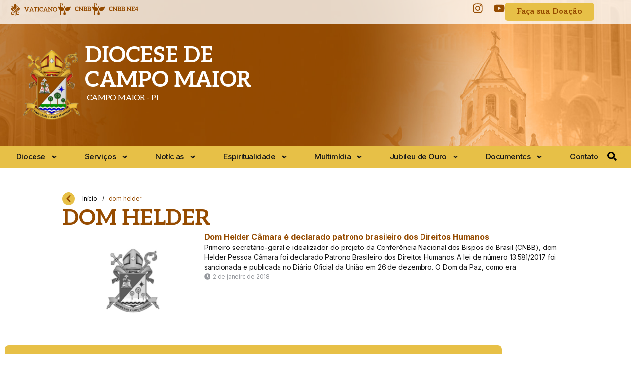

--- FILE ---
content_type: text/html; charset=UTF-8
request_url: https://diocesedecampomaior.org.br/tag/dom-helder/
body_size: 25415
content:
<!doctype html>
<html lang="pt-BR">
<head>
	<meta charset="UTF-8">
	<meta name="viewport" content="width=device-width, initial-scale=1">
	<link rel="profile" href="https://gmpg.org/xfn/11">
	<title>dom helder | Diocese de Campo Maior</title>
<meta name='robots' content='max-image-preview:large' />
	<style>img:is([sizes="auto" i], [sizes^="auto," i]) { contain-intrinsic-size: 3000px 1500px }</style>
	<link rel='dns-prefetch' href='//www.googletagmanager.com' />
<link rel="alternate" type="application/rss+xml" title="Feed para Diocese de Campo Maior &raquo;" href="https://diocesedecampomaior.org.br/feed/" />
<link rel="alternate" type="application/rss+xml" title="Feed de comentários para Diocese de Campo Maior &raquo;" href="https://diocesedecampomaior.org.br/comments/feed/" />
<link rel="alternate" type="application/rss+xml" title="Feed de tag para Diocese de Campo Maior &raquo; dom helder" href="https://diocesedecampomaior.org.br/tag/dom-helder/feed/" />
<script>
window._wpemojiSettings = {"baseUrl":"https:\/\/s.w.org\/images\/core\/emoji\/15.0.3\/72x72\/","ext":".png","svgUrl":"https:\/\/s.w.org\/images\/core\/emoji\/15.0.3\/svg\/","svgExt":".svg","source":{"concatemoji":"https:\/\/diocesedecampomaior.org.br\/wp-includes\/js\/wp-emoji-release.min.js?ver=6.7.1"}};
/*! This file is auto-generated */
!function(i,n){var o,s,e;function c(e){try{var t={supportTests:e,timestamp:(new Date).valueOf()};sessionStorage.setItem(o,JSON.stringify(t))}catch(e){}}function p(e,t,n){e.clearRect(0,0,e.canvas.width,e.canvas.height),e.fillText(t,0,0);var t=new Uint32Array(e.getImageData(0,0,e.canvas.width,e.canvas.height).data),r=(e.clearRect(0,0,e.canvas.width,e.canvas.height),e.fillText(n,0,0),new Uint32Array(e.getImageData(0,0,e.canvas.width,e.canvas.height).data));return t.every(function(e,t){return e===r[t]})}function u(e,t,n){switch(t){case"flag":return n(e,"\ud83c\udff3\ufe0f\u200d\u26a7\ufe0f","\ud83c\udff3\ufe0f\u200b\u26a7\ufe0f")?!1:!n(e,"\ud83c\uddfa\ud83c\uddf3","\ud83c\uddfa\u200b\ud83c\uddf3")&&!n(e,"\ud83c\udff4\udb40\udc67\udb40\udc62\udb40\udc65\udb40\udc6e\udb40\udc67\udb40\udc7f","\ud83c\udff4\u200b\udb40\udc67\u200b\udb40\udc62\u200b\udb40\udc65\u200b\udb40\udc6e\u200b\udb40\udc67\u200b\udb40\udc7f");case"emoji":return!n(e,"\ud83d\udc26\u200d\u2b1b","\ud83d\udc26\u200b\u2b1b")}return!1}function f(e,t,n){var r="undefined"!=typeof WorkerGlobalScope&&self instanceof WorkerGlobalScope?new OffscreenCanvas(300,150):i.createElement("canvas"),a=r.getContext("2d",{willReadFrequently:!0}),o=(a.textBaseline="top",a.font="600 32px Arial",{});return e.forEach(function(e){o[e]=t(a,e,n)}),o}function t(e){var t=i.createElement("script");t.src=e,t.defer=!0,i.head.appendChild(t)}"undefined"!=typeof Promise&&(o="wpEmojiSettingsSupports",s=["flag","emoji"],n.supports={everything:!0,everythingExceptFlag:!0},e=new Promise(function(e){i.addEventListener("DOMContentLoaded",e,{once:!0})}),new Promise(function(t){var n=function(){try{var e=JSON.parse(sessionStorage.getItem(o));if("object"==typeof e&&"number"==typeof e.timestamp&&(new Date).valueOf()<e.timestamp+604800&&"object"==typeof e.supportTests)return e.supportTests}catch(e){}return null}();if(!n){if("undefined"!=typeof Worker&&"undefined"!=typeof OffscreenCanvas&&"undefined"!=typeof URL&&URL.createObjectURL&&"undefined"!=typeof Blob)try{var e="postMessage("+f.toString()+"("+[JSON.stringify(s),u.toString(),p.toString()].join(",")+"));",r=new Blob([e],{type:"text/javascript"}),a=new Worker(URL.createObjectURL(r),{name:"wpTestEmojiSupports"});return void(a.onmessage=function(e){c(n=e.data),a.terminate(),t(n)})}catch(e){}c(n=f(s,u,p))}t(n)}).then(function(e){for(var t in e)n.supports[t]=e[t],n.supports.everything=n.supports.everything&&n.supports[t],"flag"!==t&&(n.supports.everythingExceptFlag=n.supports.everythingExceptFlag&&n.supports[t]);n.supports.everythingExceptFlag=n.supports.everythingExceptFlag&&!n.supports.flag,n.DOMReady=!1,n.readyCallback=function(){n.DOMReady=!0}}).then(function(){return e}).then(function(){var e;n.supports.everything||(n.readyCallback(),(e=n.source||{}).concatemoji?t(e.concatemoji):e.wpemoji&&e.twemoji&&(t(e.twemoji),t(e.wpemoji)))}))}((window,document),window._wpemojiSettings);
</script>
<link rel='stylesheet' id='dce-animations-css' href='https://diocesedecampomaior.org.br/wp-content/plugins/dynamic-content-for-elementor/assets/css/animations.css?ver=3.2.1' media='all' />
<link rel='stylesheet' id='mec-select2-style-css' href='https://diocesedecampomaior.org.br/wp-content/plugins/modern-events-calendar/assets/packages/select2/select2.min.css?ver=7.18.0' media='all' />
<link rel='stylesheet' id='mec-font-icons-css' href='https://diocesedecampomaior.org.br/wp-content/plugins/modern-events-calendar/assets/css/iconfonts.css?ver=7.18.0' media='all' />
<link rel='stylesheet' id='mec-frontend-style-css' href='https://diocesedecampomaior.org.br/wp-content/plugins/modern-events-calendar/assets/css/frontend.min.css?ver=7.18.0' media='all' />
<link rel='stylesheet' id='mec-tooltip-style-css' href='https://diocesedecampomaior.org.br/wp-content/plugins/modern-events-calendar/assets/packages/tooltip/tooltip.css?ver=7.18.0' media='all' />
<link rel='stylesheet' id='mec-tooltip-shadow-style-css' href='https://diocesedecampomaior.org.br/wp-content/plugins/modern-events-calendar/assets/packages/tooltip/tooltipster-sideTip-shadow.min.css?ver=7.18.0' media='all' />
<link rel='stylesheet' id='featherlight-css' href='https://diocesedecampomaior.org.br/wp-content/plugins/modern-events-calendar/assets/packages/featherlight/featherlight.css?ver=7.18.0' media='all' />
<link rel='stylesheet' id='mec-lity-style-css' href='https://diocesedecampomaior.org.br/wp-content/plugins/modern-events-calendar/assets/packages/lity/lity.min.css?ver=7.18.0' media='all' />
<link rel='stylesheet' id='mec-general-calendar-style-css' href='https://diocesedecampomaior.org.br/wp-content/plugins/modern-events-calendar/assets/css/mec-general-calendar.css?ver=7.18.0' media='all' />
<style id='wp-emoji-styles-inline-css'>

	img.wp-smiley, img.emoji {
		display: inline !important;
		border: none !important;
		box-shadow: none !important;
		height: 1em !important;
		width: 1em !important;
		margin: 0 0.07em !important;
		vertical-align: -0.1em !important;
		background: none !important;
		padding: 0 !important;
	}
</style>
<link rel='stylesheet' id='wp-block-library-css' href='https://diocesedecampomaior.org.br/wp-includes/css/dist/block-library/style.min.css?ver=6.7.1' media='all' />
<style id='global-styles-inline-css'>
:root{--wp--preset--aspect-ratio--square: 1;--wp--preset--aspect-ratio--4-3: 4/3;--wp--preset--aspect-ratio--3-4: 3/4;--wp--preset--aspect-ratio--3-2: 3/2;--wp--preset--aspect-ratio--2-3: 2/3;--wp--preset--aspect-ratio--16-9: 16/9;--wp--preset--aspect-ratio--9-16: 9/16;--wp--preset--color--black: #000000;--wp--preset--color--cyan-bluish-gray: #abb8c3;--wp--preset--color--white: #ffffff;--wp--preset--color--pale-pink: #f78da7;--wp--preset--color--vivid-red: #cf2e2e;--wp--preset--color--luminous-vivid-orange: #ff6900;--wp--preset--color--luminous-vivid-amber: #fcb900;--wp--preset--color--light-green-cyan: #7bdcb5;--wp--preset--color--vivid-green-cyan: #00d084;--wp--preset--color--pale-cyan-blue: #8ed1fc;--wp--preset--color--vivid-cyan-blue: #0693e3;--wp--preset--color--vivid-purple: #9b51e0;--wp--preset--gradient--vivid-cyan-blue-to-vivid-purple: linear-gradient(135deg,rgba(6,147,227,1) 0%,rgb(155,81,224) 100%);--wp--preset--gradient--light-green-cyan-to-vivid-green-cyan: linear-gradient(135deg,rgb(122,220,180) 0%,rgb(0,208,130) 100%);--wp--preset--gradient--luminous-vivid-amber-to-luminous-vivid-orange: linear-gradient(135deg,rgba(252,185,0,1) 0%,rgba(255,105,0,1) 100%);--wp--preset--gradient--luminous-vivid-orange-to-vivid-red: linear-gradient(135deg,rgba(255,105,0,1) 0%,rgb(207,46,46) 100%);--wp--preset--gradient--very-light-gray-to-cyan-bluish-gray: linear-gradient(135deg,rgb(238,238,238) 0%,rgb(169,184,195) 100%);--wp--preset--gradient--cool-to-warm-spectrum: linear-gradient(135deg,rgb(74,234,220) 0%,rgb(151,120,209) 20%,rgb(207,42,186) 40%,rgb(238,44,130) 60%,rgb(251,105,98) 80%,rgb(254,248,76) 100%);--wp--preset--gradient--blush-light-purple: linear-gradient(135deg,rgb(255,206,236) 0%,rgb(152,150,240) 100%);--wp--preset--gradient--blush-bordeaux: linear-gradient(135deg,rgb(254,205,165) 0%,rgb(254,45,45) 50%,rgb(107,0,62) 100%);--wp--preset--gradient--luminous-dusk: linear-gradient(135deg,rgb(255,203,112) 0%,rgb(199,81,192) 50%,rgb(65,88,208) 100%);--wp--preset--gradient--pale-ocean: linear-gradient(135deg,rgb(255,245,203) 0%,rgb(182,227,212) 50%,rgb(51,167,181) 100%);--wp--preset--gradient--electric-grass: linear-gradient(135deg,rgb(202,248,128) 0%,rgb(113,206,126) 100%);--wp--preset--gradient--midnight: linear-gradient(135deg,rgb(2,3,129) 0%,rgb(40,116,252) 100%);--wp--preset--font-size--small: 13px;--wp--preset--font-size--medium: 20px;--wp--preset--font-size--large: 36px;--wp--preset--font-size--x-large: 42px;--wp--preset--spacing--20: 0.44rem;--wp--preset--spacing--30: 0.67rem;--wp--preset--spacing--40: 1rem;--wp--preset--spacing--50: 1.5rem;--wp--preset--spacing--60: 2.25rem;--wp--preset--spacing--70: 3.38rem;--wp--preset--spacing--80: 5.06rem;--wp--preset--shadow--natural: 6px 6px 9px rgba(0, 0, 0, 0.2);--wp--preset--shadow--deep: 12px 12px 50px rgba(0, 0, 0, 0.4);--wp--preset--shadow--sharp: 6px 6px 0px rgba(0, 0, 0, 0.2);--wp--preset--shadow--outlined: 6px 6px 0px -3px rgba(255, 255, 255, 1), 6px 6px rgba(0, 0, 0, 1);--wp--preset--shadow--crisp: 6px 6px 0px rgba(0, 0, 0, 1);}:root { --wp--style--global--content-size: 800px;--wp--style--global--wide-size: 1200px; }:where(body) { margin: 0; }.wp-site-blocks > .alignleft { float: left; margin-right: 2em; }.wp-site-blocks > .alignright { float: right; margin-left: 2em; }.wp-site-blocks > .aligncenter { justify-content: center; margin-left: auto; margin-right: auto; }:where(.wp-site-blocks) > * { margin-block-start: 24px; margin-block-end: 0; }:where(.wp-site-blocks) > :first-child { margin-block-start: 0; }:where(.wp-site-blocks) > :last-child { margin-block-end: 0; }:root { --wp--style--block-gap: 24px; }:root :where(.is-layout-flow) > :first-child{margin-block-start: 0;}:root :where(.is-layout-flow) > :last-child{margin-block-end: 0;}:root :where(.is-layout-flow) > *{margin-block-start: 24px;margin-block-end: 0;}:root :where(.is-layout-constrained) > :first-child{margin-block-start: 0;}:root :where(.is-layout-constrained) > :last-child{margin-block-end: 0;}:root :where(.is-layout-constrained) > *{margin-block-start: 24px;margin-block-end: 0;}:root :where(.is-layout-flex){gap: 24px;}:root :where(.is-layout-grid){gap: 24px;}.is-layout-flow > .alignleft{float: left;margin-inline-start: 0;margin-inline-end: 2em;}.is-layout-flow > .alignright{float: right;margin-inline-start: 2em;margin-inline-end: 0;}.is-layout-flow > .aligncenter{margin-left: auto !important;margin-right: auto !important;}.is-layout-constrained > .alignleft{float: left;margin-inline-start: 0;margin-inline-end: 2em;}.is-layout-constrained > .alignright{float: right;margin-inline-start: 2em;margin-inline-end: 0;}.is-layout-constrained > .aligncenter{margin-left: auto !important;margin-right: auto !important;}.is-layout-constrained > :where(:not(.alignleft):not(.alignright):not(.alignfull)){max-width: var(--wp--style--global--content-size);margin-left: auto !important;margin-right: auto !important;}.is-layout-constrained > .alignwide{max-width: var(--wp--style--global--wide-size);}body .is-layout-flex{display: flex;}.is-layout-flex{flex-wrap: wrap;align-items: center;}.is-layout-flex > :is(*, div){margin: 0;}body .is-layout-grid{display: grid;}.is-layout-grid > :is(*, div){margin: 0;}body{padding-top: 0px;padding-right: 0px;padding-bottom: 0px;padding-left: 0px;}a:where(:not(.wp-element-button)){text-decoration: underline;}:root :where(.wp-element-button, .wp-block-button__link){background-color: #32373c;border-width: 0;color: #fff;font-family: inherit;font-size: inherit;line-height: inherit;padding: calc(0.667em + 2px) calc(1.333em + 2px);text-decoration: none;}.has-black-color{color: var(--wp--preset--color--black) !important;}.has-cyan-bluish-gray-color{color: var(--wp--preset--color--cyan-bluish-gray) !important;}.has-white-color{color: var(--wp--preset--color--white) !important;}.has-pale-pink-color{color: var(--wp--preset--color--pale-pink) !important;}.has-vivid-red-color{color: var(--wp--preset--color--vivid-red) !important;}.has-luminous-vivid-orange-color{color: var(--wp--preset--color--luminous-vivid-orange) !important;}.has-luminous-vivid-amber-color{color: var(--wp--preset--color--luminous-vivid-amber) !important;}.has-light-green-cyan-color{color: var(--wp--preset--color--light-green-cyan) !important;}.has-vivid-green-cyan-color{color: var(--wp--preset--color--vivid-green-cyan) !important;}.has-pale-cyan-blue-color{color: var(--wp--preset--color--pale-cyan-blue) !important;}.has-vivid-cyan-blue-color{color: var(--wp--preset--color--vivid-cyan-blue) !important;}.has-vivid-purple-color{color: var(--wp--preset--color--vivid-purple) !important;}.has-black-background-color{background-color: var(--wp--preset--color--black) !important;}.has-cyan-bluish-gray-background-color{background-color: var(--wp--preset--color--cyan-bluish-gray) !important;}.has-white-background-color{background-color: var(--wp--preset--color--white) !important;}.has-pale-pink-background-color{background-color: var(--wp--preset--color--pale-pink) !important;}.has-vivid-red-background-color{background-color: var(--wp--preset--color--vivid-red) !important;}.has-luminous-vivid-orange-background-color{background-color: var(--wp--preset--color--luminous-vivid-orange) !important;}.has-luminous-vivid-amber-background-color{background-color: var(--wp--preset--color--luminous-vivid-amber) !important;}.has-light-green-cyan-background-color{background-color: var(--wp--preset--color--light-green-cyan) !important;}.has-vivid-green-cyan-background-color{background-color: var(--wp--preset--color--vivid-green-cyan) !important;}.has-pale-cyan-blue-background-color{background-color: var(--wp--preset--color--pale-cyan-blue) !important;}.has-vivid-cyan-blue-background-color{background-color: var(--wp--preset--color--vivid-cyan-blue) !important;}.has-vivid-purple-background-color{background-color: var(--wp--preset--color--vivid-purple) !important;}.has-black-border-color{border-color: var(--wp--preset--color--black) !important;}.has-cyan-bluish-gray-border-color{border-color: var(--wp--preset--color--cyan-bluish-gray) !important;}.has-white-border-color{border-color: var(--wp--preset--color--white) !important;}.has-pale-pink-border-color{border-color: var(--wp--preset--color--pale-pink) !important;}.has-vivid-red-border-color{border-color: var(--wp--preset--color--vivid-red) !important;}.has-luminous-vivid-orange-border-color{border-color: var(--wp--preset--color--luminous-vivid-orange) !important;}.has-luminous-vivid-amber-border-color{border-color: var(--wp--preset--color--luminous-vivid-amber) !important;}.has-light-green-cyan-border-color{border-color: var(--wp--preset--color--light-green-cyan) !important;}.has-vivid-green-cyan-border-color{border-color: var(--wp--preset--color--vivid-green-cyan) !important;}.has-pale-cyan-blue-border-color{border-color: var(--wp--preset--color--pale-cyan-blue) !important;}.has-vivid-cyan-blue-border-color{border-color: var(--wp--preset--color--vivid-cyan-blue) !important;}.has-vivid-purple-border-color{border-color: var(--wp--preset--color--vivid-purple) !important;}.has-vivid-cyan-blue-to-vivid-purple-gradient-background{background: var(--wp--preset--gradient--vivid-cyan-blue-to-vivid-purple) !important;}.has-light-green-cyan-to-vivid-green-cyan-gradient-background{background: var(--wp--preset--gradient--light-green-cyan-to-vivid-green-cyan) !important;}.has-luminous-vivid-amber-to-luminous-vivid-orange-gradient-background{background: var(--wp--preset--gradient--luminous-vivid-amber-to-luminous-vivid-orange) !important;}.has-luminous-vivid-orange-to-vivid-red-gradient-background{background: var(--wp--preset--gradient--luminous-vivid-orange-to-vivid-red) !important;}.has-very-light-gray-to-cyan-bluish-gray-gradient-background{background: var(--wp--preset--gradient--very-light-gray-to-cyan-bluish-gray) !important;}.has-cool-to-warm-spectrum-gradient-background{background: var(--wp--preset--gradient--cool-to-warm-spectrum) !important;}.has-blush-light-purple-gradient-background{background: var(--wp--preset--gradient--blush-light-purple) !important;}.has-blush-bordeaux-gradient-background{background: var(--wp--preset--gradient--blush-bordeaux) !important;}.has-luminous-dusk-gradient-background{background: var(--wp--preset--gradient--luminous-dusk) !important;}.has-pale-ocean-gradient-background{background: var(--wp--preset--gradient--pale-ocean) !important;}.has-electric-grass-gradient-background{background: var(--wp--preset--gradient--electric-grass) !important;}.has-midnight-gradient-background{background: var(--wp--preset--gradient--midnight) !important;}.has-small-font-size{font-size: var(--wp--preset--font-size--small) !important;}.has-medium-font-size{font-size: var(--wp--preset--font-size--medium) !important;}.has-large-font-size{font-size: var(--wp--preset--font-size--large) !important;}.has-x-large-font-size{font-size: var(--wp--preset--font-size--x-large) !important;}
:root :where(.wp-block-pullquote){font-size: 1.5em;line-height: 1.6;}
</style>
<link rel='stylesheet' id='leaflet-css-css' href='https://diocesedecampomaior.org.br/wp-content/plugins/meow-lightbox/app/style.min.css?ver=1752040971' media='all' />
<link rel='stylesheet' id='rss-looper-css' href='https://diocesedecampomaior.org.br/wp-content/plugins/rss-looper-main/includes/css/rss-looper.css?ver=2.1.2' media='all' />
<link rel='stylesheet' id='rss-looper_public-css' href='https://diocesedecampomaior.org.br/wp-content/plugins/rss-looper-main/public/css/rss-looper-public.css?ver=2.1.2' media='all' />
<link rel='stylesheet' id='hello-elementor-css' href='https://diocesedecampomaior.org.br/wp-content/themes/hello-elementor/style.min.css?ver=3.2.1' media='all' />
<link rel='stylesheet' id='hello-elementor-theme-style-css' href='https://diocesedecampomaior.org.br/wp-content/themes/hello-elementor/theme.min.css?ver=3.2.1' media='all' />
<link rel='stylesheet' id='hello-elementor-header-footer-css' href='https://diocesedecampomaior.org.br/wp-content/themes/hello-elementor/header-footer.min.css?ver=3.2.1' media='all' />
<link rel='stylesheet' id='elementor-frontend-css' href='https://diocesedecampomaior.org.br/wp-content/plugins/elementor/assets/css/frontend.min.css?ver=3.25.11' media='all' />
<link rel='stylesheet' id='elementor-post-6140-css' href='https://diocesedecampomaior.org.br/wp-content/uploads/elementor/css/post-6140.css?ver=1736534271' media='all' />
<link rel='stylesheet' id='dflip-style-css' href='https://diocesedecampomaior.org.br/wp-content/plugins/3d-flipbook-dflip-lite/assets/css/dflip.min.css?ver=2.3.54' media='all' />
<link rel='stylesheet' id='widget-image-css' href='https://diocesedecampomaior.org.br/wp-content/plugins/elementor/assets/css/widget-image.min.css?ver=3.25.11' media='all' />
<link rel='stylesheet' id='e-animation-grow-css' href='https://diocesedecampomaior.org.br/wp-content/plugins/elementor/assets/lib/animations/styles/e-animation-grow.min.css?ver=3.25.11' media='all' />
<link rel='stylesheet' id='widget-social-icons-css' href='https://diocesedecampomaior.org.br/wp-content/plugins/elementor/assets/css/widget-social-icons.min.css?ver=3.25.11' media='all' />
<link rel='stylesheet' id='e-apple-webkit-css' href='https://diocesedecampomaior.org.br/wp-content/plugins/elementor/assets/css/conditionals/apple-webkit.min.css?ver=3.25.11' media='all' />
<link rel='stylesheet' id='widget-heading-css' href='https://diocesedecampomaior.org.br/wp-content/plugins/elementor/assets/css/widget-heading.min.css?ver=3.25.11' media='all' />
<link rel='stylesheet' id='widget-nav-menu-css' href='https://diocesedecampomaior.org.br/wp-content/plugins/elementor-pro/assets/css/widget-nav-menu.min.css?ver=3.26.2' media='all' />
<link rel='stylesheet' id='widget-text-editor-css' href='https://diocesedecampomaior.org.br/wp-content/plugins/elementor/assets/css/widget-text-editor.min.css?ver=3.25.11' media='all' />
<link rel='stylesheet' id='widget-posts-css' href='https://diocesedecampomaior.org.br/wp-content/plugins/elementor-pro/assets/css/widget-posts.min.css?ver=3.26.2' media='all' />
<link rel='stylesheet' id='jet-blocks-css' href='https://diocesedecampomaior.org.br/wp-content/uploads/elementor/css/custom-jet-blocks.css?ver=1.3.16' media='all' />
<link rel='stylesheet' id='swiper-css' href='https://diocesedecampomaior.org.br/wp-content/plugins/elementor/assets/lib/swiper/css/swiper.min.css?ver=5.3.6' media='all' />
<link rel='stylesheet' id='e-swiper-css' href='https://diocesedecampomaior.org.br/wp-content/plugins/elementor/assets/css/conditionals/e-swiper.min.css?ver=3.25.11' media='all' />
<link rel='stylesheet' id='dashicons-css' href='https://diocesedecampomaior.org.br/wp-includes/css/dashicons.min.css?ver=6.7.1' media='all' />
<link rel='stylesheet' id='elementor-post-1417-css' href='https://diocesedecampomaior.org.br/wp-content/uploads/elementor/css/post-1417.css?ver=1736534272' media='all' />
<link rel='stylesheet' id='elementor-post-1439-css' href='https://diocesedecampomaior.org.br/wp-content/uploads/elementor/css/post-1439.css?ver=1736534272' media='all' />
<link rel='stylesheet' id='elementor-post-171-css' href='https://diocesedecampomaior.org.br/wp-content/uploads/elementor/css/post-171.css?ver=1736545993' media='all' />
<link rel='stylesheet' id='ecs-styles-css' href='https://diocesedecampomaior.org.br/wp-content/plugins/ele-custom-skin/assets/css/ecs-style.css?ver=3.1.9' media='all' />
<link rel='stylesheet' id='elementor-post-1481-css' href='https://diocesedecampomaior.org.br/wp-content/uploads/elementor/css/post-1481.css?ver=1710424321' media='all' />
<link rel='stylesheet' id='elementor-post-1494-css' href='https://diocesedecampomaior.org.br/wp-content/uploads/elementor/css/post-1494.css?ver=1710424353' media='all' />
<link rel='stylesheet' id='elementor-post-1693-css' href='https://diocesedecampomaior.org.br/wp-content/uploads/elementor/css/post-1693.css?ver=1724339326' media='all' />
<link rel='stylesheet' id='elementor-post-1690-css' href='https://diocesedecampomaior.org.br/wp-content/uploads/elementor/css/post-1690.css?ver=1710424733' media='all' />
<link rel='stylesheet' id='elementor-post-1687-css' href='https://diocesedecampomaior.org.br/wp-content/uploads/elementor/css/post-1687.css?ver=1710424697' media='all' />
<link rel='stylesheet' id='elementor-post-1500-css' href='https://diocesedecampomaior.org.br/wp-content/uploads/elementor/css/post-1500.css?ver=1711976607' media='all' />
<link rel='stylesheet' id='elementor-post-1497-css' href='https://diocesedecampomaior.org.br/wp-content/uploads/elementor/css/post-1497.css?ver=1710424394' media='all' />
<link rel='stylesheet' id='elementor-post-6740-css' href='https://diocesedecampomaior.org.br/wp-content/uploads/elementor/css/post-6740.css?ver=1740399123' media='all' />
<link rel='stylesheet' id='elementor-post-7118-css' href='https://diocesedecampomaior.org.br/wp-content/uploads/elementor/css/post-7118.css?ver=1710431851' media='all' />
<link rel='stylesheet' id='elementor-post-7127-css' href='https://diocesedecampomaior.org.br/wp-content/uploads/elementor/css/post-7127.css?ver=1710433067' media='all' />
<link rel='stylesheet' id='google-fonts-1-css' href='https://fonts.googleapis.com/css?family=Aleo%3A100%2C100italic%2C200%2C200italic%2C300%2C300italic%2C400%2C400italic%2C500%2C500italic%2C600%2C600italic%2C700%2C700italic%2C800%2C800italic%2C900%2C900italic%7CInter%3A100%2C100italic%2C200%2C200italic%2C300%2C300italic%2C400%2C400italic%2C500%2C500italic%2C600%2C600italic%2C700%2C700italic%2C800%2C800italic%2C900%2C900italic&#038;display=swap&#038;ver=6.7.1' media='all' />
<link rel="preconnect" href="https://fonts.gstatic.com/" crossorigin><script src="https://diocesedecampomaior.org.br/wp-includes/js/jquery/jquery.min.js?ver=3.7.1" id="jquery-core-js"></script>
<script src="https://diocesedecampomaior.org.br/wp-includes/js/jquery/jquery-migrate.min.js?ver=3.4.1" id="jquery-migrate-js"></script>
<script id="mwl-build-js-js-extra">
var mwl_settings = {"api_url":"https:\/\/diocesedecampomaior.org.br\/wp-json\/meow-lightbox\/v1\/","rest_nonce":"18dfafd4d5","plugin_url":"https:\/\/diocesedecampomaior.org.br\/wp-content\/plugins\/meow-lightbox\/classes\/","settings":{"rtf_slider_fix":false,"engine":"default","backdrop_opacity":85,"theme":"dark","orientation":"auto","selector":".entry-content, .gallery, .mgl-gallery, .wp-block-gallery,  .wp-block-image","selector_ahead":false,"deep_linking":false,"social_sharing":false,"separate_galleries":false,"animation_toggle":"none","animation_speed":"normal","low_res_placeholder":false,"wordpress_big_image":false,"right_click_protection":true,"magnification":true,"anti_selector":".blog, .archive, .emoji, .attachment-post-image, .no-lightbox","preloading":false,"download_link":false,"caption_source":"caption","caption_ellipsis":true,"exif":{"title":true,"caption":true,"camera":true,"lens":true,"date":false,"date_timezone":false,"shutter_speed":true,"aperture":true,"focal_length":true,"iso":true,"keywords":false},"slideshow":{"enabled":false,"timer":3000},"map":{"enabled":false}}};
</script>
<script src="https://diocesedecampomaior.org.br/wp-content/plugins/meow-lightbox/app/lightbox.js?ver=1752040971" id="mwl-build-js-js"></script>
<script id="rssl_feed-js-extra">
var rssl_feed_args = {"ajax_url":"https:\/\/diocesedecampomaior.org.br\/wp-admin\/admin-ajax.php","posts":{"tag":"dom-helder","error":"","m":"","p":0,"post_parent":"","subpost":"","subpost_id":"","attachment":"","attachment_id":0,"name":"","pagename":"","page_id":0,"second":"","minute":"","hour":"","day":0,"monthnum":0,"year":0,"w":0,"category_name":"","cat":"","tag_id":351,"author":"","author_name":"","feed":"","tb":"","paged":0,"meta_key":"","meta_value":"","preview":"","s":"","sentence":"","title":"","fields":"","menu_order":"","embed":"","category__in":[],"category__not_in":[],"category__and":[],"post__in":[],"post__not_in":[],"post_name__in":[],"tag__in":[],"tag__not_in":[],"tag__and":[],"tag_slug__in":["dom-helder"],"tag_slug__and":[],"post_parent__in":[],"post_parent__not_in":[],"author__in":[],"author__not_in":[],"search_columns":[],"post_type":["post","mec-events"],"ignore_sticky_posts":false,"suppress_filters":false,"cache_results":true,"update_post_term_cache":true,"update_menu_item_cache":false,"lazy_load_term_meta":true,"update_post_meta_cache":true,"posts_per_page":10,"nopaging":false,"comments_per_page":"50","no_found_rows":false,"order":"DESC"}};
</script>
<script src="https://diocesedecampomaior.org.br/wp-content/plugins/rss-looper-main/includes/js/ajax_feed.js?ver=2.1.2" id="rssl_feed-js"></script>
<script src="https://diocesedecampomaior.org.br/wp-content/plugins/rss-looper-main/public/js/rss-looper-public.js?ver=2.1.2" id="rss-looper_public-js"></script>

<!-- Snippet da tag do Google (gtag.js) adicionado pelo Site Kit -->

<!-- Snippet do Google Analytics adicionado pelo Site Kit -->
<script src="https://www.googletagmanager.com/gtag/js?id=GT-W6JZXPNK" id="google_gtagjs-js" async></script>
<script id="google_gtagjs-js-after">
window.dataLayer = window.dataLayer || [];function gtag(){dataLayer.push(arguments);}
gtag("set","linker",{"domains":["diocesedecampomaior.org.br"]});
gtag("js", new Date());
gtag("set", "developer_id.dZTNiMT", true);
gtag("config", "GT-W6JZXPNK");
</script>

<!-- Fim do snippet da tag do Google (gtag.js) adicionado pelo Site Kit -->
<script id="ecs_ajax_load-js-extra">
var ecs_ajax_params = {"ajaxurl":"https:\/\/diocesedecampomaior.org.br\/wp-admin\/admin-ajax.php","posts":"{\"tag\":\"dom-helder\",\"error\":\"\",\"m\":\"\",\"p\":0,\"post_parent\":\"\",\"subpost\":\"\",\"subpost_id\":\"\",\"attachment\":\"\",\"attachment_id\":0,\"name\":\"\",\"pagename\":\"\",\"page_id\":0,\"second\":\"\",\"minute\":\"\",\"hour\":\"\",\"day\":0,\"monthnum\":0,\"year\":0,\"w\":0,\"category_name\":\"\",\"cat\":\"\",\"tag_id\":351,\"author\":\"\",\"author_name\":\"\",\"feed\":\"\",\"tb\":\"\",\"paged\":0,\"meta_key\":\"\",\"meta_value\":\"\",\"preview\":\"\",\"s\":\"\",\"sentence\":\"\",\"title\":\"\",\"fields\":\"\",\"menu_order\":\"\",\"embed\":\"\",\"category__in\":[],\"category__not_in\":[],\"category__and\":[],\"post__in\":[],\"post__not_in\":[],\"post_name__in\":[],\"tag__in\":[],\"tag__not_in\":[],\"tag__and\":[],\"tag_slug__in\":[\"dom-helder\"],\"tag_slug__and\":[],\"post_parent__in\":[],\"post_parent__not_in\":[],\"author__in\":[],\"author__not_in\":[],\"search_columns\":[],\"post_type\":[\"post\",\"mec-events\"],\"ignore_sticky_posts\":false,\"suppress_filters\":false,\"cache_results\":true,\"update_post_term_cache\":true,\"update_menu_item_cache\":false,\"lazy_load_term_meta\":true,\"update_post_meta_cache\":true,\"posts_per_page\":10,\"nopaging\":false,\"comments_per_page\":\"50\",\"no_found_rows\":false,\"order\":\"DESC\"}"};
</script>
<script src="https://diocesedecampomaior.org.br/wp-content/plugins/ele-custom-skin/assets/js/ecs_ajax_pagination.js?ver=3.1.9" id="ecs_ajax_load-js"></script>
<script src="https://diocesedecampomaior.org.br/wp-content/plugins/ele-custom-skin/assets/js/ecs.js?ver=3.1.9" id="ecs-script-js"></script>
<link rel="https://api.w.org/" href="https://diocesedecampomaior.org.br/wp-json/" /><link rel="alternate" title="JSON" type="application/json" href="https://diocesedecampomaior.org.br/wp-json/wp/v2/tags/351" /><link rel="EditURI" type="application/rsd+xml" title="RSD" href="https://diocesedecampomaior.org.br/xmlrpc.php?rsd" />
<meta name="generator" content="Parresia 1.01 - https://parresia.com" />
<meta name="generator" content="Site Kit by Google 1.142.0" /><!-- SEO meta tags powered by SmartCrawl https://wpmudev.com/project/smartcrawl-wordpress-seo/ -->
<link rel="canonical" href="https://diocesedecampomaior.org.br/tag/dom-helder/" />
<script type="application/ld+json">{"@context":"https:\/\/schema.org","@graph":[{"@type":"Organization","@id":"https:\/\/diocesedecampomaior.org.br\/#schema-publishing-organization","url":"https:\/\/diocesedecampomaior.org.br","name":"Diocese de Campo Maior"},{"@type":"WebSite","@id":"https:\/\/diocesedecampomaior.org.br\/#schema-website","url":"https:\/\/diocesedecampomaior.org.br","name":"Diocese de Campo Maior","encoding":"UTF-8","potentialAction":{"@type":"SearchAction","target":"https:\/\/diocesedecampomaior.org.br\/search\/{search_term_string}\/","query-input":"required name=search_term_string"},"image":{"@type":"ImageObject","@id":"https:\/\/diocesedecampomaior.org.br\/#schema-site-logo","url":"https:\/\/diocesedecampomaior.org.br\/wp-content\/uploads\/2022\/08\/logo02_site_diocese_campo_maior_pi_mini.png","height":40,"width":160}},{"@type":"CollectionPage","@id":"https:\/\/diocesedecampomaior.org.br\/tag\/dom-helder\/#schema-webpage","isPartOf":{"@id":"https:\/\/diocesedecampomaior.org.br\/#schema-website"},"publisher":{"@id":"https:\/\/diocesedecampomaior.org.br\/#schema-publishing-organization"},"url":"https:\/\/diocesedecampomaior.org.br\/tag\/dom-helder\/","mainEntity":{"@type":"ItemList","itemListElement":[{"@type":"ListItem","position":"1","url":"https:\/\/diocesedecampomaior.org.br\/dom-helder-camara-e-declarado-patrono-brasileiro-dos-direitos-humanos\/"}]}},{"@type":"BreadcrumbList","@id":"https:\/\/diocesedecampomaior.org.br\/tag\/dom-helder?tag=dom-helder\/#breadcrumb","itemListElement":[{"@type":"ListItem","position":1,"name":"Home","item":"https:\/\/diocesedecampomaior.org.br"},{"@type":"ListItem","position":2,"name":"Archive for dom helder"}]}]}</script>
<meta property="og:type" content="object" />
<meta property="og:url" content="https://diocesedecampomaior.org.br/tag/dom-helder/" />
<meta property="og:title" content="dom helder | Diocese de Campo Maior" />
<meta name="twitter:card" content="summary" />
<meta name="twitter:title" content="dom helder | Diocese de Campo Maior" />
<!-- /SEO -->
		<script>
			document.documentElement.className = document.documentElement.className.replace('no-js', 'js');
		</script>
				<style>
			.no-js img.lazyload {
				display: none;
			}

			figure.wp-block-image img.lazyloading {
				min-width: 150px;
			}

						.lazyload, .lazyloading {
				opacity: 0;
			}

			.lazyloaded {
				opacity: 1;
				transition: opacity 400ms;
				transition-delay: 0ms;
			}

					</style>
		<meta name="generator" content="Elementor 3.25.11; features: e_font_icon_svg, e_optimized_control_loading; settings: css_print_method-external, google_font-enabled, font_display-swap">
<script type="text/javascript"> 
 
jQuery(document).ready(function() {
    jQuery('#btn-back').on('click', function() {
      window.history.go(-1); 
      return false;
    });
});
 
</script>
<script>
	jQuery(document).ready(function($) {
		var delay = 400; 
		setTimeout(function() {
			$('.elementor-accordion .elementor-tab-title').removeClass('elementor-active');
			$('.elementor-accordion .elementor-tab-content').css('display', 'none'); 
		}, delay);
	});
</script>
			<style>
				.e-con.e-parent:nth-of-type(n+4):not(.e-lazyloaded):not(.e-no-lazyload),
				.e-con.e-parent:nth-of-type(n+4):not(.e-lazyloaded):not(.e-no-lazyload) * {
					background-image: none !important;
				}
				@media screen and (max-height: 1024px) {
					.e-con.e-parent:nth-of-type(n+3):not(.e-lazyloaded):not(.e-no-lazyload),
					.e-con.e-parent:nth-of-type(n+3):not(.e-lazyloaded):not(.e-no-lazyload) * {
						background-image: none !important;
					}
				}
				@media screen and (max-height: 640px) {
					.e-con.e-parent:nth-of-type(n+2):not(.e-lazyloaded):not(.e-no-lazyload),
					.e-con.e-parent:nth-of-type(n+2):not(.e-lazyloaded):not(.e-no-lazyload) * {
						background-image: none !important;
					}
				}
			</style>
			<link rel="icon" href="https://diocesedecampomaior.org.br/wp-content/uploads/2021/12/cropped-BRASÃO-DIOCESANO-1-32x32.jpeg" sizes="32x32" />
<link rel="icon" href="https://diocesedecampomaior.org.br/wp-content/uploads/2021/12/cropped-BRASÃO-DIOCESANO-1-192x192.jpeg" sizes="192x192" />
<link rel="apple-touch-icon" href="https://diocesedecampomaior.org.br/wp-content/uploads/2021/12/cropped-BRASÃO-DIOCESANO-1-180x180.jpeg" />
<meta name="msapplication-TileImage" content="https://diocesedecampomaior.org.br/wp-content/uploads/2021/12/cropped-BRASÃO-DIOCESANO-1-270x270.jpeg" />
		<style id="wp-custom-css">
			html, body{
	width: 100%;
	overflow-x: hidden;
	background: #fff !important;
}

/* Paragrafo */
p {
	margin-bottom: 10px !important;
}

/* Quando selciona o texto */
*::selection {
	color: #FFF;
	background: var(--e-global-color-primary);
}

/* Efeito p Todos os botoes */
/* .elementor-button  {
    overflow: hidden;
    position: relative;
  
    &:after {
      background: #FFF;
      content: "";
      height: 155px;
      left: -75px;
      opacity: .2 !important;
      position: absolute;
      top: -50px;
      transform: rotate(35deg);
      transition: all 550ms cubic-bezier(0.19, 1, 0.22, 1);
      width: 50px;
      z-index: -10;
    }
}
.elementor-button:hover { 
    &:after {
      left: 120%;
      transition: all 550ms cubic-bezier(0.19, 1, 0.22, 1);
    }
} */

/* Formularios */
.gform_wrapper input,
.gform_wrapper select,
.gform_wrapper textarea,
#gform_fields_1 input,
#gform_fields_1 textarea,
#gform_5 input,
#gform_5 textarea{
	width:100%;
	font-family: var(--e-global-typography-primary-font-family) !important;
}
.gfield_label{
    color: var(--e-global-color-primary) !important;
}
.gform_wrapper input:not([type=radio]):not([type=checkbox]):not([type=submit]):not([type=button]):not([type=image]):not([type=file]){
    background-color: #F1F1F1;
    height: 40px;
    border-radius: 0px;
    border: none;
}
/* CAMPO DE MENSAGEM */
#input_1_5,
#input_2_3 {
	background: #F1F1F1;
    height: 237px;
	border: none;
}
.gform_wrapper textarea.medium {
  background: var(--e-global-color-primary) !important;  
}
#input_2_3::placeholder,
.gform_wrapper ::placeholder,
::placeholder {
	font-family:var(--e-global-typography-secondary-font-family), Sans-serif !important;
    font-weight: 400 !important;
    color: #9D9D9D !important;
    padding-left: 0px;
    font-size: 16px;
    font-style: normal;
    line-height: 20px;
    letter-spacing: -0.084px;
}
.gform_wrapper .button {
    width: 100%;
    margin-left: 50%;
    font-family: var(--e-global-typography-primary-font-family) !important;
    font-size: 16px;
    font-weight: 400;
    background:var(--e-global-color-primary) !important;
    color: #fff;
    border: none;
}
.gform_wrapper .button:hover{
	background: var(--e-global-color-primary) !important;
}
@media(max-width: 800px) {
	.gform_wrapper .button {
        margin-left: 0;
    }
}		</style>
		<style>:root,::before,::after{--mec-color-skin: #954b00;--mec-color-skin-rgba-1: rgba(149,75,0,.25);--mec-color-skin-rgba-2: rgba(149,75,0,.5);--mec-color-skin-rgba-3: rgba(149,75,0,.75);--mec-color-skin-rgba-4: rgba(149,75,0,.11);--mec-primary-border-radius: 3px;--mec-container-normal-width: 1196px;--mec-container-large-width: 1690px;--mec-fes-main-color: #40d9f1;--mec-fes-main-color-rgba-1: rgba(64, 217, 241, 0.12);--mec-fes-main-color-rgba-2: rgba(64, 217, 241, 0.23);--mec-fes-main-color-rgba-3: rgba(64, 217, 241, 0.03);--mec-fes-main-color-rgba-4: rgba(64, 217, 241, 0.3);--mec-fes-main-color-rgba-5: rgb(64 217 241 / 7%);--mec-fes-main-color-rgba-6: rgba(64, 217, 241, 0.2);--mec-fluent-main-color: #ade7ff;--mec-fluent-main-color-rgba-1: rgba(173, 231, 255, 0.3);--mec-fluent-main-color-rgba-2: rgba(173, 231, 255, 0.8);--mec-fluent-main-color-rgba-3: rgba(173, 231, 255, 0.1);--mec-fluent-main-color-rgba-4: rgba(173, 231, 255, 0.2);--mec-fluent-main-color-rgba-5: rgba(173, 231, 255, 0.7);--mec-fluent-main-color-rgba-6: rgba(173, 231, 255, 0.7);--mec-fluent-bold-color: #00acf8;--mec-fluent-bg-hover-color: #ebf9ff;--mec-fluent-bg-color: #f5f7f8;--mec-fluent-second-bg-color: #d6eef9;}</style></head>
<body class="archive tag tag-dom-helder tag-351 wp-embed-responsive mec-theme-hello-elementor elementor-page-171 elementor-default elementor-template-full-width elementor-kit-6140"><script type="application/javascript" id="mwl-data-script">
var mwl_data = {"6593":{"success":true,"file":"https:\/\/diocesedecampomaior.org.br\/wp-content\/uploads\/2024\/01\/btn_vaticano.svg","file_srcset":false,"file_sizes":"(max-width: 95px) 100vw, 95px","dimension":{"width":95,"height":27},"download_link":"https:\/\/diocesedecampomaior.org.br\/wp-content\/uploads\/2024\/01\/btn_vaticano.svg","data":{"id":6593,"title":"btn_vaticano","caption":"","description":"","gps":"N\/A","copyright":"N\/A","camera":"N\/A","date":"01\/01\/1970 - 00:00","lens":"N\/A","aperture":"N\/A","focal_length":"N\/A","iso":"N\/A","shutter_speed":"N\/A","keywords":"N\/A"}},"6591":{"success":true,"file":"https:\/\/diocesedecampomaior.org.br\/wp-content\/uploads\/2024\/01\/btn_cnbb.svg","file_srcset":false,"file_sizes":"(max-width: 69px) 100vw, 69px","dimension":{"width":69,"height":25},"download_link":"https:\/\/diocesedecampomaior.org.br\/wp-content\/uploads\/2024\/01\/btn_cnbb.svg","data":{"id":6591,"title":"btn_cnbb","caption":"","description":"","gps":"N\/A","copyright":"N\/A","camera":"N\/A","date":"01\/01\/1970 - 00:00","lens":"N\/A","aperture":"N\/A","focal_length":"N\/A","iso":"N\/A","shutter_speed":"N\/A","keywords":"N\/A"}},"6592":{"success":true,"file":"https:\/\/diocesedecampomaior.org.br\/wp-content\/uploads\/2024\/01\/btn_cnbb_nordeste4.svg","file_srcset":false,"file_sizes":"(max-width: 95px) 100vw, 95px","dimension":{"width":95,"height":25},"download_link":"https:\/\/diocesedecampomaior.org.br\/wp-content\/uploads\/2024\/01\/btn_cnbb_nordeste4.svg","data":{"id":6592,"title":"btn_cnbb_nordeste4","caption":"","description":"","gps":"N\/A","copyright":"N\/A","camera":"N\/A","date":"01\/01\/1970 - 00:00","lens":"N\/A","aperture":"N\/A","focal_length":"N\/A","iso":"N\/A","shutter_speed":"N\/A","keywords":"N\/A"}},"6594":{"success":true,"file":"https:\/\/diocesedecampomaior.org.br\/wp-content\/uploads\/2024\/01\/logo_dioc_campo_maior_topo.png","file_srcset":false,"file_sizes":"(max-width: 146px) 100vw, 146px","dimension":{"width":146,"height":178},"download_link":"https:\/\/diocesedecampomaior.org.br\/wp-content\/uploads\/2024\/01\/logo_dioc_campo_maior_topo.png","data":{"id":6594,"title":"logo_dioc_campo_maior_topo","caption":"","description":"","gps":"N\/A","copyright":"N\/A","camera":"N\/A","date":"","lens":"N\/A","aperture":"N\/A","focal_length":"N\/A","iso":"N\/A","shutter_speed":"N\/A","keywords":"N\/A"}},"6686":{"success":true,"file":"https:\/\/diocesedecampomaior.org.br\/wp-content\/uploads\/2024\/03\/placeholder.jpg","file_srcset":"https:\/\/diocesedecampomaior.org.br\/wp-content\/uploads\/2024\/03\/placeholder.jpg 800w, https:\/\/diocesedecampomaior.org.br\/wp-content\/uploads\/2024\/03\/placeholder-500x375.jpg 500w, https:\/\/diocesedecampomaior.org.br\/wp-content\/uploads\/2024\/03\/placeholder-768x576.jpg 768w","file_sizes":"(max-width: 800px) 100vw, 800px","dimension":{"width":800,"height":600},"download_link":"https:\/\/diocesedecampomaior.org.br\/wp-content\/uploads\/2024\/03\/placeholder.jpg","data":{"id":6686,"title":"placeholder","caption":"","description":"","gps":"N\/A","copyright":"N\/A","camera":"N\/A","date":"","lens":"N\/A","aperture":"N\/A","focal_length":"N\/A","iso":"N\/A","shutter_speed":"N\/A","keywords":"N\/A"}},"6610":{"success":true,"file":"https:\/\/diocesedecampomaior.org.br\/wp-content\/uploads\/2024\/01\/logo_dioc_campo_maior_rodape.png","file_srcset":false,"file_sizes":"(max-width: 133px) 100vw, 133px","dimension":{"width":133,"height":162},"download_link":"https:\/\/diocesedecampomaior.org.br\/wp-content\/uploads\/2024\/01\/logo_dioc_campo_maior_rodape.png","data":{"id":6610,"title":"logo_dioc_campo_maior_rodape","caption":"","description":"","gps":"N\/A","copyright":"N\/A","camera":"N\/A","date":"","lens":"N\/A","aperture":"N\/A","focal_length":"N\/A","iso":"N\/A","shutter_speed":"N\/A","keywords":"N\/A"}},"8328":{"success":true,"file":"https:\/\/diocesedecampomaior.org.br\/wp-content\/uploads\/2024\/04\/Vector-1.svg","file_srcset":false,"file_sizes":"(max-width: 17px) 100vw, 17px","dimension":{"width":17,"height":15},"download_link":"https:\/\/diocesedecampomaior.org.br\/wp-content\/uploads\/2024\/04\/Vector-1.svg","data":{"id":8328,"title":"Vector","caption":"","description":"","gps":"N\/A","copyright":"N\/A","camera":"N\/A","date":"01\/01\/1970 - 00:00","lens":"N\/A","aperture":"N\/A","focal_length":"N\/A","iso":"N\/A","shutter_speed":"N\/A","keywords":"N\/A"}},"8329":{"success":true,"file":"https:\/\/diocesedecampomaior.org.br\/wp-content\/uploads\/2024\/04\/Frame-2609234.svg","file_srcset":false,"file_sizes":"(max-width: 105px) 100vw, 105px","dimension":{"width":105,"height":18},"download_link":"https:\/\/diocesedecampomaior.org.br\/wp-content\/uploads\/2024\/04\/Frame-2609234.svg","data":{"id":8329,"title":"Frame 2609234","caption":"","description":"","gps":"N\/A","copyright":"N\/A","camera":"N\/A","date":"01\/01\/1970 - 00:00","lens":"N\/A","aperture":"N\/A","focal_length":"N\/A","iso":"N\/A","shutter_speed":"N\/A","keywords":"N\/A"}}};
</script>



<a class="skip-link screen-reader-text" href="#content">Ir para o conteúdo</a>

		<div data-elementor-type="header" data-elementor-id="1417" class="elementor elementor-1417 elementor-location-header" data-elementor-post-type="elementor_library">
			<div data-dce-background-image-url="https://diocesedecampomaior.org.br/wp-content/uploads/2024/01/bg_topo.jpg" class="elementor-element elementor-element-3f8a0c4 e-con-full elementor-hidden-mobile e-flex e-con e-parent" data-id="3f8a0c4" data-element_type="container" data-settings="{&quot;background_background&quot;:&quot;classic&quot;,&quot;jet_parallax_layout_list&quot;:[]}">
		<div data-dce-background-color="#FEFEFEC7" class="elementor-element elementor-element-6d5e4de e-flex e-con-boxed e-con e-child" data-id="6d5e4de" data-element_type="container" data-settings="{&quot;background_background&quot;:&quot;classic&quot;,&quot;jet_parallax_layout_list&quot;:[]}">
					<div class="e-con-inner">
		<div class="elementor-element elementor-element-ef00814 e-con-full e-flex e-con e-child" data-id="ef00814" data-element_type="container" data-settings="{&quot;jet_parallax_layout_list&quot;:[],&quot;background_background&quot;:&quot;classic&quot;}">
		<div class="elementor-element elementor-element-f16d71c e-con-full elementor-hidden-mobile e-flex e-con e-child" data-id="f16d71c" data-element_type="container" data-settings="{&quot;jet_parallax_layout_list&quot;:[]}">
				<div class="elementor-element elementor-element-52babc9 dce_masking-none elementor-widget elementor-widget-image" data-id="52babc9" data-element_type="widget" data-widget_type="image.default">
				<div class="elementor-widget-container">
														<a href="https://www.vaticannews.va/pt.html" target="_blank" rel="nofollow">
							<img width="95" height="27" data-src="https://diocesedecampomaior.org.br/wp-content/uploads/2024/01/btn_vaticano.svg" class="attachment-large size-large wp-image-6593 lazyload" alt="" data-mwl-img-id="6593" src="[data-uri]" style="--smush-placeholder-width: 95px; --smush-placeholder-aspect-ratio: 95/27;" />								</a>
													</div>
				</div>
				<div class="elementor-element elementor-element-7274cba dce_masking-none elementor-widget elementor-widget-image" data-id="7274cba" data-element_type="widget" data-widget_type="image.default">
				<div class="elementor-widget-container">
														<a href="https://www.cnbb.org.br/" target="_blank" rel="nofollow">
							<img width="69" height="25" data-src="https://diocesedecampomaior.org.br/wp-content/uploads/2024/01/btn_cnbb.svg" class="attachment-large size-large wp-image-6591 lazyload" alt="" data-mwl-img-id="6591" src="[data-uri]" style="--smush-placeholder-width: 69px; --smush-placeholder-aspect-ratio: 69/25;" />								</a>
													</div>
				</div>
				<div class="elementor-element elementor-element-1dc43a7 dce_masking-none elementor-widget elementor-widget-image" data-id="1dc43a7" data-element_type="widget" data-widget_type="image.default">
				<div class="elementor-widget-container">
														<a href="https://cnbbne4.org.br/" target="_blank" rel="nofollow">
							<img width="95" height="25" data-src="https://diocesedecampomaior.org.br/wp-content/uploads/2024/01/btn_cnbb_nordeste4.svg" class="attachment-large size-large wp-image-6592 lazyload" alt="" data-mwl-img-id="6592" src="[data-uri]" style="--smush-placeholder-width: 95px; --smush-placeholder-aspect-ratio: 95/25;" />								</a>
													</div>
				</div>
				</div>
		<div class="elementor-element elementor-element-197b0ae e-con-full e-flex e-con e-child" data-id="197b0ae" data-element_type="container" data-settings="{&quot;jet_parallax_layout_list&quot;:[]}">
				<div class="elementor-element elementor-element-ed9631d elementor-shape-square e-grid-align-right elementor-grid-0 elementor-widget elementor-widget-social-icons" data-id="ed9631d" data-element_type="widget" data-widget_type="social-icons.default">
				<div class="elementor-widget-container">
					<div class="elementor-social-icons-wrapper elementor-grid">
							<span class="elementor-grid-item">
					<a class="elementor-icon elementor-social-icon elementor-social-icon-instagram elementor-animation-grow elementor-repeater-item-fc75a7d" href="https://instagram.com/diocesedecampomaior" target="_blank" rel="nofollow">
						<span class="elementor-screen-only">Instagram</span>
						<svg class="e-font-icon-svg e-fab-instagram" viewbox="0 0 448 512" xmlns="http://www.w3.org/2000/svg"><path d="M224.1 141c-63.6 0-114.9 51.3-114.9 114.9s51.3 114.9 114.9 114.9S339 319.5 339 255.9 287.7 141 224.1 141zm0 189.6c-41.1 0-74.7-33.5-74.7-74.7s33.5-74.7 74.7-74.7 74.7 33.5 74.7 74.7-33.6 74.7-74.7 74.7zm146.4-194.3c0 14.9-12 26.8-26.8 26.8-14.9 0-26.8-12-26.8-26.8s12-26.8 26.8-26.8 26.8 12 26.8 26.8zm76.1 27.2c-1.7-35.9-9.9-67.7-36.2-93.9-26.2-26.2-58-34.4-93.9-36.2-37-2.1-147.9-2.1-184.9 0-35.8 1.7-67.6 9.9-93.9 36.1s-34.4 58-36.2 93.9c-2.1 37-2.1 147.9 0 184.9 1.7 35.9 9.9 67.7 36.2 93.9s58 34.4 93.9 36.2c37 2.1 147.9 2.1 184.9 0 35.9-1.7 67.7-9.9 93.9-36.2 26.2-26.2 34.4-58 36.2-93.9 2.1-37 2.1-147.8 0-184.8zM398.8 388c-7.8 19.6-22.9 34.7-42.6 42.6-29.5 11.7-99.5 9-132.1 9s-102.7 2.6-132.1-9c-19.6-7.8-34.7-22.9-42.6-42.6-11.7-29.5-9-99.5-9-132.1s-2.6-102.7 9-132.1c7.8-19.6 22.9-34.7 42.6-42.6 29.5-11.7 99.5-9 132.1-9s102.7-2.6 132.1 9c19.6 7.8 34.7 22.9 42.6 42.6 11.7 29.5 9 99.5 9 132.1s2.7 102.7-9 132.1z"></path></svg>					</a>
				</span>
							<span class="elementor-grid-item">
					<a class="elementor-icon elementor-social-icon elementor-social-icon-youtube elementor-animation-grow elementor-repeater-item-1610aec" href="https://www.youtube.com/channel/UCXKOCAX3QbTmykZB6PwA8DA" target="_blank" rel="nofollow">
						<span class="elementor-screen-only">Youtube</span>
						<svg class="e-font-icon-svg e-fab-youtube" viewbox="0 0 576 512" xmlns="http://www.w3.org/2000/svg"><path d="M549.655 124.083c-6.281-23.65-24.787-42.276-48.284-48.597C458.781 64 288 64 288 64S117.22 64 74.629 75.486c-23.497 6.322-42.003 24.947-48.284 48.597-11.412 42.867-11.412 132.305-11.412 132.305s0 89.438 11.412 132.305c6.281 23.65 24.787 41.5 48.284 47.821C117.22 448 288 448 288 448s170.78 0 213.371-11.486c23.497-6.321 42.003-24.171 48.284-47.821 11.412-42.867 11.412-132.305 11.412-132.305s0-89.438-11.412-132.305zm-317.51 213.508V175.185l142.739 81.205-142.739 81.201z"></path></svg>					</a>
				</span>
					</div>
				</div>
				</div>
				<div class="elementor-element elementor-element-eb3dd43 elementor-align-center elementor-widget elementor-widget-button" data-id="eb3dd43" data-element_type="widget" data-widget_type="button.default">
				<div class="elementor-widget-container">
							<div class="elementor-button-wrapper">
					<a class="elementor-button elementor-button-link elementor-size-sm" href="https://doacoes.diocesedecampomaior.org.br/casa-do-pao/" target="_blank" rel="nofollow">
						<span class="elementor-button-content-wrapper">
									<span class="elementor-button-text">Faça sua Doação</span>
					</span>
					</a>
				</div>
						</div>
				</div>
				</div>
				</div>
					</div>
				</div>
		<div class="elementor-element elementor-element-32b37a9 e-flex e-con-boxed e-con e-child" data-id="32b37a9" data-element_type="container" data-settings="{&quot;jet_parallax_layout_list&quot;:[]}">
					<div class="e-con-inner">
		<div class="elementor-element elementor-element-e42a7a2 e-con-full e-flex e-con e-child" data-id="e42a7a2" data-element_type="container" data-settings="{&quot;jet_parallax_layout_list&quot;:[]}">
		<div class="elementor-element elementor-element-9bf298c e-con-full e-flex e-con e-child" data-id="9bf298c" data-element_type="container" data-settings="{&quot;jet_parallax_layout_list&quot;:[]}">
				<div class="elementor-element elementor-element-eb5acd2 dce_masking-none elementor-widget elementor-widget-image" data-id="eb5acd2" data-element_type="widget" data-widget_type="image.default">
				<div class="elementor-widget-container">
														<a href="https://diocesedecampomaior.org.br">
							<img width="146" height="178" data-src="https://diocesedecampomaior.org.br/wp-content/uploads/2024/01/logo_dioc_campo_maior_topo.png" class="attachment-full size-full wp-image-6594 lazyload" alt="Logo da Diocese de Campo Maior" data-mwl-img-id="6594" src="[data-uri]" style="--smush-placeholder-width: 146px; --smush-placeholder-aspect-ratio: 146/178;" />								</a>
													</div>
				</div>
		<div class="elementor-element elementor-element-604f4fa e-flex e-con-boxed e-con e-child" data-id="604f4fa" data-element_type="container" data-settings="{&quot;jet_parallax_layout_list&quot;:[]}">
					<div class="e-con-inner">
				<div class="elementor-element elementor-element-8f071bf elementor-widget elementor-widget-heading" data-id="8f071bf" data-element_type="widget" data-widget_type="heading.default">
				<div class="elementor-widget-container">
			<h1 class="elementor-heading-title elementor-size-default"><a href="https://diocesedecampomaior.org.br">DIOCESE DE <br>
CAMPO MAIOR</a></h1>		</div>
				</div>
				<div class="elementor-element elementor-element-a1ef274 elementor-widget elementor-widget-heading" data-id="a1ef274" data-element_type="widget" data-widget_type="heading.default">
				<div class="elementor-widget-container">
			<h1 class="elementor-heading-title elementor-size-default"><a href="https://diocesedecampomaior.org.br"> CAMPO MAIOR - PI</a></h1>		</div>
				</div>
					</div>
				</div>
				</div>
				</div>
					</div>
				</div>
				</div>
		<div class="elementor-element elementor-element-227b978 elementor-hidden-mobile e-flex e-con-boxed e-con e-parent" data-id="227b978" data-element_type="container" data-settings="{&quot;jet_parallax_layout_list&quot;:[],&quot;background_background&quot;:&quot;classic&quot;}">
					<div class="e-con-inner">
				<div class="elementor-element elementor-element-a031f96 elementor-nav-menu__align-justify elementor-nav-menu--dropdown-mobile elementor-widget__width-inherit elementor-nav-menu--stretch elementor-widget-mobile__width-auto elementor-nav-menu__text-align-aside elementor-nav-menu--toggle elementor-nav-menu--burger elementor-widget elementor-widget-nav-menu" data-id="a031f96" data-element_type="widget" data-settings="{&quot;submenu_icon&quot;:{&quot;value&quot;:&quot;&lt;svg class=\&quot;e-font-icon-svg e-fas-angle-down\&quot; viewBox=\&quot;0 0 320 512\&quot; xmlns=\&quot;http:\/\/www.w3.org\/2000\/svg\&quot;&gt;&lt;path d=\&quot;M143 352.3L7 216.3c-9.4-9.4-9.4-24.6 0-33.9l22.6-22.6c9.4-9.4 24.6-9.4 33.9 0l96.4 96.4 96.4-96.4c9.4-9.4 24.6-9.4 33.9 0l22.6 22.6c9.4 9.4 9.4 24.6 0 33.9l-136 136c-9.2 9.4-24.4 9.4-33.8 0z\&quot;&gt;&lt;\/path&gt;&lt;\/svg&gt;&quot;,&quot;library&quot;:&quot;fa-solid&quot;},&quot;full_width&quot;:&quot;stretch&quot;,&quot;layout&quot;:&quot;horizontal&quot;,&quot;toggle&quot;:&quot;burger&quot;}" data-widget_type="nav-menu.default">
				<div class="elementor-widget-container">
						<nav aria-label="Menu" class="elementor-nav-menu--main elementor-nav-menu__container elementor-nav-menu--layout-horizontal e--pointer-none">
				<ul id="menu-1-a031f96" class="elementor-nav-menu"><li class="menu-item menu-item-type-custom menu-item-object-custom menu-item-has-children menu-item-1578"><a href="#" class="elementor-item elementor-item-anchor">Diocese</a>
<ul class="sub-menu elementor-nav-menu--dropdown">
	<li class="menu-item menu-item-type-post_type menu-item-object-page menu-item-7158"><a href="https://diocesedecampomaior.org.br/historia/" class="elementor-sub-item">História</a></li>
	<li class="menu-item menu-item-type-post_type menu-item-object-page menu-item-7834"><a href="https://diocesedecampomaior.org.br/brasao/" class="elementor-sub-item">Brasão</a></li>
	<li class="menu-item menu-item-type-post_type menu-item-object-page menu-item-7159"><a href="https://diocesedecampomaior.org.br/padroeiro/" class="elementor-sub-item">Padroeiro</a></li>
	<li class="menu-item menu-item-type-post_type menu-item-object-page menu-item-7431"><a href="https://diocesedecampomaior.org.br/co-padroeira/" class="elementor-sub-item">Co-Padroeira</a></li>
	<li class="menu-item menu-item-type-post_type menu-item-object-page menu-item-7161"><a href="https://diocesedecampomaior.org.br/bispo/" class="elementor-sub-item">Bispo</a></li>
	<li class="menu-item menu-item-type-post_type menu-item-object-page menu-item-7160"><a href="https://diocesedecampomaior.org.br/bispos-anteriores/" class="elementor-sub-item">Bispos Anteriores</a></li>
	<li class="menu-item menu-item-type-post_type_archive menu-item-object-clero menu-item-has-children menu-item-6971"><a href="https://diocesedecampomaior.org.br/clero/" class="elementor-sub-item">Clero</a>
	<ul class="sub-menu elementor-nav-menu--dropdown">
		<li class="menu-item menu-item-type-custom menu-item-object-custom menu-item-7162"><a href="https://diocesedecampomaior.org.br/clero/?jsf=epro-posts&#038;tax=categoria:574" class="elementor-sub-item">Padres</a></li>
		<li class="menu-item menu-item-type-custom menu-item-object-custom menu-item-7163"><a href="https://diocesedecampomaior.org.br/clero/?jsf=epro-posts&#038;tax=categoria:575" class="elementor-sub-item">Diáconos</a></li>
	</ul>
</li>
	<li class="menu-item menu-item-type-post_type_archive menu-item-object-paroquia menu-item-6972"><a href="https://diocesedecampomaior.org.br/paroquias/" class="elementor-sub-item">Paróquias</a></li>
	<li class="menu-item menu-item-type-post_type menu-item-object-page menu-item-7164"><a href="https://diocesedecampomaior.org.br/curia-diocesana/" class="elementor-sub-item">Cúria Diocesana</a></li>
	<li class="menu-item menu-item-type-post_type menu-item-object-page menu-item-7165"><a href="https://diocesedecampomaior.org.br/organismos/" class="elementor-sub-item">Organismos</a></li>
	<li class="menu-item menu-item-type-post_type menu-item-object-page menu-item-7166"><a href="https://diocesedecampomaior.org.br/governo/" class="elementor-sub-item">Governo</a></li>
</ul>
</li>
<li class="menu-item menu-item-type-custom menu-item-object-custom menu-item-has-children menu-item-7153"><a href="#" class="elementor-item elementor-item-anchor">Serviços</a>
<ul class="sub-menu elementor-nav-menu--dropdown">
	<li class="menu-item menu-item-type-post_type menu-item-object-page menu-item-7169"><a href="https://diocesedecampomaior.org.br/horarios-de-missas/" class="elementor-sub-item">Horários de Missas</a></li>
	<li class="menu-item menu-item-type-post_type menu-item-object-page menu-item-7168"><a href="https://diocesedecampomaior.org.br/calendario/" class="elementor-sub-item">Eventos</a></li>
	<li class="menu-item menu-item-type-post_type menu-item-object-page menu-item-7170"><a href="https://diocesedecampomaior.org.br/setores-pastorais-e-movimentos/" class="elementor-sub-item">Setores, Pastorais e Movimentos</a></li>
	<li class="menu-item menu-item-type-custom menu-item-object-custom menu-item-8266"><a href="https://diocesedecampomaior.org.br/produtos/" class="elementor-sub-item">Livraria Diocesana</a></li>
	<li class="menu-item menu-item-type-post_type menu-item-object-page menu-item-7753"><a href="https://diocesedecampomaior.org.br/ouvidoria-diocesana/" class="elementor-sub-item">Ouvidoria Diocesana</a></li>
</ul>
</li>
<li class="menu-item menu-item-type-taxonomy menu-item-object-category menu-item-has-children menu-item-6973"><a href="https://diocesedecampomaior.org.br/category/noticias/" class="elementor-item">Notícias</a>
<ul class="sub-menu elementor-nav-menu--dropdown">
	<li class="menu-item menu-item-type-taxonomy menu-item-object-category menu-item-8317"><a href="https://diocesedecampomaior.org.br/category/noticias/diocese/" class="elementor-sub-item">Diocese</a></li>
	<li class="menu-item menu-item-type-taxonomy menu-item-object-category menu-item-8318"><a href="https://diocesedecampomaior.org.br/category/noticias/noticias-das-paroquias/" class="elementor-sub-item">Paróquias</a></li>
	<li class="menu-item menu-item-type-custom menu-item-object-custom menu-item-7175"><a target="_blank" href="https://www.cnbb.org.br/" class="elementor-sub-item">CNBB</a></li>
	<li class="menu-item menu-item-type-custom menu-item-object-custom menu-item-7176"><a target="_blank" href="https://www.vaticannews.va/en.html" class="elementor-sub-item">Vaticano</a></li>
</ul>
</li>
<li class="menu-item menu-item-type-custom menu-item-object-custom menu-item-has-children menu-item-1668"><a href="#" class="elementor-item elementor-item-anchor">Espiritualidade</a>
<ul class="sub-menu elementor-nav-menu--dropdown">
	<li class="menu-item menu-item-type-taxonomy menu-item-object-category menu-item-1667"><a href="https://diocesedecampomaior.org.br/category/voz-do-pastor/" class="elementor-sub-item">Voz do Pastor</a></li>
	<li class="menu-item menu-item-type-custom menu-item-object-custom menu-item-7178"><a target="_blank" href="https://liturgiadiaria.cnbb.org.br/" class="elementor-sub-item">Liturgia Diária</a></li>
	<li class="menu-item menu-item-type-custom menu-item-object-custom menu-item-7179"><a target="_blank" href="https://www.vaticannews.va/pt/santo-do-dia.html" class="elementor-sub-item">Santo do Dia</a></li>
</ul>
</li>
<li class="menu-item menu-item-type-custom menu-item-object-custom menu-item-has-children menu-item-1650"><a href="#" class="elementor-item elementor-item-anchor">Multimídia</a>
<ul class="sub-menu elementor-nav-menu--dropdown">
	<li class="menu-item menu-item-type-custom menu-item-object-custom menu-item-7323"><a target="_blank" href="https://www.youtube.com/channel/UCXKOCAX3QbTmykZB6PwA8DA" class="elementor-sub-item">Youtube</a></li>
	<li class="menu-item menu-item-type-custom menu-item-object-custom menu-item-7324"><a target="_blank" href="https://open.spotify.com/show/4ASOgY5jyJ4P5UayXh6DsT?si=xKzSzY-tRcGZtqKqCb2FKA&#038;nd=1&#038;dlsi=f1589609f2ec40b0" class="elementor-sub-item">Vocação é Dom</a></li>
	<li class="menu-item menu-item-type-custom menu-item-object-custom menu-item-7432"><a target="_blank" href="https://podcasters.spotify.com/pod/show/diocese-de-campo-maior" class="elementor-sub-item">Programa Somos Todos Irmãos</a></li>
	<li class="menu-item menu-item-type-post_type_archive menu-item-object-galeria-de-foto menu-item-7180"><a href="https://diocesedecampomaior.org.br/galeria-de-fotos/" class="elementor-sub-item">Galeria de Fotos</a></li>
	<li class="menu-item menu-item-type-taxonomy menu-item-object-category menu-item-7181"><a href="https://diocesedecampomaior.org.br/category/downloads/" class="elementor-sub-item">Downloads</a></li>
</ul>
</li>
<li class="menu-item menu-item-type-custom menu-item-object-custom menu-item-has-children menu-item-8047"><a href="#" class="elementor-item elementor-item-anchor">Jubileu de Ouro</a>
<ul class="sub-menu elementor-nav-menu--dropdown">
	<li class="menu-item menu-item-type-post_type menu-item-object-page menu-item-8048"><a href="https://diocesedecampomaior.org.br/2023-2/" class="elementor-sub-item">2023</a></li>
	<li class="menu-item menu-item-type-post_type menu-item-object-page menu-item-8147"><a href="https://diocesedecampomaior.org.br/2024-2/" class="elementor-sub-item">2024</a></li>
</ul>
</li>
<li class="menu-item menu-item-type-custom menu-item-object-custom menu-item-has-children menu-item-7155"><a href="#" class="elementor-item elementor-item-anchor">Documentos</a>
<ul class="sub-menu elementor-nav-menu--dropdown">
	<li class="menu-item menu-item-type-taxonomy menu-item-object-category menu-item-7183"><a href="https://diocesedecampomaior.org.br/category/diretrizes-catequese/" class="elementor-sub-item">Diretrizes Catequese</a></li>
	<li class="menu-item menu-item-type-taxonomy menu-item-object-category menu-item-7184"><a href="https://diocesedecampomaior.org.br/category/estatutos-diocesanos/" class="elementor-sub-item">Estatutos Diocesanos</a></li>
	<li class="menu-item menu-item-type-post_type menu-item-object-post menu-item-7433"><a href="https://diocesedecampomaior.org.br/planejamento-pastoral/" class="elementor-sub-item">Planejamento Pastoral</a></li>
	<li class="menu-item menu-item-type-post_type menu-item-object-post menu-item-7434"><a href="https://diocesedecampomaior.org.br/anuario-diocesano/" class="elementor-sub-item">Anuário Diocesano</a></li>
</ul>
</li>
<li class="menu-item menu-item-type-post_type menu-item-object-page menu-item-7157"><a href="https://diocesedecampomaior.org.br/contato/" class="elementor-item">Contato</a></li>
</ul>			</nav>
					<div class="elementor-menu-toggle" role="button" tabindex="0" aria-label="Alternar menu" aria-expanded="false">
			<svg aria-hidden="true" role="presentation" class="elementor-menu-toggle__icon--open e-font-icon-svg e-eicon-menu-bar" viewbox="0 0 1000 1000" xmlns="http://www.w3.org/2000/svg"><path d="M104 333H896C929 333 958 304 958 271S929 208 896 208H104C71 208 42 237 42 271S71 333 104 333ZM104 583H896C929 583 958 554 958 521S929 458 896 458H104C71 458 42 487 42 521S71 583 104 583ZM104 833H896C929 833 958 804 958 771S929 708 896 708H104C71 708 42 737 42 771S71 833 104 833Z"></path></svg><svg aria-hidden="true" role="presentation" class="elementor-menu-toggle__icon--close e-font-icon-svg e-eicon-close" viewbox="0 0 1000 1000" xmlns="http://www.w3.org/2000/svg"><path d="M742 167L500 408 258 167C246 154 233 150 217 150 196 150 179 158 167 167 154 179 150 196 150 212 150 229 154 242 171 254L408 500 167 742C138 771 138 800 167 829 196 858 225 858 254 829L496 587 738 829C750 842 767 846 783 846 800 846 817 842 829 829 842 817 846 804 846 783 846 767 842 750 829 737L588 500 833 258C863 229 863 200 833 171 804 137 775 137 742 167Z"></path></svg>		</div>
					<nav class="elementor-nav-menu--dropdown elementor-nav-menu__container" aria-hidden="true">
				<ul id="menu-2-a031f96" class="elementor-nav-menu"><li class="menu-item menu-item-type-custom menu-item-object-custom menu-item-has-children menu-item-1578"><a href="#" class="elementor-item elementor-item-anchor" tabindex="-1">Diocese</a>
<ul class="sub-menu elementor-nav-menu--dropdown">
	<li class="menu-item menu-item-type-post_type menu-item-object-page menu-item-7158"><a href="https://diocesedecampomaior.org.br/historia/" class="elementor-sub-item" tabindex="-1">História</a></li>
	<li class="menu-item menu-item-type-post_type menu-item-object-page menu-item-7834"><a href="https://diocesedecampomaior.org.br/brasao/" class="elementor-sub-item" tabindex="-1">Brasão</a></li>
	<li class="menu-item menu-item-type-post_type menu-item-object-page menu-item-7159"><a href="https://diocesedecampomaior.org.br/padroeiro/" class="elementor-sub-item" tabindex="-1">Padroeiro</a></li>
	<li class="menu-item menu-item-type-post_type menu-item-object-page menu-item-7431"><a href="https://diocesedecampomaior.org.br/co-padroeira/" class="elementor-sub-item" tabindex="-1">Co-Padroeira</a></li>
	<li class="menu-item menu-item-type-post_type menu-item-object-page menu-item-7161"><a href="https://diocesedecampomaior.org.br/bispo/" class="elementor-sub-item" tabindex="-1">Bispo</a></li>
	<li class="menu-item menu-item-type-post_type menu-item-object-page menu-item-7160"><a href="https://diocesedecampomaior.org.br/bispos-anteriores/" class="elementor-sub-item" tabindex="-1">Bispos Anteriores</a></li>
	<li class="menu-item menu-item-type-post_type_archive menu-item-object-clero menu-item-has-children menu-item-6971"><a href="https://diocesedecampomaior.org.br/clero/" class="elementor-sub-item" tabindex="-1">Clero</a>
	<ul class="sub-menu elementor-nav-menu--dropdown">
		<li class="menu-item menu-item-type-custom menu-item-object-custom menu-item-7162"><a href="https://diocesedecampomaior.org.br/clero/?jsf=epro-posts&#038;tax=categoria:574" class="elementor-sub-item" tabindex="-1">Padres</a></li>
		<li class="menu-item menu-item-type-custom menu-item-object-custom menu-item-7163"><a href="https://diocesedecampomaior.org.br/clero/?jsf=epro-posts&#038;tax=categoria:575" class="elementor-sub-item" tabindex="-1">Diáconos</a></li>
	</ul>
</li>
	<li class="menu-item menu-item-type-post_type_archive menu-item-object-paroquia menu-item-6972"><a href="https://diocesedecampomaior.org.br/paroquias/" class="elementor-sub-item" tabindex="-1">Paróquias</a></li>
	<li class="menu-item menu-item-type-post_type menu-item-object-page menu-item-7164"><a href="https://diocesedecampomaior.org.br/curia-diocesana/" class="elementor-sub-item" tabindex="-1">Cúria Diocesana</a></li>
	<li class="menu-item menu-item-type-post_type menu-item-object-page menu-item-7165"><a href="https://diocesedecampomaior.org.br/organismos/" class="elementor-sub-item" tabindex="-1">Organismos</a></li>
	<li class="menu-item menu-item-type-post_type menu-item-object-page menu-item-7166"><a href="https://diocesedecampomaior.org.br/governo/" class="elementor-sub-item" tabindex="-1">Governo</a></li>
</ul>
</li>
<li class="menu-item menu-item-type-custom menu-item-object-custom menu-item-has-children menu-item-7153"><a href="#" class="elementor-item elementor-item-anchor" tabindex="-1">Serviços</a>
<ul class="sub-menu elementor-nav-menu--dropdown">
	<li class="menu-item menu-item-type-post_type menu-item-object-page menu-item-7169"><a href="https://diocesedecampomaior.org.br/horarios-de-missas/" class="elementor-sub-item" tabindex="-1">Horários de Missas</a></li>
	<li class="menu-item menu-item-type-post_type menu-item-object-page menu-item-7168"><a href="https://diocesedecampomaior.org.br/calendario/" class="elementor-sub-item" tabindex="-1">Eventos</a></li>
	<li class="menu-item menu-item-type-post_type menu-item-object-page menu-item-7170"><a href="https://diocesedecampomaior.org.br/setores-pastorais-e-movimentos/" class="elementor-sub-item" tabindex="-1">Setores, Pastorais e Movimentos</a></li>
	<li class="menu-item menu-item-type-custom menu-item-object-custom menu-item-8266"><a href="https://diocesedecampomaior.org.br/produtos/" class="elementor-sub-item" tabindex="-1">Livraria Diocesana</a></li>
	<li class="menu-item menu-item-type-post_type menu-item-object-page menu-item-7753"><a href="https://diocesedecampomaior.org.br/ouvidoria-diocesana/" class="elementor-sub-item" tabindex="-1">Ouvidoria Diocesana</a></li>
</ul>
</li>
<li class="menu-item menu-item-type-taxonomy menu-item-object-category menu-item-has-children menu-item-6973"><a href="https://diocesedecampomaior.org.br/category/noticias/" class="elementor-item" tabindex="-1">Notícias</a>
<ul class="sub-menu elementor-nav-menu--dropdown">
	<li class="menu-item menu-item-type-taxonomy menu-item-object-category menu-item-8317"><a href="https://diocesedecampomaior.org.br/category/noticias/diocese/" class="elementor-sub-item" tabindex="-1">Diocese</a></li>
	<li class="menu-item menu-item-type-taxonomy menu-item-object-category menu-item-8318"><a href="https://diocesedecampomaior.org.br/category/noticias/noticias-das-paroquias/" class="elementor-sub-item" tabindex="-1">Paróquias</a></li>
	<li class="menu-item menu-item-type-custom menu-item-object-custom menu-item-7175"><a target="_blank" href="https://www.cnbb.org.br/" class="elementor-sub-item" tabindex="-1">CNBB</a></li>
	<li class="menu-item menu-item-type-custom menu-item-object-custom menu-item-7176"><a target="_blank" href="https://www.vaticannews.va/en.html" class="elementor-sub-item" tabindex="-1">Vaticano</a></li>
</ul>
</li>
<li class="menu-item menu-item-type-custom menu-item-object-custom menu-item-has-children menu-item-1668"><a href="#" class="elementor-item elementor-item-anchor" tabindex="-1">Espiritualidade</a>
<ul class="sub-menu elementor-nav-menu--dropdown">
	<li class="menu-item menu-item-type-taxonomy menu-item-object-category menu-item-1667"><a href="https://diocesedecampomaior.org.br/category/voz-do-pastor/" class="elementor-sub-item" tabindex="-1">Voz do Pastor</a></li>
	<li class="menu-item menu-item-type-custom menu-item-object-custom menu-item-7178"><a target="_blank" href="https://liturgiadiaria.cnbb.org.br/" class="elementor-sub-item" tabindex="-1">Liturgia Diária</a></li>
	<li class="menu-item menu-item-type-custom menu-item-object-custom menu-item-7179"><a target="_blank" href="https://www.vaticannews.va/pt/santo-do-dia.html" class="elementor-sub-item" tabindex="-1">Santo do Dia</a></li>
</ul>
</li>
<li class="menu-item menu-item-type-custom menu-item-object-custom menu-item-has-children menu-item-1650"><a href="#" class="elementor-item elementor-item-anchor" tabindex="-1">Multimídia</a>
<ul class="sub-menu elementor-nav-menu--dropdown">
	<li class="menu-item menu-item-type-custom menu-item-object-custom menu-item-7323"><a target="_blank" href="https://www.youtube.com/channel/UCXKOCAX3QbTmykZB6PwA8DA" class="elementor-sub-item" tabindex="-1">Youtube</a></li>
	<li class="menu-item menu-item-type-custom menu-item-object-custom menu-item-7324"><a target="_blank" href="https://open.spotify.com/show/4ASOgY5jyJ4P5UayXh6DsT?si=xKzSzY-tRcGZtqKqCb2FKA&#038;nd=1&#038;dlsi=f1589609f2ec40b0" class="elementor-sub-item" tabindex="-1">Vocação é Dom</a></li>
	<li class="menu-item menu-item-type-custom menu-item-object-custom menu-item-7432"><a target="_blank" href="https://podcasters.spotify.com/pod/show/diocese-de-campo-maior" class="elementor-sub-item" tabindex="-1">Programa Somos Todos Irmãos</a></li>
	<li class="menu-item menu-item-type-post_type_archive menu-item-object-galeria-de-foto menu-item-7180"><a href="https://diocesedecampomaior.org.br/galeria-de-fotos/" class="elementor-sub-item" tabindex="-1">Galeria de Fotos</a></li>
	<li class="menu-item menu-item-type-taxonomy menu-item-object-category menu-item-7181"><a href="https://diocesedecampomaior.org.br/category/downloads/" class="elementor-sub-item" tabindex="-1">Downloads</a></li>
</ul>
</li>
<li class="menu-item menu-item-type-custom menu-item-object-custom menu-item-has-children menu-item-8047"><a href="#" class="elementor-item elementor-item-anchor" tabindex="-1">Jubileu de Ouro</a>
<ul class="sub-menu elementor-nav-menu--dropdown">
	<li class="menu-item menu-item-type-post_type menu-item-object-page menu-item-8048"><a href="https://diocesedecampomaior.org.br/2023-2/" class="elementor-sub-item" tabindex="-1">2023</a></li>
	<li class="menu-item menu-item-type-post_type menu-item-object-page menu-item-8147"><a href="https://diocesedecampomaior.org.br/2024-2/" class="elementor-sub-item" tabindex="-1">2024</a></li>
</ul>
</li>
<li class="menu-item menu-item-type-custom menu-item-object-custom menu-item-has-children menu-item-7155"><a href="#" class="elementor-item elementor-item-anchor" tabindex="-1">Documentos</a>
<ul class="sub-menu elementor-nav-menu--dropdown">
	<li class="menu-item menu-item-type-taxonomy menu-item-object-category menu-item-7183"><a href="https://diocesedecampomaior.org.br/category/diretrizes-catequese/" class="elementor-sub-item" tabindex="-1">Diretrizes Catequese</a></li>
	<li class="menu-item menu-item-type-taxonomy menu-item-object-category menu-item-7184"><a href="https://diocesedecampomaior.org.br/category/estatutos-diocesanos/" class="elementor-sub-item" tabindex="-1">Estatutos Diocesanos</a></li>
	<li class="menu-item menu-item-type-post_type menu-item-object-post menu-item-7433"><a href="https://diocesedecampomaior.org.br/planejamento-pastoral/" class="elementor-sub-item" tabindex="-1">Planejamento Pastoral</a></li>
	<li class="menu-item menu-item-type-post_type menu-item-object-post menu-item-7434"><a href="https://diocesedecampomaior.org.br/anuario-diocesano/" class="elementor-sub-item" tabindex="-1">Anuário Diocesano</a></li>
</ul>
</li>
<li class="menu-item menu-item-type-post_type menu-item-object-page menu-item-7157"><a href="https://diocesedecampomaior.org.br/contato/" class="elementor-item" tabindex="-1">Contato</a></li>
</ul>			</nav>
				</div>
				</div>
				<div class="elementor-element elementor-element-23a9e34 elementor-widget elementor-widget-jet-search" data-id="23a9e34" data-element_type="widget" data-widget_type="jet-search.default">
				<div class="elementor-widget-container">
			<div class="elementor-jet-search jet-blocks"><div class="jet-search"><div class="jet-search__popup jet-search__popup--move-up-effect">
	<div class="jet-search__popup-content"><form role="search" method="get" class="jet-search__form" action="https://diocesedecampomaior.org.br/">
	<label class="jet-search__label">
		<input type="search" class="jet-search__field" placeholder="Pesquisar &hellip;" value="" name="s" />
	</label>
		<button type="submit" class="jet-search__submit" aria-label="submit search"><span class="jet-search__submit-icon jet-blocks-icon"><svg aria-hidden="true" class="e-font-icon-svg e-fas-search" viewbox="0 0 512 512" xmlns="http://www.w3.org/2000/svg"><path d="M505 442.7L405.3 343c-4.5-4.5-10.6-7-17-7H372c27.6-35.3 44-79.7 44-128C416 93.1 322.9 0 208 0S0 93.1 0 208s93.1 208 208 208c48.3 0 92.7-16.4 128-44v16.3c0 6.4 2.5 12.5 7 17l99.7 99.7c9.4 9.4 24.6 9.4 33.9 0l28.3-28.3c9.4-9.4 9.4-24.6.1-34zM208 336c-70.7 0-128-57.2-128-128 0-70.7 57.2-128 128-128 70.7 0 128 57.2 128 128 0 70.7-57.2 128-128 128z"></path></svg></span></button>
			</form><button type="button" class="jet-search__popup-close"><span class="jet-search__popup-close-icon jet-blocks-icon"><svg aria-hidden="true" class="e-font-icon-svg e-fas-times" viewbox="0 0 352 512" xmlns="http://www.w3.org/2000/svg"><path d="M242.72 256l100.07-100.07c12.28-12.28 12.28-32.19 0-44.48l-22.24-22.24c-12.28-12.28-32.19-12.28-44.48 0L176 189.28 75.93 89.21c-12.28-12.28-32.19-12.28-44.48 0L9.21 111.45c-12.28 12.28-12.28 32.19 0 44.48L109.28 256 9.21 356.07c-12.28 12.28-12.28 32.19 0 44.48l22.24 22.24c12.28 12.28 32.2 12.28 44.48 0L176 322.72l100.07 100.07c12.28 12.28 32.2 12.28 44.48 0l22.24-22.24c12.28-12.28 12.28-32.19 0-44.48L242.72 256z"></path></svg></span></button></div>
</div>
<div class="jet-search__popup-trigger-container">
	<button type="button" class="jet-search__popup-trigger"><span class="jet-search__popup-trigger-icon jet-blocks-icon"><svg aria-hidden="true" class="e-font-icon-svg e-fas-search" viewbox="0 0 512 512" xmlns="http://www.w3.org/2000/svg"><path d="M505 442.7L405.3 343c-4.5-4.5-10.6-7-17-7H372c27.6-35.3 44-79.7 44-128C416 93.1 322.9 0 208 0S0 93.1 0 208s93.1 208 208 208c48.3 0 92.7-16.4 128-44v16.3c0 6.4 2.5 12.5 7 17l99.7 99.7c9.4 9.4 24.6 9.4 33.9 0l28.3-28.3c9.4-9.4 9.4-24.6.1-34zM208 336c-70.7 0-128-57.2-128-128 0-70.7 57.2-128 128-128 70.7 0 128 57.2 128 128 0 70.7-57.2 128-128 128z"></path></svg></span></button>
</div></div></div>		</div>
				</div>
					</div>
				</div>
		<div data-dce-background-image-url="https://diocesedecampomaior.org.br/wp-content/uploads/2024/01/bg_topo.jpg" class="elementor-element elementor-element-897575f e-con-full elementor-hidden-desktop elementor-hidden-tablet e-flex e-con e-parent" data-id="897575f" data-element_type="container" data-settings="{&quot;background_background&quot;:&quot;classic&quot;,&quot;jet_parallax_layout_list&quot;:[]}">
		<div data-dce-background-color="#FEFEFEC7" class="elementor-element elementor-element-bb0449f e-flex e-con-boxed e-con e-child" data-id="bb0449f" data-element_type="container" data-settings="{&quot;background_background&quot;:&quot;classic&quot;,&quot;jet_parallax_layout_list&quot;:[]}">
					<div class="e-con-inner">
		<div class="elementor-element elementor-element-1e47e85 e-con-full e-flex e-con e-child" data-id="1e47e85" data-element_type="container" data-settings="{&quot;jet_parallax_layout_list&quot;:[],&quot;background_background&quot;:&quot;classic&quot;}">
		<div class="elementor-element elementor-element-aaffa61 e-con-full elementor-hidden-mobile e-flex e-con e-child" data-id="aaffa61" data-element_type="container" data-settings="{&quot;jet_parallax_layout_list&quot;:[]}">
				<div class="elementor-element elementor-element-d6d6f4c dce_masking-none elementor-widget elementor-widget-image" data-id="d6d6f4c" data-element_type="widget" data-widget_type="image.default">
				<div class="elementor-widget-container">
														<a href="https://www.vaticannews.va/pt.html" target="_blank" rel="nofollow">
							<img width="95" height="27" data-src="https://diocesedecampomaior.org.br/wp-content/uploads/2024/01/btn_vaticano.svg" class="attachment-large size-large wp-image-6593 lazyload" alt="" data-mwl-img-id="6593" src="[data-uri]" style="--smush-placeholder-width: 95px; --smush-placeholder-aspect-ratio: 95/27;" />								</a>
													</div>
				</div>
				<div class="elementor-element elementor-element-ecffb92 dce_masking-none elementor-widget elementor-widget-image" data-id="ecffb92" data-element_type="widget" data-widget_type="image.default">
				<div class="elementor-widget-container">
														<a href="https://www.cnbb.org.br/" target="_blank" rel="nofollow">
							<img width="69" height="25" data-src="https://diocesedecampomaior.org.br/wp-content/uploads/2024/01/btn_cnbb.svg" class="attachment-large size-large wp-image-6591 lazyload" alt="" data-mwl-img-id="6591" src="[data-uri]" style="--smush-placeholder-width: 69px; --smush-placeholder-aspect-ratio: 69/25;" />								</a>
													</div>
				</div>
				<div class="elementor-element elementor-element-0687607 dce_masking-none elementor-widget elementor-widget-image" data-id="0687607" data-element_type="widget" data-widget_type="image.default">
				<div class="elementor-widget-container">
														<a href="https://cnbbne4.org.br/" target="_blank" rel="nofollow">
							<img width="95" height="25" data-src="https://diocesedecampomaior.org.br/wp-content/uploads/2024/01/btn_cnbb_nordeste4.svg" class="attachment-large size-large wp-image-6592 lazyload" alt="" data-mwl-img-id="6592" src="[data-uri]" style="--smush-placeholder-width: 95px; --smush-placeholder-aspect-ratio: 95/25;" />								</a>
													</div>
				</div>
				</div>
		<div class="elementor-element elementor-element-cbf23c4 e-con-full e-flex e-con e-child" data-id="cbf23c4" data-element_type="container" data-settings="{&quot;jet_parallax_layout_list&quot;:[]}">
				<div class="elementor-element elementor-element-95eb9a0 elementor-align-center elementor-mobile-align-left elementor-widget elementor-widget-button" data-id="95eb9a0" data-element_type="widget" data-widget_type="button.default">
				<div class="elementor-widget-container">
							<div class="elementor-button-wrapper">
					<a class="elementor-button elementor-button-link elementor-size-sm" href="https://doacoes.diocesedecampomaior.org.br/casa-do-pao/" target="_blank" rel="nofollow">
						<span class="elementor-button-content-wrapper">
									<span class="elementor-button-text">Faça sua Doação</span>
					</span>
					</a>
				</div>
						</div>
				</div>
				<div class="elementor-element elementor-element-cc3f57b elementor-nav-menu__align-justify elementor-nav-menu--dropdown-mobile elementor-widget__width-inherit elementor-nav-menu--stretch elementor-widget-mobile__width-auto elementor-nav-menu__text-align-aside elementor-nav-menu--toggle elementor-nav-menu--burger elementor-widget elementor-widget-nav-menu" data-id="cc3f57b" data-element_type="widget" data-settings="{&quot;submenu_icon&quot;:{&quot;value&quot;:&quot;&lt;svg class=\&quot;e-font-icon-svg e-fas-angle-down\&quot; viewBox=\&quot;0 0 320 512\&quot; xmlns=\&quot;http:\/\/www.w3.org\/2000\/svg\&quot;&gt;&lt;path d=\&quot;M143 352.3L7 216.3c-9.4-9.4-9.4-24.6 0-33.9l22.6-22.6c9.4-9.4 24.6-9.4 33.9 0l96.4 96.4 96.4-96.4c9.4-9.4 24.6-9.4 33.9 0l22.6 22.6c9.4 9.4 9.4 24.6 0 33.9l-136 136c-9.2 9.4-24.4 9.4-33.8 0z\&quot;&gt;&lt;\/path&gt;&lt;\/svg&gt;&quot;,&quot;library&quot;:&quot;fa-solid&quot;},&quot;full_width&quot;:&quot;stretch&quot;,&quot;layout&quot;:&quot;horizontal&quot;,&quot;toggle&quot;:&quot;burger&quot;}" data-widget_type="nav-menu.default">
				<div class="elementor-widget-container">
						<nav aria-label="Menu" class="elementor-nav-menu--main elementor-nav-menu__container elementor-nav-menu--layout-horizontal e--pointer-none">
				<ul id="menu-1-cc3f57b" class="elementor-nav-menu"><li class="menu-item menu-item-type-custom menu-item-object-custom menu-item-has-children menu-item-1578"><a href="#" class="elementor-item elementor-item-anchor">Diocese</a>
<ul class="sub-menu elementor-nav-menu--dropdown">
	<li class="menu-item menu-item-type-post_type menu-item-object-page menu-item-7158"><a href="https://diocesedecampomaior.org.br/historia/" class="elementor-sub-item">História</a></li>
	<li class="menu-item menu-item-type-post_type menu-item-object-page menu-item-7834"><a href="https://diocesedecampomaior.org.br/brasao/" class="elementor-sub-item">Brasão</a></li>
	<li class="menu-item menu-item-type-post_type menu-item-object-page menu-item-7159"><a href="https://diocesedecampomaior.org.br/padroeiro/" class="elementor-sub-item">Padroeiro</a></li>
	<li class="menu-item menu-item-type-post_type menu-item-object-page menu-item-7431"><a href="https://diocesedecampomaior.org.br/co-padroeira/" class="elementor-sub-item">Co-Padroeira</a></li>
	<li class="menu-item menu-item-type-post_type menu-item-object-page menu-item-7161"><a href="https://diocesedecampomaior.org.br/bispo/" class="elementor-sub-item">Bispo</a></li>
	<li class="menu-item menu-item-type-post_type menu-item-object-page menu-item-7160"><a href="https://diocesedecampomaior.org.br/bispos-anteriores/" class="elementor-sub-item">Bispos Anteriores</a></li>
	<li class="menu-item menu-item-type-post_type_archive menu-item-object-clero menu-item-has-children menu-item-6971"><a href="https://diocesedecampomaior.org.br/clero/" class="elementor-sub-item">Clero</a>
	<ul class="sub-menu elementor-nav-menu--dropdown">
		<li class="menu-item menu-item-type-custom menu-item-object-custom menu-item-7162"><a href="https://diocesedecampomaior.org.br/clero/?jsf=epro-posts&#038;tax=categoria:574" class="elementor-sub-item">Padres</a></li>
		<li class="menu-item menu-item-type-custom menu-item-object-custom menu-item-7163"><a href="https://diocesedecampomaior.org.br/clero/?jsf=epro-posts&#038;tax=categoria:575" class="elementor-sub-item">Diáconos</a></li>
	</ul>
</li>
	<li class="menu-item menu-item-type-post_type_archive menu-item-object-paroquia menu-item-6972"><a href="https://diocesedecampomaior.org.br/paroquias/" class="elementor-sub-item">Paróquias</a></li>
	<li class="menu-item menu-item-type-post_type menu-item-object-page menu-item-7164"><a href="https://diocesedecampomaior.org.br/curia-diocesana/" class="elementor-sub-item">Cúria Diocesana</a></li>
	<li class="menu-item menu-item-type-post_type menu-item-object-page menu-item-7165"><a href="https://diocesedecampomaior.org.br/organismos/" class="elementor-sub-item">Organismos</a></li>
	<li class="menu-item menu-item-type-post_type menu-item-object-page menu-item-7166"><a href="https://diocesedecampomaior.org.br/governo/" class="elementor-sub-item">Governo</a></li>
</ul>
</li>
<li class="menu-item menu-item-type-custom menu-item-object-custom menu-item-has-children menu-item-7153"><a href="#" class="elementor-item elementor-item-anchor">Serviços</a>
<ul class="sub-menu elementor-nav-menu--dropdown">
	<li class="menu-item menu-item-type-post_type menu-item-object-page menu-item-7169"><a href="https://diocesedecampomaior.org.br/horarios-de-missas/" class="elementor-sub-item">Horários de Missas</a></li>
	<li class="menu-item menu-item-type-post_type menu-item-object-page menu-item-7168"><a href="https://diocesedecampomaior.org.br/calendario/" class="elementor-sub-item">Eventos</a></li>
	<li class="menu-item menu-item-type-post_type menu-item-object-page menu-item-7170"><a href="https://diocesedecampomaior.org.br/setores-pastorais-e-movimentos/" class="elementor-sub-item">Setores, Pastorais e Movimentos</a></li>
	<li class="menu-item menu-item-type-custom menu-item-object-custom menu-item-8266"><a href="https://diocesedecampomaior.org.br/produtos/" class="elementor-sub-item">Livraria Diocesana</a></li>
	<li class="menu-item menu-item-type-post_type menu-item-object-page menu-item-7753"><a href="https://diocesedecampomaior.org.br/ouvidoria-diocesana/" class="elementor-sub-item">Ouvidoria Diocesana</a></li>
</ul>
</li>
<li class="menu-item menu-item-type-taxonomy menu-item-object-category menu-item-has-children menu-item-6973"><a href="https://diocesedecampomaior.org.br/category/noticias/" class="elementor-item">Notícias</a>
<ul class="sub-menu elementor-nav-menu--dropdown">
	<li class="menu-item menu-item-type-taxonomy menu-item-object-category menu-item-8317"><a href="https://diocesedecampomaior.org.br/category/noticias/diocese/" class="elementor-sub-item">Diocese</a></li>
	<li class="menu-item menu-item-type-taxonomy menu-item-object-category menu-item-8318"><a href="https://diocesedecampomaior.org.br/category/noticias/noticias-das-paroquias/" class="elementor-sub-item">Paróquias</a></li>
	<li class="menu-item menu-item-type-custom menu-item-object-custom menu-item-7175"><a target="_blank" href="https://www.cnbb.org.br/" class="elementor-sub-item">CNBB</a></li>
	<li class="menu-item menu-item-type-custom menu-item-object-custom menu-item-7176"><a target="_blank" href="https://www.vaticannews.va/en.html" class="elementor-sub-item">Vaticano</a></li>
</ul>
</li>
<li class="menu-item menu-item-type-custom menu-item-object-custom menu-item-has-children menu-item-1668"><a href="#" class="elementor-item elementor-item-anchor">Espiritualidade</a>
<ul class="sub-menu elementor-nav-menu--dropdown">
	<li class="menu-item menu-item-type-taxonomy menu-item-object-category menu-item-1667"><a href="https://diocesedecampomaior.org.br/category/voz-do-pastor/" class="elementor-sub-item">Voz do Pastor</a></li>
	<li class="menu-item menu-item-type-custom menu-item-object-custom menu-item-7178"><a target="_blank" href="https://liturgiadiaria.cnbb.org.br/" class="elementor-sub-item">Liturgia Diária</a></li>
	<li class="menu-item menu-item-type-custom menu-item-object-custom menu-item-7179"><a target="_blank" href="https://www.vaticannews.va/pt/santo-do-dia.html" class="elementor-sub-item">Santo do Dia</a></li>
</ul>
</li>
<li class="menu-item menu-item-type-custom menu-item-object-custom menu-item-has-children menu-item-1650"><a href="#" class="elementor-item elementor-item-anchor">Multimídia</a>
<ul class="sub-menu elementor-nav-menu--dropdown">
	<li class="menu-item menu-item-type-custom menu-item-object-custom menu-item-7323"><a target="_blank" href="https://www.youtube.com/channel/UCXKOCAX3QbTmykZB6PwA8DA" class="elementor-sub-item">Youtube</a></li>
	<li class="menu-item menu-item-type-custom menu-item-object-custom menu-item-7324"><a target="_blank" href="https://open.spotify.com/show/4ASOgY5jyJ4P5UayXh6DsT?si=xKzSzY-tRcGZtqKqCb2FKA&#038;nd=1&#038;dlsi=f1589609f2ec40b0" class="elementor-sub-item">Vocação é Dom</a></li>
	<li class="menu-item menu-item-type-custom menu-item-object-custom menu-item-7432"><a target="_blank" href="https://podcasters.spotify.com/pod/show/diocese-de-campo-maior" class="elementor-sub-item">Programa Somos Todos Irmãos</a></li>
	<li class="menu-item menu-item-type-post_type_archive menu-item-object-galeria-de-foto menu-item-7180"><a href="https://diocesedecampomaior.org.br/galeria-de-fotos/" class="elementor-sub-item">Galeria de Fotos</a></li>
	<li class="menu-item menu-item-type-taxonomy menu-item-object-category menu-item-7181"><a href="https://diocesedecampomaior.org.br/category/downloads/" class="elementor-sub-item">Downloads</a></li>
</ul>
</li>
<li class="menu-item menu-item-type-custom menu-item-object-custom menu-item-has-children menu-item-8047"><a href="#" class="elementor-item elementor-item-anchor">Jubileu de Ouro</a>
<ul class="sub-menu elementor-nav-menu--dropdown">
	<li class="menu-item menu-item-type-post_type menu-item-object-page menu-item-8048"><a href="https://diocesedecampomaior.org.br/2023-2/" class="elementor-sub-item">2023</a></li>
	<li class="menu-item menu-item-type-post_type menu-item-object-page menu-item-8147"><a href="https://diocesedecampomaior.org.br/2024-2/" class="elementor-sub-item">2024</a></li>
</ul>
</li>
<li class="menu-item menu-item-type-custom menu-item-object-custom menu-item-has-children menu-item-7155"><a href="#" class="elementor-item elementor-item-anchor">Documentos</a>
<ul class="sub-menu elementor-nav-menu--dropdown">
	<li class="menu-item menu-item-type-taxonomy menu-item-object-category menu-item-7183"><a href="https://diocesedecampomaior.org.br/category/diretrizes-catequese/" class="elementor-sub-item">Diretrizes Catequese</a></li>
	<li class="menu-item menu-item-type-taxonomy menu-item-object-category menu-item-7184"><a href="https://diocesedecampomaior.org.br/category/estatutos-diocesanos/" class="elementor-sub-item">Estatutos Diocesanos</a></li>
	<li class="menu-item menu-item-type-post_type menu-item-object-post menu-item-7433"><a href="https://diocesedecampomaior.org.br/planejamento-pastoral/" class="elementor-sub-item">Planejamento Pastoral</a></li>
	<li class="menu-item menu-item-type-post_type menu-item-object-post menu-item-7434"><a href="https://diocesedecampomaior.org.br/anuario-diocesano/" class="elementor-sub-item">Anuário Diocesano</a></li>
</ul>
</li>
<li class="menu-item menu-item-type-post_type menu-item-object-page menu-item-7157"><a href="https://diocesedecampomaior.org.br/contato/" class="elementor-item">Contato</a></li>
</ul>			</nav>
					<div class="elementor-menu-toggle" role="button" tabindex="0" aria-label="Alternar menu" aria-expanded="false">
			<svg aria-hidden="true" role="presentation" class="elementor-menu-toggle__icon--open e-font-icon-svg e-eicon-menu-bar" viewbox="0 0 1000 1000" xmlns="http://www.w3.org/2000/svg"><path d="M104 333H896C929 333 958 304 958 271S929 208 896 208H104C71 208 42 237 42 271S71 333 104 333ZM104 583H896C929 583 958 554 958 521S929 458 896 458H104C71 458 42 487 42 521S71 583 104 583ZM104 833H896C929 833 958 804 958 771S929 708 896 708H104C71 708 42 737 42 771S71 833 104 833Z"></path></svg><svg aria-hidden="true" role="presentation" class="elementor-menu-toggle__icon--close e-font-icon-svg e-eicon-close" viewbox="0 0 1000 1000" xmlns="http://www.w3.org/2000/svg"><path d="M742 167L500 408 258 167C246 154 233 150 217 150 196 150 179 158 167 167 154 179 150 196 150 212 150 229 154 242 171 254L408 500 167 742C138 771 138 800 167 829 196 858 225 858 254 829L496 587 738 829C750 842 767 846 783 846 800 846 817 842 829 829 842 817 846 804 846 783 846 767 842 750 829 737L588 500 833 258C863 229 863 200 833 171 804 137 775 137 742 167Z"></path></svg>		</div>
					<nav class="elementor-nav-menu--dropdown elementor-nav-menu__container" aria-hidden="true">
				<ul id="menu-2-cc3f57b" class="elementor-nav-menu"><li class="menu-item menu-item-type-custom menu-item-object-custom menu-item-has-children menu-item-1578"><a href="#" class="elementor-item elementor-item-anchor" tabindex="-1">Diocese</a>
<ul class="sub-menu elementor-nav-menu--dropdown">
	<li class="menu-item menu-item-type-post_type menu-item-object-page menu-item-7158"><a href="https://diocesedecampomaior.org.br/historia/" class="elementor-sub-item" tabindex="-1">História</a></li>
	<li class="menu-item menu-item-type-post_type menu-item-object-page menu-item-7834"><a href="https://diocesedecampomaior.org.br/brasao/" class="elementor-sub-item" tabindex="-1">Brasão</a></li>
	<li class="menu-item menu-item-type-post_type menu-item-object-page menu-item-7159"><a href="https://diocesedecampomaior.org.br/padroeiro/" class="elementor-sub-item" tabindex="-1">Padroeiro</a></li>
	<li class="menu-item menu-item-type-post_type menu-item-object-page menu-item-7431"><a href="https://diocesedecampomaior.org.br/co-padroeira/" class="elementor-sub-item" tabindex="-1">Co-Padroeira</a></li>
	<li class="menu-item menu-item-type-post_type menu-item-object-page menu-item-7161"><a href="https://diocesedecampomaior.org.br/bispo/" class="elementor-sub-item" tabindex="-1">Bispo</a></li>
	<li class="menu-item menu-item-type-post_type menu-item-object-page menu-item-7160"><a href="https://diocesedecampomaior.org.br/bispos-anteriores/" class="elementor-sub-item" tabindex="-1">Bispos Anteriores</a></li>
	<li class="menu-item menu-item-type-post_type_archive menu-item-object-clero menu-item-has-children menu-item-6971"><a href="https://diocesedecampomaior.org.br/clero/" class="elementor-sub-item" tabindex="-1">Clero</a>
	<ul class="sub-menu elementor-nav-menu--dropdown">
		<li class="menu-item menu-item-type-custom menu-item-object-custom menu-item-7162"><a href="https://diocesedecampomaior.org.br/clero/?jsf=epro-posts&#038;tax=categoria:574" class="elementor-sub-item" tabindex="-1">Padres</a></li>
		<li class="menu-item menu-item-type-custom menu-item-object-custom menu-item-7163"><a href="https://diocesedecampomaior.org.br/clero/?jsf=epro-posts&#038;tax=categoria:575" class="elementor-sub-item" tabindex="-1">Diáconos</a></li>
	</ul>
</li>
	<li class="menu-item menu-item-type-post_type_archive menu-item-object-paroquia menu-item-6972"><a href="https://diocesedecampomaior.org.br/paroquias/" class="elementor-sub-item" tabindex="-1">Paróquias</a></li>
	<li class="menu-item menu-item-type-post_type menu-item-object-page menu-item-7164"><a href="https://diocesedecampomaior.org.br/curia-diocesana/" class="elementor-sub-item" tabindex="-1">Cúria Diocesana</a></li>
	<li class="menu-item menu-item-type-post_type menu-item-object-page menu-item-7165"><a href="https://diocesedecampomaior.org.br/organismos/" class="elementor-sub-item" tabindex="-1">Organismos</a></li>
	<li class="menu-item menu-item-type-post_type menu-item-object-page menu-item-7166"><a href="https://diocesedecampomaior.org.br/governo/" class="elementor-sub-item" tabindex="-1">Governo</a></li>
</ul>
</li>
<li class="menu-item menu-item-type-custom menu-item-object-custom menu-item-has-children menu-item-7153"><a href="#" class="elementor-item elementor-item-anchor" tabindex="-1">Serviços</a>
<ul class="sub-menu elementor-nav-menu--dropdown">
	<li class="menu-item menu-item-type-post_type menu-item-object-page menu-item-7169"><a href="https://diocesedecampomaior.org.br/horarios-de-missas/" class="elementor-sub-item" tabindex="-1">Horários de Missas</a></li>
	<li class="menu-item menu-item-type-post_type menu-item-object-page menu-item-7168"><a href="https://diocesedecampomaior.org.br/calendario/" class="elementor-sub-item" tabindex="-1">Eventos</a></li>
	<li class="menu-item menu-item-type-post_type menu-item-object-page menu-item-7170"><a href="https://diocesedecampomaior.org.br/setores-pastorais-e-movimentos/" class="elementor-sub-item" tabindex="-1">Setores, Pastorais e Movimentos</a></li>
	<li class="menu-item menu-item-type-custom menu-item-object-custom menu-item-8266"><a href="https://diocesedecampomaior.org.br/produtos/" class="elementor-sub-item" tabindex="-1">Livraria Diocesana</a></li>
	<li class="menu-item menu-item-type-post_type menu-item-object-page menu-item-7753"><a href="https://diocesedecampomaior.org.br/ouvidoria-diocesana/" class="elementor-sub-item" tabindex="-1">Ouvidoria Diocesana</a></li>
</ul>
</li>
<li class="menu-item menu-item-type-taxonomy menu-item-object-category menu-item-has-children menu-item-6973"><a href="https://diocesedecampomaior.org.br/category/noticias/" class="elementor-item" tabindex="-1">Notícias</a>
<ul class="sub-menu elementor-nav-menu--dropdown">
	<li class="menu-item menu-item-type-taxonomy menu-item-object-category menu-item-8317"><a href="https://diocesedecampomaior.org.br/category/noticias/diocese/" class="elementor-sub-item" tabindex="-1">Diocese</a></li>
	<li class="menu-item menu-item-type-taxonomy menu-item-object-category menu-item-8318"><a href="https://diocesedecampomaior.org.br/category/noticias/noticias-das-paroquias/" class="elementor-sub-item" tabindex="-1">Paróquias</a></li>
	<li class="menu-item menu-item-type-custom menu-item-object-custom menu-item-7175"><a target="_blank" href="https://www.cnbb.org.br/" class="elementor-sub-item" tabindex="-1">CNBB</a></li>
	<li class="menu-item menu-item-type-custom menu-item-object-custom menu-item-7176"><a target="_blank" href="https://www.vaticannews.va/en.html" class="elementor-sub-item" tabindex="-1">Vaticano</a></li>
</ul>
</li>
<li class="menu-item menu-item-type-custom menu-item-object-custom menu-item-has-children menu-item-1668"><a href="#" class="elementor-item elementor-item-anchor" tabindex="-1">Espiritualidade</a>
<ul class="sub-menu elementor-nav-menu--dropdown">
	<li class="menu-item menu-item-type-taxonomy menu-item-object-category menu-item-1667"><a href="https://diocesedecampomaior.org.br/category/voz-do-pastor/" class="elementor-sub-item" tabindex="-1">Voz do Pastor</a></li>
	<li class="menu-item menu-item-type-custom menu-item-object-custom menu-item-7178"><a target="_blank" href="https://liturgiadiaria.cnbb.org.br/" class="elementor-sub-item" tabindex="-1">Liturgia Diária</a></li>
	<li class="menu-item menu-item-type-custom menu-item-object-custom menu-item-7179"><a target="_blank" href="https://www.vaticannews.va/pt/santo-do-dia.html" class="elementor-sub-item" tabindex="-1">Santo do Dia</a></li>
</ul>
</li>
<li class="menu-item menu-item-type-custom menu-item-object-custom menu-item-has-children menu-item-1650"><a href="#" class="elementor-item elementor-item-anchor" tabindex="-1">Multimídia</a>
<ul class="sub-menu elementor-nav-menu--dropdown">
	<li class="menu-item menu-item-type-custom menu-item-object-custom menu-item-7323"><a target="_blank" href="https://www.youtube.com/channel/UCXKOCAX3QbTmykZB6PwA8DA" class="elementor-sub-item" tabindex="-1">Youtube</a></li>
	<li class="menu-item menu-item-type-custom menu-item-object-custom menu-item-7324"><a target="_blank" href="https://open.spotify.com/show/4ASOgY5jyJ4P5UayXh6DsT?si=xKzSzY-tRcGZtqKqCb2FKA&#038;nd=1&#038;dlsi=f1589609f2ec40b0" class="elementor-sub-item" tabindex="-1">Vocação é Dom</a></li>
	<li class="menu-item menu-item-type-custom menu-item-object-custom menu-item-7432"><a target="_blank" href="https://podcasters.spotify.com/pod/show/diocese-de-campo-maior" class="elementor-sub-item" tabindex="-1">Programa Somos Todos Irmãos</a></li>
	<li class="menu-item menu-item-type-post_type_archive menu-item-object-galeria-de-foto menu-item-7180"><a href="https://diocesedecampomaior.org.br/galeria-de-fotos/" class="elementor-sub-item" tabindex="-1">Galeria de Fotos</a></li>
	<li class="menu-item menu-item-type-taxonomy menu-item-object-category menu-item-7181"><a href="https://diocesedecampomaior.org.br/category/downloads/" class="elementor-sub-item" tabindex="-1">Downloads</a></li>
</ul>
</li>
<li class="menu-item menu-item-type-custom menu-item-object-custom menu-item-has-children menu-item-8047"><a href="#" class="elementor-item elementor-item-anchor" tabindex="-1">Jubileu de Ouro</a>
<ul class="sub-menu elementor-nav-menu--dropdown">
	<li class="menu-item menu-item-type-post_type menu-item-object-page menu-item-8048"><a href="https://diocesedecampomaior.org.br/2023-2/" class="elementor-sub-item" tabindex="-1">2023</a></li>
	<li class="menu-item menu-item-type-post_type menu-item-object-page menu-item-8147"><a href="https://diocesedecampomaior.org.br/2024-2/" class="elementor-sub-item" tabindex="-1">2024</a></li>
</ul>
</li>
<li class="menu-item menu-item-type-custom menu-item-object-custom menu-item-has-children menu-item-7155"><a href="#" class="elementor-item elementor-item-anchor" tabindex="-1">Documentos</a>
<ul class="sub-menu elementor-nav-menu--dropdown">
	<li class="menu-item menu-item-type-taxonomy menu-item-object-category menu-item-7183"><a href="https://diocesedecampomaior.org.br/category/diretrizes-catequese/" class="elementor-sub-item" tabindex="-1">Diretrizes Catequese</a></li>
	<li class="menu-item menu-item-type-taxonomy menu-item-object-category menu-item-7184"><a href="https://diocesedecampomaior.org.br/category/estatutos-diocesanos/" class="elementor-sub-item" tabindex="-1">Estatutos Diocesanos</a></li>
	<li class="menu-item menu-item-type-post_type menu-item-object-post menu-item-7433"><a href="https://diocesedecampomaior.org.br/planejamento-pastoral/" class="elementor-sub-item" tabindex="-1">Planejamento Pastoral</a></li>
	<li class="menu-item menu-item-type-post_type menu-item-object-post menu-item-7434"><a href="https://diocesedecampomaior.org.br/anuario-diocesano/" class="elementor-sub-item" tabindex="-1">Anuário Diocesano</a></li>
</ul>
</li>
<li class="menu-item menu-item-type-post_type menu-item-object-page menu-item-7157"><a href="https://diocesedecampomaior.org.br/contato/" class="elementor-item" tabindex="-1">Contato</a></li>
</ul>			</nav>
				</div>
				</div>
				</div>
				</div>
					</div>
				</div>
		<div class="elementor-element elementor-element-bf96a4e e-flex e-con-boxed e-con e-child" data-id="bf96a4e" data-element_type="container" data-settings="{&quot;jet_parallax_layout_list&quot;:[]}">
					<div class="e-con-inner">
		<div class="elementor-element elementor-element-538ee05 e-con-full e-flex e-con e-child" data-id="538ee05" data-element_type="container" data-settings="{&quot;jet_parallax_layout_list&quot;:[]}">
		<div class="elementor-element elementor-element-31cf0f0 e-con-full e-flex e-con e-child" data-id="31cf0f0" data-element_type="container" data-settings="{&quot;jet_parallax_layout_list&quot;:[]}">
				<div class="elementor-element elementor-element-da912b7 elementor-widget-mobile__width-initial dce_masking-none elementor-widget elementor-widget-image" data-id="da912b7" data-element_type="widget" data-widget_type="image.default">
				<div class="elementor-widget-container">
														<a href="https://diocesedecampomaior.org.br">
							<img width="146" height="178" data-src="https://diocesedecampomaior.org.br/wp-content/uploads/2024/01/logo_dioc_campo_maior_topo.png" class="attachment-full size-full wp-image-6594 lazyload" alt="Logo da Diocese de Campo Maior" data-mwl-img-id="6594" src="[data-uri]" style="--smush-placeholder-width: 146px; --smush-placeholder-aspect-ratio: 146/178;" />								</a>
													</div>
				</div>
		<div class="elementor-element elementor-element-975380f e-con-full e-flex e-con e-child" data-id="975380f" data-element_type="container" data-settings="{&quot;jet_parallax_layout_list&quot;:[]}">
				<div class="elementor-element elementor-element-4e654a0 elementor-widget elementor-widget-heading" data-id="4e654a0" data-element_type="widget" data-widget_type="heading.default">
				<div class="elementor-widget-container">
			<h1 class="elementor-heading-title elementor-size-default"><a href="https://diocesedecampomaior.org.br">DIOCESE DE
CAMPO MAIOR</a></h1>		</div>
				</div>
				<div class="elementor-element elementor-element-9dfc448 elementor-widget elementor-widget-heading" data-id="9dfc448" data-element_type="widget" data-widget_type="heading.default">
				<div class="elementor-widget-container">
			<h1 class="elementor-heading-title elementor-size-default"><a href="https://diocesedecampomaior.org.br"> CAMPO MAIOR - PI</a></h1>		</div>
				</div>
				</div>
				</div>
				</div>
					</div>
				</div>
				</div>
				</div>
				<div data-elementor-type="archive" data-elementor-id="171" class="elementor elementor-171 elementor-location-archive" data-elementor-post-type="elementor_library">
			<div class="elementor-element elementor-element-49c2979 e-flex e-con-boxed e-con e-parent" data-id="49c2979" data-element_type="container" data-settings="{&quot;jet_parallax_layout_list&quot;:[]}">
					<div class="e-con-inner">
				<div class="elementor-element elementor-element-fb11347 elementor-widget elementor-widget-template" data-id="fb11347" data-element_type="widget" data-widget_type="template.default">
				<div class="elementor-widget-container">
					<div class="elementor-template">
					<div data-elementor-type="container" data-elementor-id="1448" class="elementor elementor-1448" data-elementor-post-type="elementor_library">
				<div class="elementor-element elementor-element-2bc25e54 e-con-full e-flex e-con e-child" data-id="2bc25e54" data-element_type="container" data-settings="{&quot;jet_parallax_layout_list&quot;:[]}">
				<div class="elementor-element elementor-element-468bd350 elementor-view-stacked elementor-shape-circle elementor-widget elementor-widget-icon" data-id="468bd350" data-element_type="widget" id="btn-back" data-widget_type="icon.default">
				<div class="elementor-widget-container">
					<div class="elementor-icon-wrapper">
			<div class="elementor-icon">
			<svg aria-hidden="true" class="e-font-icon-svg e-fas-chevron-left" viewbox="0 0 320 512" xmlns="http://www.w3.org/2000/svg"><path d="M34.52 239.03L228.87 44.69c9.37-9.37 24.57-9.37 33.94 0l22.67 22.67c9.36 9.36 9.37 24.52.04 33.9L131.49 256l154.02 154.75c9.34 9.38 9.32 24.54-.04 33.9l-22.67 22.67c-9.37 9.37-24.57 9.37-33.94 0L34.52 272.97c-9.37-9.37-9.37-24.57 0-33.94z"></path></svg>			</div>
		</div>
				</div>
				</div>
				<div class="elementor-element elementor-element-5968702a jet-breadcrumbs-align-left elementor-widget elementor-widget-jet-breadcrumbs" data-id="5968702a" data-element_type="widget" data-widget_type="jet-breadcrumbs.default">
				<div class="elementor-widget-container">
			<div class="elementor-jet-breadcrumbs jet-blocks">
		<div class="jet-breadcrumbs">
		<div class="jet-breadcrumbs__content">
		<div class="jet-breadcrumbs__wrap"><div class="jet-breadcrumbs__item"><a href="https://diocesedecampomaior.org.br/" class="jet-breadcrumbs__item-link is-home" rel="home" title="Início">Início</a></div>
			 <div class="jet-breadcrumbs__item"><div class="jet-breadcrumbs__item-sep"><span>/</span></div></div> <div class="jet-breadcrumbs__item"><span class="jet-breadcrumbs__item-target">dom helder</span></div>
		</div>
		</div>
		</div></div>		</div>
				</div>
				</div>
				</div>
				</div>
				</div>
				</div>
		<div class="elementor-element elementor-element-75608f8 e-con-full e-flex e-con e-child" data-id="75608f8" data-element_type="container" data-settings="{&quot;jet_parallax_layout_list&quot;:[]}">
				<div class="elementor-element elementor-element-6b4e79c elementor-widget elementor-widget-theme-archive-title elementor-page-title elementor-widget-heading" data-id="6b4e79c" data-element_type="widget" data-widget_type="theme-archive-title.default">
				<div class="elementor-widget-container">
			<h2 class="elementor-heading-title elementor-size-default">dom helder</h2>		</div>
				</div>
				</div>
		<div class="elementor-element elementor-element-2181147 e-con-full e-flex e-con e-child" data-id="2181147" data-element_type="container" data-settings="{&quot;jet_parallax_layout_list&quot;:[]}">
		<div class="elementor-element elementor-element-2dd2b4c e-con-full e-flex e-con e-child" data-id="2dd2b4c" data-element_type="container" data-settings="{&quot;jet_parallax_layout_list&quot;:[]}">
				<div class="elementor-element elementor-element-e0b205d elementor-grid-1 elementor-grid-tablet-1 paginacao1 elementor-posts--thumbnail-top elementor-grid-mobile-1 elementor-widget elementor-widget-archive-posts" data-id="e0b205d" data-element_type="widget" data-settings="{&quot;archive_custom_columns&quot;:&quot;1&quot;,&quot;archive_custom_columns_tablet&quot;:&quot;1&quot;,&quot;archive_custom_row_gap&quot;:{&quot;unit&quot;:&quot;px&quot;,&quot;size&quot;:32,&quot;sizes&quot;:[]},&quot;archive_custom_columns_mobile&quot;:&quot;1&quot;,&quot;archive_custom_row_gap_tablet&quot;:{&quot;unit&quot;:&quot;px&quot;,&quot;size&quot;:&quot;&quot;,&quot;sizes&quot;:[]},&quot;archive_custom_row_gap_mobile&quot;:{&quot;unit&quot;:&quot;px&quot;,&quot;size&quot;:&quot;&quot;,&quot;sizes&quot;:[]}}" data-widget_type="archive-posts.archive_custom">
				<div class="elementor-widget-container">
			      <div class="ecs-posts elementor-posts-container elementor-posts   elementor-grid elementor-posts--skin-archive_custom" data-settings="{&quot;current_page&quot;:1,&quot;max_num_pages&quot;:1,&quot;load_method&quot;:&quot;numbers_and_prev_next&quot;,&quot;widget_id&quot;:&quot;e0b205d&quot;,&quot;post_id&quot;:4025,&quot;theme_id&quot;:171,&quot;change_url&quot;:false,&quot;reinit_js&quot;:false}">
      		<article id="post-4025" class="elementor-post elementor-grid-item ecs-post-loop post-4025 post type-post status-publish format-standard hentry category-sem-categoria tag-dom-helder">
				<div data-elementor-type="loop" data-elementor-id="1494" class="elementor elementor-1494 elementor-location-archive post-4025 post type-post status-publish format-standard hentry category-sem-categoria tag-dom-helder" data-elementor-post-type="elementor_library">
			<div class="elementor-element elementor-element-59d88c60 e-flex e-con-boxed e-con e-parent" data-id="59d88c60" data-element_type="container" data-settings="{&quot;jet_parallax_layout_list&quot;:[]}">
					<div class="e-con-inner">
		<div class="elementor-element elementor-element-3635b1cc e-con-full e-flex e-con e-child" data-id="3635b1cc" data-element_type="container" data-settings="{&quot;jet_parallax_layout_list&quot;:[]}">
				<div class="elementor-element elementor-element-1a1d3d74 imagem-link elementor-widget elementor-widget-theme-post-featured-image elementor-widget-image" data-id="1a1d3d74" data-element_type="widget" data-widget_type="theme-post-featured-image.default">
				<div class="elementor-widget-container">
														<a href="https://diocesedecampomaior.org.br/dom-helder-camara-e-declarado-patrono-brasileiro-dos-direitos-humanos/">
							<img width="800" height="600" data-src="https://diocesedecampomaior.org.br/wp-content/uploads/2024/03/placeholder.jpg" class="attachment-large size-large wp-image-6686 lazyload" alt="Logo da Diocese de Campo Maior em tons de cinza" data-srcset="https://diocesedecampomaior.org.br/wp-content/uploads/2024/03/placeholder.jpg 800w, https://diocesedecampomaior.org.br/wp-content/uploads/2024/03/placeholder-500x375.jpg 500w, https://diocesedecampomaior.org.br/wp-content/uploads/2024/03/placeholder-768x576.jpg 768w" data-sizes="(max-width: 800px) 100vw, 800px" data-mwl-img-id="6686" src="[data-uri]" style="--smush-placeholder-width: 800px; --smush-placeholder-aspect-ratio: 800/600;" />								</a>
													</div>
				</div>
				</div>
		<div class="elementor-element elementor-element-33b6df61 e-con-full e-flex e-con e-child" data-id="33b6df61" data-element_type="container" data-settings="{&quot;jet_parallax_layout_list&quot;:[]}">
				<div class="elementor-element elementor-element-9157d20 texto-2linhas elementor-widget elementor-widget-theme-post-title elementor-page-title elementor-widget-heading" data-id="9157d20" data-element_type="widget" data-widget_type="theme-post-title.default">
				<div class="elementor-widget-container">
			<h1 class="elementor-heading-title elementor-size-default"><a href="https://diocesedecampomaior.org.br/dom-helder-camara-e-declarado-patrono-brasileiro-dos-direitos-humanos/">Dom Helder Câmara é declarado patrono brasileiro dos Direitos Humanos</a></h1>		</div>
				</div>
				<div class="elementor-element elementor-element-209f429 texto-4linhas elementor-widget elementor-widget-text-editor" data-id="209f429" data-element_type="widget" data-widget_type="text-editor.default">
				<div class="elementor-widget-container">
							Primeiro secretário-geral e idealizador do projeto da Conferência Nacional dos Bispos do Brasil (CNBB), dom Helder Pessoa Câmara foi declarado Patrono Brasileiro dos Direitos Humanos. A lei de número 13.581/2017 foi sancionada e publicada no Diário Oficial da União em 26 de dezembro. O Dom da Paz, como era						</div>
				</div>
				<div class="elementor-element elementor-element-706d6497 elementor-widget elementor-widget-post-info" data-id="706d6497" data-element_type="widget" data-widget_type="post-info.default">
				<div class="elementor-widget-container">
					<ul class="elementor-inline-items elementor-icon-list-items elementor-post-info">
								<li class="elementor-icon-list-item elementor-repeater-item-4793e04 elementor-inline-item" itemprop="datePublished">
										<span class="elementor-icon-list-icon">
								<svg aria-hidden="true" class="e-font-icon-svg e-fas-clock" viewbox="0 0 512 512" xmlns="http://www.w3.org/2000/svg"><path d="M256,8C119,8,8,119,8,256S119,504,256,504,504,393,504,256,393,8,256,8Zm92.49,313h0l-20,25a16,16,0,0,1-22.49,2.5h0l-67-49.72a40,40,0,0,1-15-31.23V112a16,16,0,0,1,16-16h32a16,16,0,0,1,16,16V256l58,42.5A16,16,0,0,1,348.49,321Z"></path></svg>							</span>
									<span class="elementor-icon-list-text elementor-post-info__item elementor-post-info__item--type-date">
										<time>2 de janeiro de 2018</time>					</span>
								</li>
				</ul>
				</div>
				</div>
				</div>
					</div>
				</div>
				</div>
				</article>
				</div>
				</div>
				</div>
				</div>
				</div>
					</div>
				</div>
				</div>
				<div data-elementor-type="footer" data-elementor-id="1439" class="elementor elementor-1439 elementor-location-footer" data-elementor-post-type="elementor_library">
			<div class="elementor-element elementor-element-ec5f6fc e-con-full e-flex e-con e-parent" data-id="ec5f6fc" data-element_type="container" data-settings="{&quot;background_background&quot;:&quot;classic&quot;,&quot;jet_parallax_layout_list&quot;:[]}">
		<div class="elementor-element elementor-element-88daa67 e-con-full e-flex e-con e-child" data-id="88daa67" data-element_type="container" data-settings="{&quot;jet_parallax_layout_list&quot;:[]}">
		<div class="elementor-element elementor-element-0664e85 e-con-full e-flex e-con e-child" data-id="0664e85" data-element_type="container" data-settings="{&quot;background_background&quot;:&quot;classic&quot;,&quot;jet_parallax_layout_list&quot;:[]}">
				<div class="elementor-element elementor-element-e79cd2d elementor-view-stacked elementor-shape-circle elementor-widget elementor-widget-icon" data-id="e79cd2d" data-element_type="widget" data-widget_type="icon.default">
				<div class="elementor-widget-container">
					<div class="elementor-icon-wrapper">
			<div class="elementor-icon">
			<svg xmlns="http://www.w3.org/2000/svg" width="32" height="33" viewbox="0 0 32 33" fill="none"><path fill-rule="evenodd" clip-rule="evenodd" d="M25.6116 13.2998H10.2285C9.17511 13.2998 8.32007 14.1536 8.32007 15.2083V15.2083C8.32007 15.8406 8.63367 16.4332 9.15719 16.7878L15.5111 21.0937C16.9665 22.0793 18.8749 22.0793 20.329 21.0937L26.6817 16.7878C27.2065 16.4332 27.5201 15.8419 27.5201 15.2083V15.207C27.5201 14.1536 26.6663 13.2998 25.6116 13.2998V13.2998Z" stroke="#954B00" stroke-width="1.5" stroke-linecap="round" stroke-linejoin="round"></path><path d="M8.32007 15.2251V24.82C8.32007 26.2344 9.46567 27.38 10.8801 27.38H24.9601C26.3745 27.38 27.5201 26.2344 27.5201 24.82V15.2251" stroke="#954B00" stroke-width="1.5" stroke-linecap="round" stroke-linejoin="round"></path><path d="M24.3891 9.49586C24.3891 9.49586 19.8259 6.40338 17.4297 4.77906C16.5619 4.19154 15.4304 4.19538 14.5625 4.7829L5.61022 10.8501C4.90878 11.325 4.48766 12.1186 4.48766 12.9672L4.47998 23.54" stroke="#954B00" stroke-width="1.5" stroke-linecap="round" stroke-linejoin="round"></path></svg>			</div>
		</div>
				</div>
				</div>
		<div class="elementor-element elementor-element-429a7b4 e-con-full e-flex e-con e-child" data-id="429a7b4" data-element_type="container" data-settings="{&quot;jet_parallax_layout_list&quot;:[]}">
				<div class="elementor-element elementor-element-2e975f1 elementor-widget elementor-widget-heading" data-id="2e975f1" data-element_type="widget" data-widget_type="heading.default">
				<div class="elementor-widget-container">
			<h2 class="elementor-heading-title elementor-size-default">Fique por dentro das novidades</h2>		</div>
				</div>
				<div class="elementor-element elementor-element-a170fb9 elementor-widget elementor-widget-heading" data-id="a170fb9" data-element_type="widget" data-widget_type="heading.default">
				<div class="elementor-widget-container">
			<h2 class="elementor-heading-title elementor-size-default">Cadastre seu e-mail para receber conteúdo</h2>		</div>
				</div>
				</div>
		<div class="elementor-element elementor-element-b8f7e46 e-con-full e-flex e-con e-child" data-id="b8f7e46" data-element_type="container" data-settings="{&quot;jet_parallax_layout_list&quot;:[]}">
				<div class="elementor-element elementor-element-8115473 elementor-widget elementor-widget-html" data-id="8115473" data-element_type="widget" data-widget_type="html.default">
				<div class="elementor-widget-container">
			<link rel="stylesheet" type="text/css" href="https://emkt.parresia.com/assets/css/fomularios-html.css">
<form action="https://n.criaeenvia.com/formularios/confirmacao-formularioHTML" method="get" target="_blank" class="form-news" id="formIntegracaoHTML">
    <!-- <label for="email">E-mail: </label> -->
    <input class="email-news" type="email" name="email%%E-mail" id="email" required placeholder="Insira seu melhor e-mail">
    <!-- <label for="nome">Nome: </label>
    <input type="text" name="nome%%Nome" id="nome"> -->
    <!-- Nao apagar as linhas abaixo -->
    <input type="hidden" name="chave[]" value="-f9_">
    <input type="hidden" name="cliente" value="Diocese de Campo Maior">
    <input type="hidden" name="urlretorno" value="">
    <input class="btn-news" type="submit" name="enviar" value="Receber novidades">
</form>

<style>

    :root {
        --botao-gradiente-cor1: #00346F;
        --botao-gradiente-cor2: #256dbf;
        --botao-gradiente-cor3: #F4BF36;
        --botao-gradiente-cor4: #ffdf8d;
    }
    .form-news {
        width: 100%;
        /* height: 60px; */
        margin: 0 !important;
        display: flex;
        flex-wrap: wrap;
        
    }
    .form-news label {
        width: 100% !important;
        color: #FFF !important;
        font-family: var(--e-global-typography-primary-font-family) !important;
        font-size: 16px !important;
        font-style: normal !important;
        font-weight: 400 !important;
        line-height: 24px !important;
        margin-bottom: 4px !important;
    }
    .email-news {
        border: none !important;
        border-radius: 4px !important;
        padding: 22px 165px 22px 23px!important;
        height: 50px;
        background: #FFF;
        color: #000;
        font-family: var(--e-global-typography-primary-font-family) !important;
        font-size: 16px;
        font-style: normal;
        font-weight: 400;
        line-height: 24px;
        width: 100% !important;
        margin-bottom: 0 !important;
    }
    input::placeholder {
        font-family: var(--e-global-typography-primary-font-family) !important;
        font-weight: 400;
        color: #535353;
    }
    
    .btn-news {   
        background: linear-gradient(0deg, #3C1E00 0%, #3C1E00 100%), #FFF !important;
        /* background: var(--e-global-color-primary) !important; */
        color: #FFF !important;
        font-family: var(--e-global-typography-primary-font-family) !important;
        font-size: 14px !important;
        font-style: normal !important;
        font-weight: 600 !important;
        line-height: 21px !important;
        padding: 10px 16px !important;
        border-radius: 4px !important;
        width: auto !important;
        height: auto !important;
        text-transform: none !important;
        border: none !important;
        position: absolute;
        top: 5px;
        right: 6px;
    }
    .btn-news:hover {
        color: var(--e-global-color-secondary) !important;
        background: linear-gradient(0deg, #3C1E00 0%, #3C1E00 100%), #FFF !important;
        
    }
    @media(max-width: 1024px) {
        .btn-news {
            position: relative;
            top: 16px;
            right: auto;
            width: 100% !important;
        }
        .email-news {
            padding: 12px 16px 12px 16px!important;
        }
    }
    @media(max-width: 767px) {
        /* .email-news {
            width: 100% !important;
            margin-bottom: 16px !important;  
        }
        
        .btn-news {
            margin: 0 auto !important;
        } */
    }
</style>		</div>
				</div>
				</div>
				</div>
				</div>
		<div class="elementor-element elementor-element-66a9aca e-con-full e-flex e-con e-child" data-id="66a9aca" data-element_type="container" id="bggradiente" data-settings="{&quot;jet_parallax_layout_list&quot;:[],&quot;background_background&quot;:&quot;classic&quot;}">
		<div class="elementor-element elementor-element-6e31d45 e-flex e-con-boxed e-con e-child" data-id="6e31d45" data-element_type="container" data-settings="{&quot;jet_parallax_layout_list&quot;:[]}">
					<div class="e-con-inner">
		<div class="elementor-element elementor-element-31cced6 e-con-full e-flex e-con e-child" data-id="31cced6" data-element_type="container" data-settings="{&quot;jet_parallax_layout_list&quot;:[]}">
				<div class="elementor-element elementor-element-5ac12fc logodiocese rodape_bg_marca dce_masking-none elementor-widget elementor-widget-image" data-id="5ac12fc" data-element_type="widget" data-widget_type="image.default">
				<div class="elementor-widget-container">
														<a href="https://diocesedecampomaior.org.br">
							<img width="133" height="162" data-src="https://diocesedecampomaior.org.br/wp-content/uploads/2024/01/logo_dioc_campo_maior_rodape.png" class="attachment-large size-large wp-image-6610 lazyload" alt="Logo da Diocese de Campo Maior" data-mwl-img-id="6610" src="[data-uri]" style="--smush-placeholder-width: 133px; --smush-placeholder-aspect-ratio: 133/162;" />								</a>
													</div>
				</div>
				<div class="elementor-element elementor-element-4733bd5 elementor-widget elementor-widget-heading" data-id="4733bd5" data-element_type="widget" data-widget_type="heading.default">
				<div class="elementor-widget-container">
			<h2 class="elementor-heading-title elementor-size-default"><a href="https://diocesedecampomaior.org.br">DIOCESE DE <br>
CAMPO MAIOR</a></h2>		</div>
				</div>
				</div>
		<div class="elementor-element elementor-element-38ba749 e-con-full e-flex e-con e-child" data-id="38ba749" data-element_type="container" data-settings="{&quot;jet_parallax_layout_list&quot;:[]}">
				<div class="elementor-element elementor-element-2b4fc8c elementor-widget elementor-widget-heading" data-id="2b4fc8c" data-element_type="widget" data-widget_type="heading.default">
				<div class="elementor-widget-container">
			<h2 class="elementor-heading-title elementor-size-default">Contatos</h2>		</div>
				</div>
				<div class="elementor-element elementor-element-1329420 elementor-widget elementor-widget-text-editor" data-id="1329420" data-element_type="widget" data-widget_type="text-editor.default">
				<div class="elementor-widget-container">
							<p><strong>Telefones:</strong><br />(86) 3252-1132</p><p><strong>E-mail:</strong><br />curia@diocesedecampomaior.org.br</p><p><strong>Endereço:</strong><br />Praça Rui Barbosa, 74, Centro<br />CEP: 64.280-000<br />Campo Maior-PI</p>						</div>
				</div>
				</div>
		<div class="elementor-element elementor-element-10925de e-con-full e-flex e-con e-child" data-id="10925de" data-element_type="container" data-settings="{&quot;jet_parallax_layout_list&quot;:[]}">
				<div class="elementor-element elementor-element-12e50ec elementor-widget elementor-widget-heading" data-id="12e50ec" data-element_type="widget" data-widget_type="heading.default">
				<div class="elementor-widget-container">
			<h2 class="elementor-heading-title elementor-size-default">Seções do site</h2>		</div>
				</div>
				<div class="elementor-element elementor-element-2ad7605 elementor-nav-menu__align-start elementor-nav-menu--dropdown-none elementor-hidden-mobile elementor-widget elementor-widget-nav-menu" data-id="2ad7605" data-element_type="widget" data-settings="{&quot;layout&quot;:&quot;vertical&quot;,&quot;submenu_icon&quot;:{&quot;value&quot;:&quot;&lt;i class=\&quot;\&quot;&gt;&lt;\/i&gt;&quot;,&quot;library&quot;:&quot;&quot;}}" data-widget_type="nav-menu.default">
				<div class="elementor-widget-container">
						<nav aria-label="Menu" class="elementor-nav-menu--main elementor-nav-menu__container elementor-nav-menu--layout-vertical e--pointer-none">
				<ul id="menu-1-2ad7605" class="elementor-nav-menu sm-vertical"><li class="menu-item menu-item-type-post_type_archive menu-item-object-paroquia menu-item-7193"><a href="https://diocesedecampomaior.org.br/paroquias/" class="elementor-item">Paróquias</a></li>
<li class="menu-item menu-item-type-post_type_archive menu-item-object-clero menu-item-7194"><a href="https://diocesedecampomaior.org.br/clero/" class="elementor-item">Clero</a></li>
<li class="menu-item menu-item-type-post_type menu-item-object-page menu-item-7195"><a href="https://diocesedecampomaior.org.br/calendario/" class="elementor-item">Calendário</a></li>
<li class="menu-item menu-item-type-post_type menu-item-object-page menu-item-7196"><a href="https://diocesedecampomaior.org.br/horarios-de-missas/" class="elementor-item">Horários de Missas</a></li>
<li class="menu-item menu-item-type-post_type menu-item-object-page menu-item-7197"><a href="https://diocesedecampomaior.org.br/setores-pastorais-e-movimentos/" class="elementor-item">Setores, Pastorais e Movimentos</a></li>
<li class="menu-item menu-item-type-taxonomy menu-item-object-category menu-item-7198"><a href="https://diocesedecampomaior.org.br/category/noticias/" class="elementor-item">Notícias</a></li>
<li class="menu-item menu-item-type-post_type menu-item-object-page menu-item-7199"><a href="https://diocesedecampomaior.org.br/downloads/" class="elementor-item">Downloads</a></li>
<li class="menu-item menu-item-type-post_type menu-item-object-page menu-item-7200"><a href="https://diocesedecampomaior.org.br/contato/" class="elementor-item">Contato</a></li>
</ul>			</nav>
						<nav class="elementor-nav-menu--dropdown elementor-nav-menu__container" aria-hidden="true">
				<ul id="menu-2-2ad7605" class="elementor-nav-menu sm-vertical"><li class="menu-item menu-item-type-post_type_archive menu-item-object-paroquia menu-item-7193"><a href="https://diocesedecampomaior.org.br/paroquias/" class="elementor-item" tabindex="-1">Paróquias</a></li>
<li class="menu-item menu-item-type-post_type_archive menu-item-object-clero menu-item-7194"><a href="https://diocesedecampomaior.org.br/clero/" class="elementor-item" tabindex="-1">Clero</a></li>
<li class="menu-item menu-item-type-post_type menu-item-object-page menu-item-7195"><a href="https://diocesedecampomaior.org.br/calendario/" class="elementor-item" tabindex="-1">Calendário</a></li>
<li class="menu-item menu-item-type-post_type menu-item-object-page menu-item-7196"><a href="https://diocesedecampomaior.org.br/horarios-de-missas/" class="elementor-item" tabindex="-1">Horários de Missas</a></li>
<li class="menu-item menu-item-type-post_type menu-item-object-page menu-item-7197"><a href="https://diocesedecampomaior.org.br/setores-pastorais-e-movimentos/" class="elementor-item" tabindex="-1">Setores, Pastorais e Movimentos</a></li>
<li class="menu-item menu-item-type-taxonomy menu-item-object-category menu-item-7198"><a href="https://diocesedecampomaior.org.br/category/noticias/" class="elementor-item" tabindex="-1">Notícias</a></li>
<li class="menu-item menu-item-type-post_type menu-item-object-page menu-item-7199"><a href="https://diocesedecampomaior.org.br/downloads/" class="elementor-item" tabindex="-1">Downloads</a></li>
<li class="menu-item menu-item-type-post_type menu-item-object-page menu-item-7200"><a href="https://diocesedecampomaior.org.br/contato/" class="elementor-item" tabindex="-1">Contato</a></li>
</ul>			</nav>
				</div>
				</div>
				<div class="elementor-element elementor-element-fd7be58 elementor-nav-menu__align-center elementor-nav-menu--dropdown-none elementor-hidden-desktop elementor-hidden-tablet elementor-widget elementor-widget-nav-menu" data-id="fd7be58" data-element_type="widget" data-settings="{&quot;layout&quot;:&quot;vertical&quot;,&quot;submenu_icon&quot;:{&quot;value&quot;:&quot;&lt;i class=\&quot;\&quot;&gt;&lt;\/i&gt;&quot;,&quot;library&quot;:&quot;&quot;}}" data-widget_type="nav-menu.default">
				<div class="elementor-widget-container">
						<nav aria-label="Menu" class="elementor-nav-menu--main elementor-nav-menu__container elementor-nav-menu--layout-vertical e--pointer-none">
				<ul id="menu-1-fd7be58" class="elementor-nav-menu sm-vertical"><li class="menu-item menu-item-type-post_type_archive menu-item-object-paroquia menu-item-7193"><a href="https://diocesedecampomaior.org.br/paroquias/" class="elementor-item">Paróquias</a></li>
<li class="menu-item menu-item-type-post_type_archive menu-item-object-clero menu-item-7194"><a href="https://diocesedecampomaior.org.br/clero/" class="elementor-item">Clero</a></li>
<li class="menu-item menu-item-type-post_type menu-item-object-page menu-item-7195"><a href="https://diocesedecampomaior.org.br/calendario/" class="elementor-item">Calendário</a></li>
<li class="menu-item menu-item-type-post_type menu-item-object-page menu-item-7196"><a href="https://diocesedecampomaior.org.br/horarios-de-missas/" class="elementor-item">Horários de Missas</a></li>
<li class="menu-item menu-item-type-post_type menu-item-object-page menu-item-7197"><a href="https://diocesedecampomaior.org.br/setores-pastorais-e-movimentos/" class="elementor-item">Setores, Pastorais e Movimentos</a></li>
<li class="menu-item menu-item-type-taxonomy menu-item-object-category menu-item-7198"><a href="https://diocesedecampomaior.org.br/category/noticias/" class="elementor-item">Notícias</a></li>
<li class="menu-item menu-item-type-post_type menu-item-object-page menu-item-7199"><a href="https://diocesedecampomaior.org.br/downloads/" class="elementor-item">Downloads</a></li>
<li class="menu-item menu-item-type-post_type menu-item-object-page menu-item-7200"><a href="https://diocesedecampomaior.org.br/contato/" class="elementor-item">Contato</a></li>
</ul>			</nav>
						<nav class="elementor-nav-menu--dropdown elementor-nav-menu__container" aria-hidden="true">
				<ul id="menu-2-fd7be58" class="elementor-nav-menu sm-vertical"><li class="menu-item menu-item-type-post_type_archive menu-item-object-paroquia menu-item-7193"><a href="https://diocesedecampomaior.org.br/paroquias/" class="elementor-item" tabindex="-1">Paróquias</a></li>
<li class="menu-item menu-item-type-post_type_archive menu-item-object-clero menu-item-7194"><a href="https://diocesedecampomaior.org.br/clero/" class="elementor-item" tabindex="-1">Clero</a></li>
<li class="menu-item menu-item-type-post_type menu-item-object-page menu-item-7195"><a href="https://diocesedecampomaior.org.br/calendario/" class="elementor-item" tabindex="-1">Calendário</a></li>
<li class="menu-item menu-item-type-post_type menu-item-object-page menu-item-7196"><a href="https://diocesedecampomaior.org.br/horarios-de-missas/" class="elementor-item" tabindex="-1">Horários de Missas</a></li>
<li class="menu-item menu-item-type-post_type menu-item-object-page menu-item-7197"><a href="https://diocesedecampomaior.org.br/setores-pastorais-e-movimentos/" class="elementor-item" tabindex="-1">Setores, Pastorais e Movimentos</a></li>
<li class="menu-item menu-item-type-taxonomy menu-item-object-category menu-item-7198"><a href="https://diocesedecampomaior.org.br/category/noticias/" class="elementor-item" tabindex="-1">Notícias</a></li>
<li class="menu-item menu-item-type-post_type menu-item-object-page menu-item-7199"><a href="https://diocesedecampomaior.org.br/downloads/" class="elementor-item" tabindex="-1">Downloads</a></li>
<li class="menu-item menu-item-type-post_type menu-item-object-page menu-item-7200"><a href="https://diocesedecampomaior.org.br/contato/" class="elementor-item" tabindex="-1">Contato</a></li>
</ul>			</nav>
				</div>
				</div>
				</div>
		<div class="elementor-element elementor-element-6818fb7 e-con-full e-flex e-con e-child" data-id="6818fb7" data-element_type="container" data-settings="{&quot;jet_parallax_layout_list&quot;:[]}">
				<div class="elementor-element elementor-element-e20b5ee elementor-widget elementor-widget-heading" data-id="e20b5ee" data-element_type="widget" data-widget_type="heading.default">
				<div class="elementor-widget-container">
			<h2 class="elementor-heading-title elementor-size-default">Redes Sociais</h2>		</div>
				</div>
				<div class="elementor-element elementor-element-d3467cb elementor-shape-circle e-grid-align-left e-grid-align-mobile-center elementor-grid-0 elementor-widget elementor-widget-social-icons" data-id="d3467cb" data-element_type="widget" data-widget_type="social-icons.default">
				<div class="elementor-widget-container">
					<div class="elementor-social-icons-wrapper elementor-grid">
							<span class="elementor-grid-item">
					<a class="elementor-icon elementor-social-icon elementor-social-icon-instagram elementor-animation-grow elementor-repeater-item-47505da" href="https://instagram.com/diocesedecampomaior" target="_blank">
						<span class="elementor-screen-only">Instagram</span>
						<svg class="e-font-icon-svg e-fab-instagram" viewbox="0 0 448 512" xmlns="http://www.w3.org/2000/svg"><path d="M224.1 141c-63.6 0-114.9 51.3-114.9 114.9s51.3 114.9 114.9 114.9S339 319.5 339 255.9 287.7 141 224.1 141zm0 189.6c-41.1 0-74.7-33.5-74.7-74.7s33.5-74.7 74.7-74.7 74.7 33.5 74.7 74.7-33.6 74.7-74.7 74.7zm146.4-194.3c0 14.9-12 26.8-26.8 26.8-14.9 0-26.8-12-26.8-26.8s12-26.8 26.8-26.8 26.8 12 26.8 26.8zm76.1 27.2c-1.7-35.9-9.9-67.7-36.2-93.9-26.2-26.2-58-34.4-93.9-36.2-37-2.1-147.9-2.1-184.9 0-35.8 1.7-67.6 9.9-93.9 36.1s-34.4 58-36.2 93.9c-2.1 37-2.1 147.9 0 184.9 1.7 35.9 9.9 67.7 36.2 93.9s58 34.4 93.9 36.2c37 2.1 147.9 2.1 184.9 0 35.9-1.7 67.7-9.9 93.9-36.2 26.2-26.2 34.4-58 36.2-93.9 2.1-37 2.1-147.8 0-184.8zM398.8 388c-7.8 19.6-22.9 34.7-42.6 42.6-29.5 11.7-99.5 9-132.1 9s-102.7 2.6-132.1-9c-19.6-7.8-34.7-22.9-42.6-42.6-11.7-29.5-9-99.5-9-132.1s-2.6-102.7 9-132.1c7.8-19.6 22.9-34.7 42.6-42.6 29.5-11.7 99.5-9 132.1-9s102.7-2.6 132.1 9c19.6 7.8 34.7 22.9 42.6 42.6 11.7 29.5 9 99.5 9 132.1s2.7 102.7-9 132.1z"></path></svg>					</a>
				</span>
							<span class="elementor-grid-item">
					<a class="elementor-icon elementor-social-icon elementor-social-icon-youtube elementor-animation-grow elementor-repeater-item-d6b1f4b" href="https://www.youtube.com/channel/UCXKOCAX3QbTmykZB6PwA8DA" target="_blank">
						<span class="elementor-screen-only">Youtube</span>
						<svg class="e-font-icon-svg e-fab-youtube" viewbox="0 0 576 512" xmlns="http://www.w3.org/2000/svg"><path d="M549.655 124.083c-6.281-23.65-24.787-42.276-48.284-48.597C458.781 64 288 64 288 64S117.22 64 74.629 75.486c-23.497 6.322-42.003 24.947-48.284 48.597-11.412 42.867-11.412 132.305-11.412 132.305s0 89.438 11.412 132.305c6.281 23.65 24.787 41.5 48.284 47.821C117.22 448 288 448 288 448s170.78 0 213.371-11.486c23.497-6.321 42.003-24.171 48.284-47.821 11.412-42.867 11.412-132.305 11.412-132.305s0-89.438-11.412-132.305zm-317.51 213.508V175.185l142.739 81.205-142.739 81.201z"></path></svg>					</a>
				</span>
					</div>
				</div>
				</div>
				</div>
				<div class="elementor-element elementor-element-0af5907 elementor-view-framed elementor-absolute elementor-hidden-mobile elementor-hidden-tablet elementor-shape-circle elementor-widget elementor-widget-icon" data-id="0af5907" data-element_type="widget" data-settings="{&quot;_position&quot;:&quot;absolute&quot;}" data-widget_type="icon.default">
				<div class="elementor-widget-container">
					<div class="elementor-icon-wrapper">
			<a class="elementor-icon" href="#top">
			<svg aria-hidden="true" class="e-font-icon-svg e-fas-angle-up" viewbox="0 0 320 512" xmlns="http://www.w3.org/2000/svg"><path d="M177 159.7l136 136c9.4 9.4 9.4 24.6 0 33.9l-22.6 22.6c-9.4 9.4-24.6 9.4-33.9 0L160 255.9l-96.4 96.4c-9.4 9.4-24.6 9.4-33.9 0L7 329.7c-9.4-9.4-9.4-24.6 0-33.9l136-136c9.4-9.5 24.6-9.5 34-.1z"></path></svg>			</a>
		</div>
				</div>
				</div>
					</div>
				</div>
				</div>
				</div>
		<div class="elementor-element elementor-element-6bff783 e-flex e-con-boxed e-con e-parent" data-id="6bff783" data-element_type="container" data-settings="{&quot;background_background&quot;:&quot;classic&quot;,&quot;jet_parallax_layout_list&quot;:[]}">
					<div class="e-con-inner">
		<div class="elementor-element elementor-element-bc7e859 e-con-full e-flex e-con e-child" data-id="bc7e859" data-element_type="container" data-settings="{&quot;jet_parallax_layout_list&quot;:[]}">
				<div class="elementor-element elementor-element-7250674 elementor-widget elementor-widget-text-editor" data-id="7250674" data-element_type="widget" id="TEM CSS" data-widget_type="text-editor.default">
				<div class="elementor-widget-container">
							Copyright Diocese de Campo Maior © Feito com  <img class="alignnone size-medium wp-image-8328 lazyload" data-src="https://diocesedecampomaior.org.br/wp-content/uploads/2024/04/Vector-1.svg" alt="" width="17" height="15" src="[data-uri]" style="--smush-placeholder-width: 17px; --smush-placeholder-aspect-ratio: 17/15;" data-mwl-img-id="8328" /> por  <a href="https://diocesedecampomaior.org.br/wp-content/uploads/2024/04/Frame-2609234.svg"><img class="icone-parresia alignnone size-full wp-image-8329 lazyload" data-src="https://diocesedecampomaior.org.br/wp-content/uploads/2024/04/Frame-2609234.svg" alt="" width="105" height="18" src="[data-uri]" style="--smush-placeholder-width: 105px; --smush-placeholder-aspect-ratio: 105/18;" data-mwl-img-id="8329" /></a>						</div>
				</div>
				</div>
					</div>
				</div>
				</div>
		
			<script type='text/javascript'>
				const lazyloadRunObserver = () => {
					const lazyloadBackgrounds = document.querySelectorAll( `.e-con.e-parent:not(.e-lazyloaded)` );
					const lazyloadBackgroundObserver = new IntersectionObserver( ( entries ) => {
						entries.forEach( ( entry ) => {
							if ( entry.isIntersecting ) {
								let lazyloadBackground = entry.target;
								if( lazyloadBackground ) {
									lazyloadBackground.classList.add( 'e-lazyloaded' );
								}
								lazyloadBackgroundObserver.unobserve( entry.target );
							}
						});
					}, { rootMargin: '200px 0px 200px 0px' } );
					lazyloadBackgrounds.forEach( ( lazyloadBackground ) => {
						lazyloadBackgroundObserver.observe( lazyloadBackground );
					} );
				};
				const events = [
					'DOMContentLoaded',
					'elementor/lazyload/observe',
				];
				events.forEach( ( event ) => {
					document.addEventListener( event, lazyloadRunObserver );
				} );
			</script>
			<link rel='stylesheet' id='dce-style-css' href='https://diocesedecampomaior.org.br/wp-content/plugins/dynamic-content-for-elementor/assets/css/style.min.css?ver=3.2.1' media='all' />
<link rel='stylesheet' id='dce-dynamic-visibility-css' href='https://diocesedecampomaior.org.br/wp-content/plugins/dynamic-content-for-elementor/assets/css/dynamic-visibility.min.css?ver=3.2.1' media='all' />
<link rel='stylesheet' id='elementor-post-1448-css' href='https://diocesedecampomaior.org.br/wp-content/uploads/elementor/css/post-1448.css?ver=1736534273' media='all' />
<link rel='stylesheet' id='widget-post-info-css' href='https://diocesedecampomaior.org.br/wp-content/plugins/elementor-pro/assets/css/widget-post-info.min.css?ver=3.26.2' media='all' />
<link rel='stylesheet' id='widget-icon-list-css' href='https://diocesedecampomaior.org.br/wp-content/plugins/elementor/assets/css/widget-icon-list.min.css?ver=3.25.11' media='all' />
<script src="https://diocesedecampomaior.org.br/wp-includes/js/jquery/ui/core.min.js?ver=1.13.3" id="jquery-ui-core-js"></script>
<script src="https://diocesedecampomaior.org.br/wp-includes/js/jquery/ui/datepicker.min.js?ver=1.13.3" id="jquery-ui-datepicker-js"></script>
<script id="jquery-ui-datepicker-js-after">
jQuery(function(jQuery){jQuery.datepicker.setDefaults({"closeText":"Fechar","currentText":"Hoje","monthNames":["janeiro","fevereiro","mar\u00e7o","abril","maio","junho","julho","agosto","setembro","outubro","novembro","dezembro"],"monthNamesShort":["jan","fev","mar","abr","maio","jun","jul","ago","set","out","nov","dez"],"nextText":"Seguinte","prevText":"Anterior","dayNames":["domingo","segunda-feira","ter\u00e7a-feira","quarta-feira","quinta-feira","sexta-feira","s\u00e1bado"],"dayNamesShort":["dom","seg","ter","qua","qui","sex","s\u00e1b"],"dayNamesMin":["D","S","T","Q","Q","S","S"],"dateFormat":"dd\/mm\/yy","firstDay":0,"isRTL":false});});
</script>
<script src="https://diocesedecampomaior.org.br/wp-content/plugins/modern-events-calendar/assets/js/jquery.typewatch.js?ver=7.18.0" id="mec-typekit-script-js"></script>
<script src="https://diocesedecampomaior.org.br/wp-content/plugins/modern-events-calendar/assets/packages/featherlight/featherlight.js?ver=7.18.0" id="featherlight-js"></script>
<script src="https://diocesedecampomaior.org.br/wp-content/plugins/modern-events-calendar/assets/packages/select2/select2.full.min.js?ver=7.18.0" id="mec-select2-script-js"></script>
<script src="https://diocesedecampomaior.org.br/wp-content/plugins/modern-events-calendar/assets/js/mec-general-calendar.js?ver=7.18.0" id="mec-general-calendar-script-js"></script>
<script src="https://diocesedecampomaior.org.br/wp-content/plugins/modern-events-calendar/assets/packages/tooltip/tooltip.js?ver=7.18.0" id="mec-tooltip-script-js"></script>
<script id="mec-frontend-script-js-extra">
var mecdata = {"day":"dia","days":"dias","hour":"hora","hours":"horas","minute":"minuto","minutes":"minutos","second":"segundo","seconds":"segundos","next":"Pr\u00f3ximo","prev":"Prev","elementor_edit_mode":"no","recapcha_key":"","ajax_url":"https:\/\/diocesedecampomaior.org.br\/wp-admin\/admin-ajax.php","fes_nonce":"941eb36152","fes_thankyou_page_time":"2000","fes_upload_nonce":"a25cf39fec","current_year":"2026","current_month":"01","datepicker_format":"dd-mm-yy&d-m-Y"};
var mecdata = {"day":"dia","days":"dias","hour":"hora","hours":"horas","minute":"minuto","minutes":"minutos","second":"segundo","seconds":"segundos","next":"Pr\u00f3ximo","prev":"Prev","elementor_edit_mode":"no","recapcha_key":"","ajax_url":"https:\/\/diocesedecampomaior.org.br\/wp-admin\/admin-ajax.php","fes_nonce":"941eb36152","fes_thankyou_page_time":"2000","fes_upload_nonce":"a25cf39fec","current_year":"2026","current_month":"01","datepicker_format":"dd-mm-yy&d-m-Y"};
</script>
<script src="https://diocesedecampomaior.org.br/wp-content/plugins/modern-events-calendar/assets/js/frontend.js?ver=7.18.0" id="mec-frontend-script-js"></script>
<script src="https://diocesedecampomaior.org.br/wp-content/plugins/modern-events-calendar/assets/js/events.js?ver=7.18.0" id="mec-events-script-js"></script>
<script src="https://diocesedecampomaior.org.br/wp-content/plugins/modern-events-calendar/assets/packages/lity/lity.min.js?ver=7.18.0" id="mec-lity-script-js"></script>
<script src="https://diocesedecampomaior.org.br/wp-content/plugins/modern-events-calendar/assets/packages/colorbrightness/colorbrightness.min.js?ver=7.18.0" id="mec-colorbrightness-script-js"></script>
<script src="https://diocesedecampomaior.org.br/wp-content/plugins/modern-events-calendar/assets/packages/owl-carousel/owl.carousel.min.js?ver=7.18.0" id="mec-owl-carousel-script-js"></script>
<script src="https://diocesedecampomaior.org.br/wp-content/themes/hello-elementor/assets/js/hello-frontend.min.js?ver=3.2.1" id="hello-theme-frontend-js"></script>
<script src="https://diocesedecampomaior.org.br/wp-content/plugins/3d-flipbook-dflip-lite/assets/js/dflip.min.js?ver=2.3.54" id="dflip-script-js"></script>
<script src="https://diocesedecampomaior.org.br/wp-content/plugins/elementor-pro/assets/lib/smartmenus/jquery.smartmenus.min.js?ver=1.2.1" id="smartmenus-js"></script>
<script src="https://diocesedecampomaior.org.br/wp-includes/js/imagesloaded.min.js?ver=5.0.0" id="imagesloaded-js"></script>
<script src="https://diocesedecampomaior.org.br/wp-content/plugins/wp-smush-pro/app/assets/js/smush-lazy-load.min.js?ver=3.16.11" id="smush-lazy-load-js"></script>
<script src="https://diocesedecampomaior.org.br/wp-content/plugins/elementor/assets/js/webpack.runtime.min.js?ver=3.25.11" id="elementor-webpack-runtime-js"></script>
<script src="https://diocesedecampomaior.org.br/wp-content/plugins/elementor/assets/js/frontend-modules.min.js?ver=3.25.11" id="elementor-frontend-modules-js"></script>
<script id="elementor-frontend-js-before">
var elementorFrontendConfig = {"environmentMode":{"edit":false,"wpPreview":false,"isScriptDebug":false},"i18n":{"shareOnFacebook":"Compartilhar no Facebook","shareOnTwitter":"Compartilhar no Twitter","pinIt":"Fixar","download":"Baixar","downloadImage":"Baixar imagem","fullscreen":"Tela cheia","zoom":"Zoom","share":"Compartilhar","playVideo":"Reproduzir v\u00eddeo","previous":"Anterior","next":"Pr\u00f3ximo","close":"Fechar","a11yCarouselWrapperAriaLabel":"Carrossel | Rolagem horizontal: Setas para esquerda e direita","a11yCarouselPrevSlideMessage":"Slide anterior","a11yCarouselNextSlideMessage":"Pr\u00f3ximo slide","a11yCarouselFirstSlideMessage":"Este \u00e9 o primeiro slide","a11yCarouselLastSlideMessage":"Este \u00e9 o \u00faltimo slide","a11yCarouselPaginationBulletMessage":"Ir para o slide"},"is_rtl":false,"breakpoints":{"xs":0,"sm":480,"md":768,"lg":1025,"xl":1440,"xxl":1600},"responsive":{"breakpoints":{"mobile":{"label":"Dispositivos m\u00f3veis no modo retrato","value":767,"default_value":767,"direction":"max","is_enabled":true},"mobile_extra":{"label":"Dispositivos m\u00f3veis no modo paisagem","value":880,"default_value":880,"direction":"max","is_enabled":false},"tablet":{"label":"Tablet no modo retrato","value":1024,"default_value":1024,"direction":"max","is_enabled":true},"tablet_extra":{"label":"Tablet no modo paisagem","value":1200,"default_value":1200,"direction":"max","is_enabled":false},"laptop":{"label":"Notebook","value":1366,"default_value":1366,"direction":"max","is_enabled":false},"widescreen":{"label":"Tela ampla (widescreen)","value":2400,"default_value":2400,"direction":"min","is_enabled":false}},"hasCustomBreakpoints":false},"version":"3.25.11","is_static":false,"experimentalFeatures":{"e_font_icon_svg":true,"container":true,"e_nested_atomic_repeaters":true,"e_optimized_control_loading":true,"e_onboarding":true,"e_css_smooth_scroll":true,"hello-theme-header-footer":true,"home_screen":true,"landing-pages":true,"nested-elements":true,"link-in-bio":true,"floating-buttons":true},"urls":{"assets":"https:\/\/diocesedecampomaior.org.br\/wp-content\/plugins\/elementor\/assets\/","ajaxurl":"https:\/\/diocesedecampomaior.org.br\/wp-admin\/admin-ajax.php","uploadUrl":"http:\/\/diocesedecampomaior.org.br\/wp-content\/uploads"},"nonces":{"floatingButtonsClickTracking":"ba3297f989"},"swiperClass":"swiper-container","settings":{"editorPreferences":[],"dynamicooo":[]},"kit":{"body_background_background":"classic","active_breakpoints":["viewport_mobile","viewport_tablet"],"global_image_lightbox":"yes","lightbox_enable_counter":"yes","lightbox_enable_fullscreen":"yes","lightbox_enable_zoom":"yes","lightbox_title_src":"title","lightbox_description_src":"description","hello_header_logo_type":"title","hello_header_menu_layout":"horizontal","hello_footer_logo_type":"logo"},"post":{"id":0,"title":"dom helder | Diocese de Campo Maior","excerpt":""}};
</script>
<script src="https://diocesedecampomaior.org.br/wp-content/plugins/elementor/assets/js/frontend.min.js?ver=3.25.11" id="elementor-frontend-js"></script>
<script src="https://diocesedecampomaior.org.br/wp-content/plugins/ele-custom-skin-pro/assets/js/ecspro.js?ver=3.2.5" id="ecspro-js"></script>
<script src="https://diocesedecampomaior.org.br/wp-content/plugins/elementor-pro/assets/js/webpack-pro.runtime.min.js?ver=3.26.2" id="elementor-pro-webpack-runtime-js"></script>
<script src="https://diocesedecampomaior.org.br/wp-includes/js/dist/hooks.min.js?ver=4d63a3d491d11ffd8ac6" id="wp-hooks-js"></script>
<script src="https://diocesedecampomaior.org.br/wp-includes/js/dist/i18n.min.js?ver=5e580eb46a90c2b997e6" id="wp-i18n-js"></script>
<script id="wp-i18n-js-after">
wp.i18n.setLocaleData( { 'text direction\u0004ltr': [ 'ltr' ] } );
</script>
<script id="elementor-pro-frontend-js-before">
var ElementorProFrontendConfig = {"ajaxurl":"https:\/\/diocesedecampomaior.org.br\/wp-admin\/admin-ajax.php","nonce":"39347cd488","urls":{"assets":"https:\/\/diocesedecampomaior.org.br\/wp-content\/plugins\/elementor-pro\/assets\/","rest":"https:\/\/diocesedecampomaior.org.br\/wp-json\/"},"settings":{"lazy_load_background_images":true},"popup":{"hasPopUps":false},"shareButtonsNetworks":{"facebook":{"title":"Facebook","has_counter":true},"twitter":{"title":"Twitter"},"linkedin":{"title":"LinkedIn","has_counter":true},"pinterest":{"title":"Pinterest","has_counter":true},"reddit":{"title":"Reddit","has_counter":true},"vk":{"title":"VK","has_counter":true},"odnoklassniki":{"title":"OK","has_counter":true},"tumblr":{"title":"Tumblr"},"digg":{"title":"Digg"},"skype":{"title":"Skype"},"stumbleupon":{"title":"StumbleUpon","has_counter":true},"mix":{"title":"Mix"},"telegram":{"title":"Telegram"},"pocket":{"title":"Pocket","has_counter":true},"xing":{"title":"XING","has_counter":true},"whatsapp":{"title":"WhatsApp"},"email":{"title":"Email"},"print":{"title":"Print"},"x-twitter":{"title":"X"},"threads":{"title":"Threads"}},"facebook_sdk":{"lang":"pt_BR","app_id":""},"lottie":{"defaultAnimationUrl":"https:\/\/diocesedecampomaior.org.br\/wp-content\/plugins\/elementor-pro\/modules\/lottie\/assets\/animations\/default.json"}};
</script>
<script src="https://diocesedecampomaior.org.br/wp-content/plugins/elementor-pro/assets/js/frontend.min.js?ver=3.26.2" id="elementor-pro-frontend-js"></script>
<script src="https://diocesedecampomaior.org.br/wp-content/plugins/elementor-pro/assets/js/elements-handlers.min.js?ver=3.26.2" id="pro-elements-handlers-js"></script>
<script id="jet-blocks-js-extra">
var jetBlocksData = {"recaptchaConfig":""};
var JetHamburgerPanelSettings = {"ajaxurl":"https:\/\/diocesedecampomaior.org.br\/wp-admin\/admin-ajax.php","isMobile":"false","templateApiUrl":"https:\/\/diocesedecampomaior.org.br\/wp-json\/jet-blocks-api\/v1\/elementor-template","devMode":"false","restNonce":"18dfafd4d5"};
</script>
<script src="https://diocesedecampomaior.org.br/wp-content/plugins/jet-blocks/assets/js/jet-blocks.min.js?ver=1.3.16" id="jet-blocks-js"></script>
<script id="jet-elements-js-extra">
var jetElements = {"ajaxUrl":"https:\/\/diocesedecampomaior.org.br\/wp-admin\/admin-ajax.php","isMobile":"false","templateApiUrl":"https:\/\/diocesedecampomaior.org.br\/wp-json\/jet-elements-api\/v1\/elementor-template","devMode":"false","messages":{"invalidMail":"Please specify a valid e-mail"}};
</script>
<script src="https://diocesedecampomaior.org.br/wp-content/plugins/jet-elements/assets/js/jet-elements.min.js?ver=2.7.2.1" id="jet-elements-js"></script>
<script src="https://diocesedecampomaior.org.br/wp-content/plugins/rss-looper-main/includes/js/rss-skin-custom.js?ver=2.1.2" id="rss-skin-custom.js-js"></script>
<script data-cfasync="false"> var dFlipLocation = "https://diocesedecampomaior.org.br/wp-content/plugins/3d-flipbook-dflip-lite/assets/"; var dFlipWPGlobal = {"text":{"toggleSound":"Ativar\/desativar som","toggleThumbnails":"Ativar miniaturas","toggleOutline":"Ativar estrutura\/marcadores","previousPage":"P\u00e1gina anterior","nextPage":"Pr\u00f3xima p\u00e1gina","toggleFullscreen":"Ativar tela cheia","zoomIn":"Aumentar zoom","zoomOut":"Diminuir zoom","toggleHelp":"Ativar ajuda","singlePageMode":"Modo de p\u00e1gina individual","doublePageMode":"Modo de p\u00e1gina dupla","downloadPDFFile":"Baixar arquivo PDF","gotoFirstPage":"Ir para a primeira p\u00e1gina","gotoLastPage":"Ir para a \u00faltima p\u00e1gina","share":"Compartilhar","mailSubject":"Eu gostaria que voc\u00ea visse este FlipBook","mailBody":"Consulte este site {{url}}","loading":"DearFlip: carregando "},"viewerType":"flipbook","moreControls":"download,pageMode,startPage,endPage,sound","hideControls":"","scrollWheel":"false","backgroundColor":"#777","backgroundImage":"","height":"auto","paddingLeft":"20","paddingRight":"20","controlsPosition":"bottom","duration":800,"soundEnable":"true","enableDownload":"true","showSearchControl":"false","showPrintControl":"false","enableAnnotation":false,"enableAnalytics":"false","webgl":"true","hard":"none","maxTextureSize":"1600","rangeChunkSize":"524288","zoomRatio":1.5,"stiffness":3,"pageMode":"0","singlePageMode":"0","pageSize":"0","autoPlay":"false","autoPlayDuration":5000,"autoPlayStart":"false","linkTarget":"2","sharePrefix":"flipbook-"};</script>
</body>
</html>

<!-- Page supported by LiteSpeed Cache 6.5.4 on 2026-01-24 12:45:04 -->

--- FILE ---
content_type: text/css
request_url: https://diocesedecampomaior.org.br/wp-content/uploads/elementor/css/post-6140.css?ver=1736534271
body_size: 3785
content:
.elementor-kit-6140{--e-global-color-primary:#954B00;--e-global-color-secondary:#E7C047;--e-global-color-text:#181818;--e-global-color-accent:#DCDCDE;--e-global-color-b4cd3ff:#FFFFFF;--e-global-color-d96c40c:#000000;--e-global-color-6cebdda:#FAF2DA;--e-global-color-dfbe852:#F8F2EC;--e-global-color-d48a30c:#773C00;--e-global-color-5fd6c46:#EFEFF0;--e-global-color-ebc6d6d:#DFDFE0;--e-global-color-43c82de:#7C7C83;--e-global-color-ec39a36:#68686E;--e-global-color-a944bf1:#4B4B53;--e-global-color-4fe46a1:#313135;--e-global-color-e7972c0:#19191C;--e-global-color-d88dace:#0D0D0E;--e-global-color-1aea884:#040404;--e-global-color-b689590:#3C1E00;--e-global-color-b746513:#F5F5F5;--e-global-typography-primary-font-family:"Aleo";--e-global-typography-primary-font-size:24px;--e-global-typography-primary-font-weight:700;--e-global-typography-primary-line-height:28px;--e-global-typography-primary-letter-spacing:-0.4px;--e-global-typography-secondary-font-family:"Aleo";--e-global-typography-secondary-font-size:44px;--e-global-typography-secondary-font-weight:700;--e-global-typography-secondary-line-height:50px;--e-global-typography-text-font-family:"Aleo";--e-global-typography-text-font-size:16px;--e-global-typography-text-font-weight:400;--e-global-typography-text-line-height:24px;--e-global-typography-accent-font-family:"Inter";--e-global-typography-accent-font-size:20px;--e-global-typography-accent-font-weight:500;--e-global-typography-accent-line-height:28px;--e-global-typography-accent-letter-spacing:-0.3px;--e-global-typography-13b2b43-font-family:"Aleo";--e-global-typography-13b2b43-font-size:16px;--e-global-typography-13b2b43-font-weight:700;--e-global-typography-13b2b43-line-height:20px;--e-global-typography-13b2b43-letter-spacing:-0.1px;--e-global-typography-cb488be-font-family:"Aleo";--e-global-typography-cb488be-font-size:20px;--e-global-typography-cb488be-font-weight:700;--e-global-typography-cb488be-line-height:26px;--e-global-typography-cb488be-letter-spacing:-0.4px;--e-global-typography-2a72510-font-family:"Aleo";--e-global-typography-2a72510-font-size:34px;--e-global-typography-2a72510-font-weight:700;--e-global-typography-2a72510-line-height:40px;--e-global-typography-2a72510-letter-spacing:-0.1px;--e-global-typography-c85beed-font-family:"Aleo";--e-global-typography-c85beed-font-size:44px;--e-global-typography-c85beed-font-weight:400;--e-global-typography-c85beed-line-height:50px;--e-global-typography-f5c4715-font-family:"Inter";--e-global-typography-f5c4715-font-size:12px;--e-global-typography-f5c4715-font-weight:400;--e-global-typography-f5c4715-line-height:18px;--e-global-typography-f5c4715-letter-spacing:-0.2px;--e-global-typography-53e82c0-font-family:"Inter";--e-global-typography-53e82c0-font-size:14px;--e-global-typography-53e82c0-font-weight:400;--e-global-typography-53e82c0-line-height:20px;--e-global-typography-53e82c0-letter-spacing:-0.1px;--e-global-typography-8d8bfca-font-family:"Inter";--e-global-typography-8d8bfca-font-size:14px;--e-global-typography-8d8bfca-font-weight:500;--e-global-typography-8d8bfca-line-height:20px;--e-global-typography-2de96c4-font-family:"Inter";--e-global-typography-2de96c4-font-size:16px;--e-global-typography-2de96c4-font-weight:400;--e-global-typography-2de96c4-line-height:24px;--e-global-typography-2de96c4-letter-spacing:-0.2px;--e-global-typography-01a27f8-font-family:"Inter";--e-global-typography-01a27f8-font-size:16px;--e-global-typography-01a27f8-font-weight:500;--e-global-typography-01a27f8-line-height:13px;--e-global-typography-810ab38-font-family:"Inter";--e-global-typography-810ab38-font-size:16px;--e-global-typography-810ab38-font-weight:600;--e-global-typography-810ab38-line-height:24px;--e-global-typography-94d4f27-font-family:"Inter";--e-global-typography-94d4f27-font-size:16px;--e-global-typography-94d4f27-font-weight:700;--e-global-typography-94d4f27-line-height:24px;--e-global-typography-94d4f27-letter-spacing:-0.1px;--e-global-typography-295cbbe-font-family:"Aleo";--e-global-typography-295cbbe-font-size:44px;--e-global-typography-295cbbe-font-weight:700;--e-global-typography-295cbbe-text-transform:uppercase;--e-global-typography-295cbbe-line-height:50px;background-color:#FFFFFF;color:var( --e-global-color-text );font-family:var( --e-global-typography-text-font-family ), Sans-serif;font-size:var( --e-global-typography-text-font-size );font-weight:var( --e-global-typography-text-font-weight );line-height:var( --e-global-typography-text-line-height );}.elementor-kit-6140 button,.elementor-kit-6140 input[type="button"],.elementor-kit-6140 input[type="submit"],.elementor-kit-6140 .elementor-button{background-color:var( --e-global-color-b4cd3ff );font-family:var( --e-global-typography-13b2b43-font-family ), Sans-serif;font-size:var( --e-global-typography-13b2b43-font-size );font-weight:var( --e-global-typography-13b2b43-font-weight );line-height:var( --e-global-typography-13b2b43-line-height );letter-spacing:var( --e-global-typography-13b2b43-letter-spacing );color:var( --e-global-color-primary );border-style:solid;border-width:1px 1px 1px 1px;border-color:var( --e-global-color-primary );border-radius:8px 8px 8px 8px;padding:16px 24px 16px 24px;}.elementor-kit-6140 button:hover,.elementor-kit-6140 button:focus,.elementor-kit-6140 input[type="button"]:hover,.elementor-kit-6140 input[type="button"]:focus,.elementor-kit-6140 input[type="submit"]:hover,.elementor-kit-6140 input[type="submit"]:focus,.elementor-kit-6140 .elementor-button:hover,.elementor-kit-6140 .elementor-button:focus{background-color:var( --e-global-color-secondary );color:var( --e-global-color-primary );border-style:solid;border-width:1px 1px 1px 1px;border-color:var( --e-global-color-primary );border-radius:8px 8px 8px 8px;}.elementor-kit-6140 a{color:var( --e-global-color-primary );}.elementor-kit-6140 a:hover{color:var( --e-global-color-primary );}.elementor-kit-6140 img{border-radius:4px 4px 4px 4px;}.elementor-section.elementor-section-boxed > .elementor-container{max-width:1236px;}.e-con{--container-max-width:1236px;--container-default-padding-top:0px;--container-default-padding-right:0px;--container-default-padding-bottom:0px;--container-default-padding-left:0px;}.elementor-widget:not(:last-child){margin-block-end:16px;}.elementor-element{--widgets-spacing:16px 16px;}{}h1.entry-title{display:var(--page-title-display);}.site-header .site-branding{flex-direction:column;align-items:stretch;}.site-header{padding-inline-end:0px;padding-inline-start:0px;}.site-footer .site-branding{flex-direction:column;align-items:stretch;}@media(max-width:1024px){.elementor-kit-6140{font-size:var( --e-global-typography-text-font-size );line-height:var( --e-global-typography-text-line-height );}.elementor-kit-6140 button,.elementor-kit-6140 input[type="button"],.elementor-kit-6140 input[type="submit"],.elementor-kit-6140 .elementor-button{font-size:var( --e-global-typography-13b2b43-font-size );line-height:var( --e-global-typography-13b2b43-line-height );letter-spacing:var( --e-global-typography-13b2b43-letter-spacing );}.elementor-section.elementor-section-boxed > .elementor-container{max-width:1024px;}.e-con{--container-max-width:1024px;}}@media(max-width:767px){.elementor-kit-6140{font-size:var( --e-global-typography-text-font-size );line-height:var( --e-global-typography-text-line-height );}.elementor-kit-6140 button,.elementor-kit-6140 input[type="button"],.elementor-kit-6140 input[type="submit"],.elementor-kit-6140 .elementor-button{font-size:var( --e-global-typography-13b2b43-font-size );line-height:var( --e-global-typography-13b2b43-line-height );letter-spacing:var( --e-global-typography-13b2b43-letter-spacing );}.elementor-section.elementor-section-boxed > .elementor-container{max-width:767px;}.e-con{--container-max-width:767px;}}/* Start custom CSS *//*******
 Variaveis Basicas do Elementor
 *******
--e-global-color-primary
--e-global-color-secondary
--e-global-color-text
--e-global-color-accent
--e-global-typography-primary-font-family
--e-global-typography-primary-font-size
--e-global-typography-primary-font-weight
--e-global-typography-primary-line-height
--e-global-typography-secondary-font-family
--e-global-typography-secondary-font-size
--e-global-typography-secondary-font-weight
--e-global-typography-secondary-line-height
--e-global-typography-text-font-family
--e-global-typography-text-font-size
--e-global-typography-text-font-weight
--e-global-typography-text-line-height
--e-global-typography-accent-font-family
--e-global-typography-accent-font-size
--e-global-typography-accent-font-weight
--e-global-typography-accent-line-height
*/

:root {
    --cinza1: #F0F2F6;
}
.imagem-link.elementor-widget-image a {
    width: 100%;
}
#btn-back {
    cursor: pointer;
}
.filtro-tag .jet-radio-list .jet-radio-list__item {
    display: inline;
}
/* .filtro-tag .jet-radio-list .jet-radio-list__item .jet-radio-list__input:checked ~ .jet-radio-list__button::before {
    content: '';
    width: 5px;
    height: 35px;
    display: block;
    background: var(--e-global-color-secondary);
    position: absolute;
    left: 12px;
    top: 17px;
} */
.texto-2linhas,
.texto-3linhas,
.texto-4linhas {
    overflow: hidden; 
    display: -webkit-box !important;
    -webkit-box-orient: vertical;
}
.texto-2linhas {
    -webkit-line-clamp: 2;
}
.texto-3linhas {
    -webkit-line-clamp: 3;
}
.texto-4linhas {
    -webkit-line-clamp: 4;
}
.noclick {
    pointer-events: none;
}
.rss-fix article:nth-child(n+4) {
    display: none;
}
.botao-destaque-home .elementor-button-icon svg {
    width: 48px;
    height: auto;
}
.botao-destaque-home .elementor-button-content-wrapper {
    align-items: center;
}
.botao-destaque-home .elementor-button-text {
    flex-grow: 0;
}
.botao-destaque-home .elementor-button {
    width: 100%;
}
.botao-seta-circulo span.elementor-button-text {
    text-align: left;
    align-self: center;
}
.botao-seta-circulo .elementor-button-icon svg {
    width: 54px;
    height: 54px;
}
.tags-border ul li{
    border: 1px solid #000 !important;
    border-radius: 4px;
    padding: 8px 16px;
    margin-right: 16px;
}
.paginacao1 .page-numbers.prev,
.paginacao1 .page-numbers.next {
    font-size: 15px;
    font-weight: 700;
    line-height: 15px;
    color: #fff !important;
    background: var(--e-global-color-primary);
    padding: 4px 8px;
    border-radius: 4px;
}
.paginacao1 .page-numbers.prev:hover,
.paginacao1 .page-numbers.next:hover {
    background: var(--e-global-color-secondary);
}
.paginacao1 span.page-numbers.prev,
.paginacao1 span.page-numbers.next {
    opacity: 0.5;
}
.paginacao1 span.page-numbers.prev:hover,
.paginacao1 span.page-numbers.next:hover {
    background: var(--e-global-color-primary);
}
.rodape_bg_marca img {
    position: relative;
    z-index: 2;
}
.rodape_bg_marca::after {
    content: '';
    width: 561px;
    height: 528px;
    display: block;
    position: absolute;
    top: 50%;
    left: 50%;
    transform: translate(-50%, -50%);
    z-index: 1;
    background: url(/wp-content/uploads/2024/01/esfeito_rodape.png);
}
.slider_pastorais figure.swiper-slide-inner {
    margin: 0;
    width: 100%;
    height: 210px;
    background-color: #fff;
    padding: 10px;
    border-style: solid;
    border-width: 1px 1px 1px 1px;
    border-color: var(--e-global-color-ebc6d6d);
    border-radius: 4px 4px 4px 4px;
}
.slider_pastorais figure.swiper-slide-inner img.swiper-slide-image {
    object-fit: contain;
    width: 100%;
    height: 100%;
}
.slider_pastorais .elementor-swiper-button-next {
    top: -78px !important;
    right: 0px  !important;
    transform: translate(var(--arrow-next-translate-x), var(--arrow-next-translate-y)) !important;
}
.slider_pastorais .elementor-swiper-button-prev {
    top: -78px !important;
    right: 30px !important;
    transform: translate(var(--arrow-next-translate-x), var(--arrow-next-translate-y)) !important;
    left: auto !important;
}

/*CALENDAR*/
.programacao-lista .mec-calendar {
    margin-bottom: 0px;
    border: none;
    box-shadow: none;
    background: #F0F2F5;
    padding: 16px;
}
.programacao-lista .mec-calendar .mec-calendar-topsec .mec-calendar-side .mec-calendar-table {
    min-height: auto;
}
.programacao-lista .mec-calendar .mec-calendar-header h2 {
    color: var(--e-global-color-primary);
    font-variant-numeric: lining-nums tabular-nums;
    font-family: var(--e-global-typography-secondary-font-family);
    font-size: 18px;
    font-style: normal;
    font-weight: 700;
    line-height: normal;
    text-transform: capitalize;
    margin: 0;
    padding: 0;
}
.programacao-lista .mec-box-calendar.mec-calendar .mec-calendar-side .mec-next-month, 
.programacao-lista .mec-box-calendar.mec-calendar .mec-calendar-side .mec-previous-month {
    font-family: var(--e-global-typography-secondary-font-family);
    font-size: 14px;
    font-style: normal;
    font-weight: 400;
    line-height: 28px;
    text-transform: capitalize;
}
.programacao-lista .mec-calendar dt{
    height: 50px !important;
    line-height: 49px !important; 
    text-align: center;
    font-variant-numeric: lining-nums tabular-nums;
    font-family: var(--e-global-typography-secondary-font-family);
    font-size: 15px;
    font-style: normal;
    font-weight: 500;
    color: var(--e-global-color-primary) !important;
}
.programacao-lista .mec-calendar dt.mec-calendar-day-head {
    font-weight: 700;
    background: var(--e-global-color-primary) !important;
    color: #fff !important;
}
.programacao-lista .mec-calendar dt.mec-table-nullday {
    color: #cacaca !important;
}
.programacao-lista .mec-calendar .mec-calendar-row dt.mec-has-event:hover,
.programacao-lista .mec-calendar .mec-selected-day, 
.programacao-lista .mec-calendar .mec-selected-day:hover {
    background: var(--e-global-color-secondary) !important;
    color: var(--e-global-color-primary) !important;
}
.programacao-lista .mec-calendar .mec-calendar-row dt.mec-has-event.mec-selected-day a, 
.programacao-lista .mec-calendar .mec-calendar-row dt.mec-has-event:hover a {
    color: var(--e-global-color-primary) !important;
}
.programacao-lista .mec-calendar .mec-has-event:after {
    width: 100% !important;
    height: 100% !important;
    bottom: 0px !important;
    border-radius: 5px;
    left: 4px;
    border: 2px solid var(--e-global-color-primary);
    background: none !important;
    cursor: pointer;
}
.programacao-lista .mec-calendar .mec-calendar-events-side .mec-table-side-title {
    background: var(--e-global-color-primary);
    color: #fff !important;
    text-align: center;
    font-family: var(--e-global-typography-primary-font-family);
    font-size: 15px;
    font-style: normal;
    font-weight: 500;
    line-height: normal;
    letter-spacing: 0px;
    margin: 0 auto;
    padding: 16px 10px;
}
.programacao-lista .mec-box-calendar.mec-calendar .mec-calendar-events-side .mec-table-side-day {
    border-radius: 0 !important;
    display: inline-block;
    width: 100%;
    line-height: 48px;
    margin: 15px auto 15px;
    position: relative;
    text-align: center;
    border: none;
    padding: 0;
    color: #fff !important;
    font-family: var(--e-global-typography-primary-font-family);
    font-size: 60px;
    font-style: normal;
    font-weight: 700;
}
.programacao-lista .mec-calendar .mec-event-footer {
    display: none;
}
/**/
.single-mec-events .mec-container {
    padding-left: 10px;
    padding-right: 10px;
    margin-top: 30px;
}
.mec-single-event .mec-event-meta dt, 
.mec-single-event .mec-event-meta h3, 
.mec-single-modern .col-md-4 .mec-sponsors-details h3, 
.mec-sponsors-details .mec-events-single-section-title,
.mec-single-event .mec-event-social h3 {
    color: var(--e-global-color-primary) !important;
}
.single-mec-events .mec-events-meta-group-booking .mec-booking-shortcode, 
.single-mec-events .mec-single-event .mec-events-meta-group-booking, 
.single-mec-events .mec-single-event .mec-frontbox {
    padding: 20px;
    border: 1px solid var(--e-global-color-a2c986b);
}
.single-mec-events .mec-single-event .mec-event-meta dt, 
.single-mec-events .mec-single-event .mec-event-meta h3, 
.single-mec-events .mec-single-modern .col-md-4 .mec-sponsors-details h3, 
.single-mec-events .mec-sponsors-details .mec-events-single-section-title {
    font-size: 22px;
    padding-bottom: 5px;
    padding-left: 10px;
}
.single-mec-events [class*=mec-sl-] {
    position: relative;
    top: -5px;
}
.lity-content .mec-events-meta-group-booking .mec-event-ticket-available, 
.mec-breadcrumbs .mec-current, .mec-breadcrumbs a, 
.mec-breadcrumbs span .mec-event-content p, 
.mec-event-data-field-items, 
.mec-event-data-fields .mec-event-data-field-item .mec-event-data-field-name, 
.mec-event-data-fields .mec-event-data-field-item .mec-event-data-field-value, 
.mec-event-schedule-content dl dt, 
.mec-events-button, 
.mec-events-meta-group-tags, 
.mec-events-meta-group-tags a, 
.mec-hourly-schedule-speaker-description, 
.mec-load-more-button, 
.mec-next-occ-booking span, 
.mec-single-event .mec-event-meta .mec-events-event-cost, 
.mec-single-event .mec-event-meta dd, 
.mec-single-event .mec-event-meta dd a, 
.mec-single-event .mec-events-meta-group-booking .mec-event-ticket-available, 
.mec-single-event .mec-speakers-details ul li .mec-speaker-job-title, 
.mec-single-event .mec-speakers-details ul li .mec-speaker-name, 
.mec-single-modern .mec-single-event-bar>div dd, 
.mec-wrap .info-msg div, .mec-wrap .mec-error div, 
.mec-wrap .mec-success div, 
.mec-wrap .warning-msg div, 
.mec-wrap abbr, 
.mec-wrap p {
    font-family: var(--e-global-typography-primary-font-family);
    font-size: 16px;
    font-weight: 500;
    line-height: 1.4;
}
.single-mec-events .mec-single-event .mec-event-social h3 {
    font-size: 22px;
    font-weight: 700;
}
.single-mec-events .mec-single-event .mec-event-export-module {
    display: none;
}
.single-mec-events .mec-single-event .mec-event-content {
    padding: 40px 0 0;
    margin-bottom: 0px;
}
.single-mec-events .mec-wrap :not(.elementor-widget-container)>p {
    text-align: left;
    font-family: var(--e-global-typography-secondary-font-family), Sans-serif;
    font-size: 16px;
    font-weight: 400;
    line-height: 24px;
    letter-spacing: -0.2px;
}
.single-mec-events .mec-wrap .mec-single-title, 
.single-mec-events .single-mec-events .mec-wrap.mec-no-access-error h1 {
    margin-bottom: 10px;
}
.single-mec-events .mec-events-meta-group-countdown .countdown-w {
    font-size: 36px;
    padding: 0 0 0;
}
.single-mec-events .mec-countdown-details .countdown-w .clockdiv li p {
    text-align: center;
}
.single-mec-events .mec-single-event .mec-events-event-image img {
    border-radius: 0;
    width: 100%;
    height: 365px;
    object-fit: cover;
    object-position: center center;
}
.single-mec-events .mec-wrap .mec-single-title, 
.single-mec-events .mec-wrap.mec-no-access-error h1 {
    margin-top: 0;
    margin-bottom: 20px;
    font-family: var(--e-global-typography-primary-font-family), Sans-serif;
    font-size: 42px;
    font-weight: 700;
    color: var(--e-global-color-primary);
}
.mec-color, .mec-color-before :before, 
.mec-color-hover:hover, 
.mec-wrap .mec-color, 
.mec-wrap .mec-color-before :before, 
.mec-wrap .mec-color-hover:hover {
    color: var(--e-global-color-primary);
}
.mec-single-event .mec-social-single:before {
    border-color: var(--e-global-color-primary) !important;
}
.single-mec-events .mec-single-event .mec-events-event-image img {
    margin-bottom: 40px;
}
.single-mec-events .mec-single-event .mec-event-content {
    padding: 0 !important;
}
.single-mec-events .mec-single-event .mec-events-meta-group-tags a{
    border: none !important;
    padding: 0;
    margin: 0;
    text-transform: none;
}
.single-mec-events .mec-single-event .mec-events-event-categories {
    pointer-events: none !important;
}
@media(max-width: 1024px) {
    .programacao-lista .mec-calendar .mec-calendar-topsec .mec-calendar-side .mec-calendar-table {
        min-height: auto;
    }
}
@media(max-width: 767px) {
    .programacao-lista .mec-box-calendar.mec-calendar .mec-calendar-events-side {
        border: none;
        padding: 40px 0 0 0;
    }
}
@media(max-width: 479px) {
    .mec-container {
        width: 100% !important;
    }
    .programacao-lista .mec-box-calendar.mec-calendar .mec-calendar-side {
        padding: 0;
    }
    .programacao-lista .mec-calendar dt {
        width: 38px !important;
    }
    .programacao-interna .mec-events-agenda .mec-agenda-date-wrap {
        padding: 15px 15px 5px!important;
    }
    .elementor-tab-title.elementor-tab-mobile-title {
        color: var(--e-global-color-primary) !important;
        background-color: var(--e-global-color-secondary) !important;
    }
    .elementor-tab-title.elementor-tab-mobile-title.elementor-active {
        background-color: var(--e-global-color-primary) !important;
        color: var(--e-global-color-secondary) !important;
    }
    .home-btn-azul .elementor-icon-box-title {
        margin-top: 17px;
    }
    img.alignleft,
    img.alignright,
    img.aligncenter,
    a img.alignright,
    a img.alignleft,
    a img.aligncenter {
        float: none;
        clear: both;
        margin: 0 auto 16px;
        display: block;
    }
}
/*Horários de Missas*/
.hide-listing {
    visibility: hidden;
    height: 0;
    display: none;
}
.HorarioMissas .tit-tabela {
    border: none;
    background-color: var(--e-global-color-primary);
    color: #fff;
    font-weight: 700;
}
.HorarioMissas .tit-tabela td,
.HorarioMissas .dce-acf-repeater-table tbody td {
    padding: 8px 5px !important;
}
.HorarioMissas .dce-acf-repeater-table tbody td {
    border: 1px solid rgba(0,0,0,.1);
    border-width: 0 1px 1px 0;
}
@media(max-width: 479px) {
    .HorarioMissas .tit-tabela {
        font-size: 13px !important;
    }
    .HorarioMissas .dce-acf-repeater-table tbody td {
        font-size: 13px !important;
    }
}/* End custom CSS */

--- FILE ---
content_type: text/css
request_url: https://diocesedecampomaior.org.br/wp-content/uploads/elementor/css/post-1417.css?ver=1736534272
body_size: 2913
content:
.elementor-1417 .elementor-element.elementor-element-3f8a0c4{--display:flex;--flex-direction:column;--container-widget-width:100%;--container-widget-height:initial;--container-widget-flex-grow:0;--container-widget-align-self:initial;--flex-wrap-mobile:wrap;--gap:0px 0px;--background-transition:0.3s;}.elementor-1417 .elementor-element.elementor-element-3f8a0c4:not(.elementor-motion-effects-element-type-background), .elementor-1417 .elementor-element.elementor-element-3f8a0c4 > .elementor-motion-effects-container > .elementor-motion-effects-layer{background-image:url("https://diocesedecampomaior.org.br/wp-content/uploads/2024/01/bg_topo.jpg");background-position:center center;background-repeat:no-repeat;background-size:cover;}.elementor-1417 .elementor-element.elementor-element-3f8a0c4, .elementor-1417 .elementor-element.elementor-element-3f8a0c4::before{--border-transition:0.3s;}.elementor-1417 .elementor-element.elementor-element-6d5e4de{--display:flex;--background-transition:0.3s;--padding-top:6px;--padding-bottom:6px;--padding-left:10px;--padding-right:10px;}.elementor-1417 .elementor-element.elementor-element-6d5e4de:not(.elementor-motion-effects-element-type-background), .elementor-1417 .elementor-element.elementor-element-6d5e4de > .elementor-motion-effects-container > .elementor-motion-effects-layer{background-color:#FEFEFEC7;}.elementor-1417 .elementor-element.elementor-element-6d5e4de, .elementor-1417 .elementor-element.elementor-element-6d5e4de::before{--border-transition:0.3s;}.elementor-1417 .elementor-element.elementor-element-ef00814{--display:flex;--flex-direction:row;--container-widget-width:initial;--container-widget-height:100%;--container-widget-flex-grow:1;--container-widget-align-self:stretch;--flex-wrap-mobile:wrap;--background-transition:0.3s;}.elementor-1417 .elementor-element.elementor-element-ef00814, .elementor-1417 .elementor-element.elementor-element-ef00814::before{--border-transition:0.3s;}.elementor-1417 .elementor-element.elementor-element-ef00814.e-con{--flex-grow:1;--flex-shrink:0;}.elementor-1417 .elementor-element.elementor-element-f16d71c{--display:flex;--flex-direction:row;--container-widget-width:calc( ( 1 - var( --container-widget-flex-grow ) ) * 100% );--container-widget-height:100%;--container-widget-flex-grow:1;--container-widget-align-self:stretch;--flex-wrap-mobile:wrap;--justify-content:flex-start;--align-items:center;--gap:30px 30px;--background-transition:0.3s;}.elementor-widget-image .widget-image-caption{color:var( --e-global-color-text );font-family:var( --e-global-typography-text-font-family ), Sans-serif;font-size:var( --e-global-typography-text-font-size );font-weight:var( --e-global-typography-text-font-weight );line-height:var( --e-global-typography-text-line-height );}.elementor-1417 .elementor-element.elementor-element-52babc9 img{width:100%;}.elementor-1417 .elementor-element.elementor-element-7274cba img{width:100%;}.elementor-1417 .elementor-element.elementor-element-1dc43a7 img{width:100%;}.elementor-1417 .elementor-element.elementor-element-197b0ae{--display:flex;--flex-direction:row;--container-widget-width:calc( ( 1 - var( --container-widget-flex-grow ) ) * 100% );--container-widget-height:100%;--container-widget-flex-grow:1;--container-widget-align-self:stretch;--flex-wrap-mobile:wrap;--justify-content:flex-end;--align-items:center;--background-transition:0.3s;}.elementor-1417 .elementor-element.elementor-element-197b0ae.e-con{--flex-grow:1;--flex-shrink:0;}.elementor-1417 .elementor-element.elementor-element-ed9631d{--grid-template-columns:repeat(0, auto);--icon-size:22px;--grid-column-gap:22px;--grid-row-gap:0px;}.elementor-1417 .elementor-element.elementor-element-ed9631d .elementor-widget-container{text-align:right;}.elementor-1417 .elementor-element.elementor-element-ed9631d .elementor-social-icon{background-color:#FFFFFF00;--icon-padding:0px;}.elementor-1417 .elementor-element.elementor-element-ed9631d .elementor-social-icon i{color:var( --e-global-color-primary );}.elementor-1417 .elementor-element.elementor-element-ed9631d .elementor-social-icon svg{fill:var( --e-global-color-primary );}.elementor-1417 .elementor-element.elementor-element-ed9631d .elementor-social-icon:hover i{color:var( --e-global-color-text );}.elementor-1417 .elementor-element.elementor-element-ed9631d .elementor-social-icon:hover svg{fill:var( --e-global-color-text );}.elementor-widget-button .elementor-button{background-color:var( --e-global-color-accent );font-family:var( --e-global-typography-accent-font-family ), Sans-serif;font-size:var( --e-global-typography-accent-font-size );font-weight:var( --e-global-typography-accent-font-weight );line-height:var( --e-global-typography-accent-line-height );letter-spacing:var( --e-global-typography-accent-letter-spacing );}.elementor-1417 .elementor-element.elementor-element-eb3dd43 .elementor-button{background-color:var( --e-global-color-secondary );font-family:var( --e-global-typography-13b2b43-font-family ), Sans-serif;font-size:var( --e-global-typography-13b2b43-font-size );font-weight:var( --e-global-typography-13b2b43-font-weight );line-height:var( --e-global-typography-13b2b43-line-height );letter-spacing:var( --e-global-typography-13b2b43-letter-spacing );fill:var( --e-global-color-primary );color:var( --e-global-color-primary );border-style:none;border-radius:6px 6px 6px 6px;padding:8px 24px 8px 24px;}.elementor-1417 .elementor-element.elementor-element-eb3dd43 .elementor-button:hover, .elementor-1417 .elementor-element.elementor-element-eb3dd43 .elementor-button:focus{background-color:var( --e-global-color-primary );color:var( --e-global-color-secondary );}.elementor-1417 .elementor-element.elementor-element-eb3dd43 .elementor-button:hover svg, .elementor-1417 .elementor-element.elementor-element-eb3dd43 .elementor-button:focus svg{fill:var( --e-global-color-secondary );}.elementor-1417 .elementor-element.elementor-element-32b37a9{--display:flex;--background-transition:0.3s;--padding-top:40px;--padding-bottom:50px;--padding-left:10px;--padding-right:10px;}.elementor-1417 .elementor-element.elementor-element-e42a7a2{--display:flex;--flex-direction:row;--container-widget-width:initial;--container-widget-height:100%;--container-widget-flex-grow:1;--container-widget-align-self:stretch;--flex-wrap-mobile:wrap;--background-transition:0.3s;--padding-top:0px;--padding-bottom:0px;--padding-left:20px;--padding-right:20px;}.elementor-1417 .elementor-element.elementor-element-9bf298c{--display:flex;--flex-direction:row;--container-widget-width:calc( ( 1 - var( --container-widget-flex-grow ) ) * 100% );--container-widget-height:100%;--container-widget-flex-grow:1;--container-widget-align-self:stretch;--flex-wrap-mobile:wrap;--justify-content:flex-start;--align-items:center;--background-transition:0.3s;}.elementor-1417 .elementor-element.elementor-element-604f4fa{--display:flex;--gap:4px 4px;--background-transition:0.3s;}.elementor-widget-heading .elementor-heading-title{color:var( --e-global-color-primary );font-family:var( --e-global-typography-primary-font-family ), Sans-serif;font-size:var( --e-global-typography-primary-font-size );font-weight:var( --e-global-typography-primary-font-weight );line-height:var( --e-global-typography-primary-line-height );letter-spacing:var( --e-global-typography-primary-letter-spacing );}.elementor-1417 .elementor-element.elementor-element-8f071bf .elementor-heading-title{color:var( --e-global-color-b4cd3ff );font-family:"Aleo", Sans-serif;font-size:44px;font-weight:700;line-height:50px;}.elementor-1417 .elementor-element.elementor-element-a1ef274 .elementor-heading-title{color:var( --e-global-color-b4cd3ff );font-family:var( --e-global-typography-text-font-family ), Sans-serif;font-size:var( --e-global-typography-text-font-size );font-weight:var( --e-global-typography-text-font-weight );line-height:var( --e-global-typography-text-line-height );}.elementor-1417 .elementor-element.elementor-element-227b978{--display:flex;--flex-direction:row;--container-widget-width:calc( ( 1 - var( --container-widget-flex-grow ) ) * 100% );--container-widget-height:100%;--container-widget-flex-grow:1;--container-widget-align-self:stretch;--flex-wrap-mobile:wrap;--justify-content:space-between;--align-items:flex-start;--gap:32px 32px;--background-transition:0.3s;--margin-top:0px;--margin-bottom:0px;--margin-left:0px;--margin-right:0px;--padding-top:0px;--padding-bottom:0px;--padding-left:10px;--padding-right:10px;}.elementor-1417 .elementor-element.elementor-element-227b978:not(.elementor-motion-effects-element-type-background), .elementor-1417 .elementor-element.elementor-element-227b978 > .elementor-motion-effects-container > .elementor-motion-effects-layer{background-color:var( --e-global-color-secondary );}.elementor-1417 .elementor-element.elementor-element-227b978, .elementor-1417 .elementor-element.elementor-element-227b978::before{--border-transition:0.3s;}.elementor-widget-nav-menu .elementor-nav-menu .elementor-item{font-family:var( --e-global-typography-primary-font-family ), Sans-serif;font-size:var( --e-global-typography-primary-font-size );font-weight:var( --e-global-typography-primary-font-weight );line-height:var( --e-global-typography-primary-line-height );letter-spacing:var( --e-global-typography-primary-letter-spacing );}.elementor-widget-nav-menu .elementor-nav-menu--main .elementor-item{color:var( --e-global-color-text );fill:var( --e-global-color-text );}.elementor-widget-nav-menu .elementor-nav-menu--main .elementor-item:hover,
					.elementor-widget-nav-menu .elementor-nav-menu--main .elementor-item.elementor-item-active,
					.elementor-widget-nav-menu .elementor-nav-menu--main .elementor-item.highlighted,
					.elementor-widget-nav-menu .elementor-nav-menu--main .elementor-item:focus{color:var( --e-global-color-accent );fill:var( --e-global-color-accent );}.elementor-widget-nav-menu .elementor-nav-menu--main:not(.e--pointer-framed) .elementor-item:before,
					.elementor-widget-nav-menu .elementor-nav-menu--main:not(.e--pointer-framed) .elementor-item:after{background-color:var( --e-global-color-accent );}.elementor-widget-nav-menu .e--pointer-framed .elementor-item:before,
					.elementor-widget-nav-menu .e--pointer-framed .elementor-item:after{border-color:var( --e-global-color-accent );}.elementor-widget-nav-menu{--e-nav-menu-divider-color:var( --e-global-color-text );}.elementor-widget-nav-menu .elementor-nav-menu--dropdown .elementor-item, .elementor-widget-nav-menu .elementor-nav-menu--dropdown  .elementor-sub-item{font-family:var( --e-global-typography-accent-font-family ), Sans-serif;font-size:var( --e-global-typography-accent-font-size );font-weight:var( --e-global-typography-accent-font-weight );letter-spacing:var( --e-global-typography-accent-letter-spacing );}.elementor-1417 .elementor-element.elementor-element-a031f96{width:100%;max-width:100%;--e-nav-menu-horizontal-menu-item-margin:calc( 32px / 2 );}.elementor-1417 .elementor-element.elementor-element-a031f96 > .elementor-widget-container{padding:0px 0px 0px 0px;}.elementor-1417 .elementor-element.elementor-element-a031f96 .elementor-menu-toggle{margin:0 auto;}.elementor-1417 .elementor-element.elementor-element-a031f96 .elementor-nav-menu .elementor-item{font-family:"Inter", Sans-serif;font-size:16px;font-weight:500;line-height:13px;}.elementor-1417 .elementor-element.elementor-element-a031f96 .elementor-nav-menu--main .elementor-item{color:var( --e-global-color-text );fill:var( --e-global-color-text );padding-left:0px;padding-right:0px;padding-top:14px;padding-bottom:14px;}.elementor-1417 .elementor-element.elementor-element-a031f96 .elementor-nav-menu--main .elementor-item:hover,
					.elementor-1417 .elementor-element.elementor-element-a031f96 .elementor-nav-menu--main .elementor-item.elementor-item-active,
					.elementor-1417 .elementor-element.elementor-element-a031f96 .elementor-nav-menu--main .elementor-item.highlighted,
					.elementor-1417 .elementor-element.elementor-element-a031f96 .elementor-nav-menu--main .elementor-item:focus{color:#FFFFFF;fill:#FFFFFF;}.elementor-1417 .elementor-element.elementor-element-a031f96 .elementor-nav-menu--main .elementor-item.elementor-item-active{color:#FFFFFF;}.elementor-1417 .elementor-element.elementor-element-a031f96 .elementor-nav-menu--main:not(.elementor-nav-menu--layout-horizontal) .elementor-nav-menu > li:not(:last-child){margin-bottom:32px;}.elementor-1417 .elementor-element.elementor-element-a031f96 .elementor-nav-menu--dropdown a, .elementor-1417 .elementor-element.elementor-element-a031f96 .elementor-menu-toggle{color:var( --e-global-color-text );}.elementor-1417 .elementor-element.elementor-element-a031f96 .elementor-nav-menu--dropdown{background-color:var( --e-global-color-secondary );border-style:none;border-radius:8px 8px 8px 8px;}.elementor-1417 .elementor-element.elementor-element-a031f96 .elementor-nav-menu--dropdown a:hover,
					.elementor-1417 .elementor-element.elementor-element-a031f96 .elementor-nav-menu--dropdown a.elementor-item-active,
					.elementor-1417 .elementor-element.elementor-element-a031f96 .elementor-nav-menu--dropdown a.highlighted,
					.elementor-1417 .elementor-element.elementor-element-a031f96 .elementor-menu-toggle:hover{color:var( --e-global-color-primary );}.elementor-1417 .elementor-element.elementor-element-a031f96 .elementor-nav-menu--dropdown a:hover,
					.elementor-1417 .elementor-element.elementor-element-a031f96 .elementor-nav-menu--dropdown a.elementor-item-active,
					.elementor-1417 .elementor-element.elementor-element-a031f96 .elementor-nav-menu--dropdown a.highlighted{background-color:var( --e-global-color-b4cd3ff );}.elementor-1417 .elementor-element.elementor-element-a031f96 .elementor-nav-menu--dropdown a.elementor-item-active{color:var( --e-global-color-primary );background-color:var( --e-global-color-b4cd3ff );}.elementor-1417 .elementor-element.elementor-element-a031f96 .elementor-nav-menu--dropdown .elementor-item, .elementor-1417 .elementor-element.elementor-element-a031f96 .elementor-nav-menu--dropdown  .elementor-sub-item{font-family:"Aleo", Sans-serif;font-size:16px;font-weight:500;}.elementor-1417 .elementor-element.elementor-element-a031f96 .elementor-nav-menu--dropdown li:first-child a{border-top-left-radius:8px;border-top-right-radius:8px;}.elementor-1417 .elementor-element.elementor-element-a031f96 .elementor-nav-menu--dropdown li:last-child a{border-bottom-right-radius:8px;border-bottom-left-radius:8px;}.elementor-1417 .elementor-element.elementor-element-a031f96 .elementor-nav-menu--dropdown a{padding-left:16px;padding-right:16px;padding-top:12px;padding-bottom:12px;}.elementor-1417 .elementor-element.elementor-element-a031f96 .elementor-nav-menu--dropdown li:not(:last-child){border-style:none;}.elementor-1417 .elementor-element.elementor-element-a031f96 .elementor-nav-menu--main > .elementor-nav-menu > li > .elementor-nav-menu--dropdown, .elementor-1417 .elementor-element.elementor-element-a031f96 .elementor-nav-menu__container.elementor-nav-menu--dropdown{margin-top:0px !important;}.elementor-1417 .elementor-element.elementor-element-23a9e34 .jet-search__field{font-family:var( --e-global-typography-text-font-family ), Sans-serif;font-size:var( --e-global-typography-text-font-size );font-weight:var( --e-global-typography-text-font-weight );line-height:var( --e-global-typography-text-line-height );background-color:var( --e-global-color-b4cd3ff );color:var( --e-global-color-text );padding:5px 5px 5px 5px;margin:0px 0px 0px 0px;border-radius:4px 4px 4px 4px;}.elementor-1417 .elementor-element.elementor-element-23a9e34 .jet-search__field::-webkit-input-placeholder{color:var( --e-global-color-ebc6d6d );}.elementor-1417 .elementor-element.elementor-element-23a9e34 .jet-search__field::-moz-placeholder{color:var( --e-global-color-ebc6d6d );}.elementor-1417 .elementor-element.elementor-element-23a9e34 .jet-search__field:-ms-input-placeholder{color:var( --e-global-color-ebc6d6d );}.elementor-1417 .elementor-element.elementor-element-23a9e34 .jet-search__field:focus{background-color:var( --e-global-color-b4cd3ff );color:var( --e-global-color-text );}.elementor-1417 .elementor-element.elementor-element-23a9e34 .jet-search__field:focus::-webkit-input-placeholder{color:var( --e-global-color-ebc6d6d );}.elementor-1417 .elementor-element.elementor-element-23a9e34 .jet-search__field:focus::-moz-placeholder{color:var( --e-global-color-ebc6d6d );}.elementor-1417 .elementor-element.elementor-element-23a9e34 .jet-search__field:focus:-ms-input-placeholder{color:var( --e-global-color-ebc6d6d );}.elementor-1417 .elementor-element.elementor-element-23a9e34 .jet-search__submit-icon{font-size:19px;}.elementor-1417 .elementor-element.elementor-element-23a9e34 .jet-search__submit{background-color:var( --e-global-color-secondary );color:var( --e-global-color-d96c40c );padding:8px 8px 8px 8px;margin:0px 0px 0px 5px;border-style:none;border-radius:0px 0px 0px 0px;}.elementor-1417 .elementor-element.elementor-element-23a9e34 .jet-search__submit:hover{background-color:var( --e-global-color-secondary );color:var( --e-global-color-primary );}.elementor-1417 .elementor-element.elementor-element-23a9e34 .jet-search__form{background-color:var( --e-global-color-secondary );padding:0px 0px 0px 0px;margin:0px 0px 0px 0px;border-style:none;border-radius:0px 0px 0px 0px;}.elementor-1417 .elementor-element.elementor-element-23a9e34 .jet-search__popup:not(.jet-search__popup--full-screen){width:290px;}.elementor-1417 .elementor-element.elementor-element-23a9e34 .jet-search__popup--full-screen .jet-search__popup-content{width:290px;}.elementor-1417 .elementor-element.elementor-element-23a9e34 .jet-search__popup{background-color:var( --e-global-color-secondary );padding:10px 10px 10px 10px;margin:0px 0px 0px 0px;border-radius:0px 0px 8px 8px;top:43px;bottom:auto;left:-252px;right:auto;}.elementor-1417 .elementor-element.elementor-element-23a9e34 .jet-search__popup-trigger-icon{font-size:19px;}.elementor-1417 .elementor-element.elementor-element-23a9e34 .jet-search__popup-trigger{background-color:var( --e-global-color-secondary );color:var( --e-global-color-d96c40c );padding:4px 8px 4px 8px;margin:7px 0px 0px 0px;border-style:none;}.elementor-1417 .elementor-element.elementor-element-23a9e34 .jet-search__popup-trigger:hover{background-color:var( --e-global-color-secondary );color:var( --e-global-color-primary );}.elementor-1417 .elementor-element.elementor-element-23a9e34 .jet-search__popup-close-icon{font-size:21px;}.elementor-1417 .elementor-element.elementor-element-23a9e34 .jet-search__popup-close{background-color:var( --e-global-color-secondary );color:var( --e-global-color-text );padding:5px 8px 0px 8px;margin:0px 0px 0px 0px;border-style:none;border-radius:0px 0px 0px 0px;}.elementor-1417 .elementor-element.elementor-element-23a9e34 .jet-search__popup-close:hover{background-color:var( --e-global-color-secondary );color:var( --e-global-color-primary );}.elementor-1417 .elementor-element.elementor-element-897575f{--display:flex;--flex-direction:column;--container-widget-width:100%;--container-widget-height:initial;--container-widget-flex-grow:0;--container-widget-align-self:initial;--flex-wrap-mobile:wrap;--gap:0px 0px;--background-transition:0.3s;}.elementor-1417 .elementor-element.elementor-element-897575f:not(.elementor-motion-effects-element-type-background), .elementor-1417 .elementor-element.elementor-element-897575f > .elementor-motion-effects-container > .elementor-motion-effects-layer{background-image:url("https://diocesedecampomaior.org.br/wp-content/uploads/2024/01/bg_topo.jpg");background-position:center center;background-repeat:no-repeat;background-size:cover;}.elementor-1417 .elementor-element.elementor-element-897575f, .elementor-1417 .elementor-element.elementor-element-897575f::before{--border-transition:0.3s;}.elementor-1417 .elementor-element.elementor-element-bb0449f{--display:flex;--background-transition:0.3s;--padding-top:6px;--padding-bottom:6px;--padding-left:10px;--padding-right:10px;}.elementor-1417 .elementor-element.elementor-element-bb0449f:not(.elementor-motion-effects-element-type-background), .elementor-1417 .elementor-element.elementor-element-bb0449f > .elementor-motion-effects-container > .elementor-motion-effects-layer{background-color:#FEFEFEC7;}.elementor-1417 .elementor-element.elementor-element-bb0449f, .elementor-1417 .elementor-element.elementor-element-bb0449f::before{--border-transition:0.3s;}.elementor-1417 .elementor-element.elementor-element-1e47e85{--display:flex;--flex-direction:row;--container-widget-width:initial;--container-widget-height:100%;--container-widget-flex-grow:1;--container-widget-align-self:stretch;--flex-wrap-mobile:wrap;--background-transition:0.3s;}.elementor-1417 .elementor-element.elementor-element-1e47e85, .elementor-1417 .elementor-element.elementor-element-1e47e85::before{--border-transition:0.3s;}.elementor-1417 .elementor-element.elementor-element-1e47e85.e-con{--flex-grow:1;--flex-shrink:0;}.elementor-1417 .elementor-element.elementor-element-aaffa61{--display:flex;--flex-direction:row;--container-widget-width:calc( ( 1 - var( --container-widget-flex-grow ) ) * 100% );--container-widget-height:100%;--container-widget-flex-grow:1;--container-widget-align-self:stretch;--flex-wrap-mobile:wrap;--justify-content:flex-start;--align-items:center;--gap:30px 30px;--background-transition:0.3s;}.elementor-1417 .elementor-element.elementor-element-d6d6f4c img{width:100%;}.elementor-1417 .elementor-element.elementor-element-ecffb92 img{width:100%;}.elementor-1417 .elementor-element.elementor-element-0687607 img{width:100%;}.elementor-1417 .elementor-element.elementor-element-cbf23c4{--display:flex;--flex-direction:row;--container-widget-width:calc( ( 1 - var( --container-widget-flex-grow ) ) * 100% );--container-widget-height:100%;--container-widget-flex-grow:1;--container-widget-align-self:stretch;--flex-wrap-mobile:wrap;--justify-content:flex-end;--align-items:center;--background-transition:0.3s;}.elementor-1417 .elementor-element.elementor-element-cbf23c4.e-con{--flex-grow:1;--flex-shrink:0;}.elementor-1417 .elementor-element.elementor-element-95eb9a0 .elementor-button{background-color:var( --e-global-color-secondary );font-family:var( --e-global-typography-13b2b43-font-family ), Sans-serif;font-size:var( --e-global-typography-13b2b43-font-size );font-weight:var( --e-global-typography-13b2b43-font-weight );line-height:var( --e-global-typography-13b2b43-line-height );letter-spacing:var( --e-global-typography-13b2b43-letter-spacing );fill:var( --e-global-color-primary );color:var( --e-global-color-primary );border-style:none;border-radius:6px 6px 6px 6px;padding:8px 24px 8px 24px;}.elementor-1417 .elementor-element.elementor-element-95eb9a0 .elementor-button:hover, .elementor-1417 .elementor-element.elementor-element-95eb9a0 .elementor-button:focus{background-color:var( --e-global-color-primary );color:var( --e-global-color-secondary );}.elementor-1417 .elementor-element.elementor-element-95eb9a0 .elementor-button:hover svg, .elementor-1417 .elementor-element.elementor-element-95eb9a0 .elementor-button:focus svg{fill:var( --e-global-color-secondary );}.elementor-1417 .elementor-element.elementor-element-cc3f57b{width:100%;max-width:100%;--e-nav-menu-horizontal-menu-item-margin:calc( 32px / 2 );}.elementor-1417 .elementor-element.elementor-element-cc3f57b > .elementor-widget-container{padding:0px 0px 0px 0px;}.elementor-1417 .elementor-element.elementor-element-cc3f57b .elementor-menu-toggle{margin:0 auto;background-color:var( --e-global-color-primary );}.elementor-1417 .elementor-element.elementor-element-cc3f57b .elementor-nav-menu .elementor-item{font-family:"Inter", Sans-serif;font-size:16px;font-weight:500;line-height:13px;}.elementor-1417 .elementor-element.elementor-element-cc3f57b .elementor-nav-menu--main .elementor-item{color:var( --e-global-color-text );fill:var( --e-global-color-text );padding-left:0px;padding-right:0px;padding-top:14px;padding-bottom:14px;}.elementor-1417 .elementor-element.elementor-element-cc3f57b .elementor-nav-menu--main .elementor-item:hover,
					.elementor-1417 .elementor-element.elementor-element-cc3f57b .elementor-nav-menu--main .elementor-item.elementor-item-active,
					.elementor-1417 .elementor-element.elementor-element-cc3f57b .elementor-nav-menu--main .elementor-item.highlighted,
					.elementor-1417 .elementor-element.elementor-element-cc3f57b .elementor-nav-menu--main .elementor-item:focus{color:var( --e-global-color-primary );fill:var( --e-global-color-primary );}.elementor-1417 .elementor-element.elementor-element-cc3f57b .elementor-nav-menu--main .elementor-item.elementor-item-active{color:var( --e-global-color-primary );}.elementor-1417 .elementor-element.elementor-element-cc3f57b .elementor-nav-menu--main:not(.elementor-nav-menu--layout-horizontal) .elementor-nav-menu > li:not(:last-child){margin-bottom:32px;}.elementor-1417 .elementor-element.elementor-element-cc3f57b .elementor-nav-menu--dropdown a, .elementor-1417 .elementor-element.elementor-element-cc3f57b .elementor-menu-toggle{color:#FFFFFF;}.elementor-1417 .elementor-element.elementor-element-cc3f57b .elementor-nav-menu--dropdown{background-color:var( --e-global-color-primary );border-style:none;border-radius:8px 8px 8px 8px;}.elementor-1417 .elementor-element.elementor-element-cc3f57b .elementor-nav-menu--dropdown a:hover,
					.elementor-1417 .elementor-element.elementor-element-cc3f57b .elementor-nav-menu--dropdown a.elementor-item-active,
					.elementor-1417 .elementor-element.elementor-element-cc3f57b .elementor-nav-menu--dropdown a.highlighted,
					.elementor-1417 .elementor-element.elementor-element-cc3f57b .elementor-menu-toggle:hover{color:var( --e-global-color-primary );}.elementor-1417 .elementor-element.elementor-element-cc3f57b .elementor-nav-menu--dropdown a:hover,
					.elementor-1417 .elementor-element.elementor-element-cc3f57b .elementor-nav-menu--dropdown a.elementor-item-active,
					.elementor-1417 .elementor-element.elementor-element-cc3f57b .elementor-nav-menu--dropdown a.highlighted{background-color:var( --e-global-color-b4cd3ff );}.elementor-1417 .elementor-element.elementor-element-cc3f57b .elementor-nav-menu--dropdown a.elementor-item-active{color:var( --e-global-color-secondary );background-color:var( --e-global-color-b4cd3ff );}.elementor-1417 .elementor-element.elementor-element-cc3f57b .elementor-nav-menu--dropdown .elementor-item, .elementor-1417 .elementor-element.elementor-element-cc3f57b .elementor-nav-menu--dropdown  .elementor-sub-item{font-family:"Aleo", Sans-serif;font-size:16px;font-weight:500;}.elementor-1417 .elementor-element.elementor-element-cc3f57b .elementor-nav-menu--dropdown li:first-child a{border-top-left-radius:8px;border-top-right-radius:8px;}.elementor-1417 .elementor-element.elementor-element-cc3f57b .elementor-nav-menu--dropdown li:last-child a{border-bottom-right-radius:8px;border-bottom-left-radius:8px;}.elementor-1417 .elementor-element.elementor-element-cc3f57b .elementor-nav-menu--dropdown a{padding-left:16px;padding-right:16px;padding-top:12px;padding-bottom:12px;}.elementor-1417 .elementor-element.elementor-element-cc3f57b .elementor-nav-menu--dropdown li:not(:last-child){border-style:none;}.elementor-1417 .elementor-element.elementor-element-cc3f57b .elementor-nav-menu--main > .elementor-nav-menu > li > .elementor-nav-menu--dropdown, .elementor-1417 .elementor-element.elementor-element-cc3f57b .elementor-nav-menu__container.elementor-nav-menu--dropdown{margin-top:0px !important;}.elementor-1417 .elementor-element.elementor-element-cc3f57b div.elementor-menu-toggle{color:#FFFFFF;}.elementor-1417 .elementor-element.elementor-element-cc3f57b div.elementor-menu-toggle svg{fill:#FFFFFF;}.elementor-1417 .elementor-element.elementor-element-bf96a4e{--display:flex;--background-transition:0.3s;--padding-top:40px;--padding-bottom:50px;--padding-left:10px;--padding-right:10px;}.elementor-1417 .elementor-element.elementor-element-538ee05{--display:flex;--flex-direction:row;--container-widget-width:initial;--container-widget-height:100%;--container-widget-flex-grow:1;--container-widget-align-self:stretch;--flex-wrap-mobile:wrap;--background-transition:0.3s;--padding-top:0px;--padding-bottom:0px;--padding-left:20px;--padding-right:20px;}.elementor-1417 .elementor-element.elementor-element-31cf0f0{--display:flex;--flex-direction:row;--container-widget-width:calc( ( 1 - var( --container-widget-flex-grow ) ) * 100% );--container-widget-height:100%;--container-widget-flex-grow:1;--container-widget-align-self:stretch;--flex-wrap-mobile:wrap;--justify-content:flex-start;--align-items:center;--background-transition:0.3s;}.elementor-1417 .elementor-element.elementor-element-975380f{--display:flex;--gap:4px 4px;--background-transition:0.3s;}.elementor-1417 .elementor-element.elementor-element-4e654a0 .elementor-heading-title{color:var( --e-global-color-b4cd3ff );font-family:"Aleo", Sans-serif;font-size:44px;font-weight:700;line-height:50px;}.elementor-1417 .elementor-element.elementor-element-9dfc448 .elementor-heading-title{color:var( --e-global-color-b4cd3ff );font-family:"Aleo", Sans-serif;font-size:16px;font-weight:400;line-height:24px;}@media(min-width:768px){.elementor-1417 .elementor-element.elementor-element-197b0ae{--width:300px;}.elementor-1417 .elementor-element.elementor-element-cbf23c4{--width:300px;}}@media(max-width:1024px){.elementor-widget-image .widget-image-caption{font-size:var( --e-global-typography-text-font-size );line-height:var( --e-global-typography-text-line-height );}.elementor-1417 .elementor-element.elementor-element-197b0ae{--justify-content:flex-end;--align-items:center;--container-widget-width:calc( ( 1 - var( --container-widget-flex-grow ) ) * 100% );}.elementor-widget-button .elementor-button{font-size:var( --e-global-typography-accent-font-size );line-height:var( --e-global-typography-accent-line-height );letter-spacing:var( --e-global-typography-accent-letter-spacing );}.elementor-1417 .elementor-element.elementor-element-eb3dd43 .elementor-button{font-size:var( --e-global-typography-13b2b43-font-size );line-height:var( --e-global-typography-13b2b43-line-height );letter-spacing:var( --e-global-typography-13b2b43-letter-spacing );}.elementor-widget-heading .elementor-heading-title{font-size:var( --e-global-typography-primary-font-size );line-height:var( --e-global-typography-primary-line-height );letter-spacing:var( --e-global-typography-primary-letter-spacing );}.elementor-1417 .elementor-element.elementor-element-a1ef274 .elementor-heading-title{font-size:var( --e-global-typography-text-font-size );line-height:var( --e-global-typography-text-line-height );}.elementor-1417 .elementor-element.elementor-element-227b978{--align-items:center;--container-widget-width:calc( ( 1 - var( --container-widget-flex-grow ) ) * 100% );--gap:8px 8px;--padding-top:0px;--padding-bottom:0px;--padding-left:10px;--padding-right:10px;}.elementor-widget-nav-menu .elementor-nav-menu .elementor-item{font-size:var( --e-global-typography-primary-font-size );line-height:var( --e-global-typography-primary-line-height );letter-spacing:var( --e-global-typography-primary-letter-spacing );}.elementor-widget-nav-menu .elementor-nav-menu--dropdown .elementor-item, .elementor-widget-nav-menu .elementor-nav-menu--dropdown  .elementor-sub-item{font-size:var( --e-global-typography-accent-font-size );letter-spacing:var( --e-global-typography-accent-letter-spacing );}.elementor-1417 .elementor-element.elementor-element-a031f96 .elementor-nav-menu .elementor-item{font-size:12px;}.elementor-1417 .elementor-element.elementor-element-a031f96{--e-nav-menu-horizontal-menu-item-margin:calc( 8px / 2 );}.elementor-1417 .elementor-element.elementor-element-a031f96 .elementor-nav-menu--main:not(.elementor-nav-menu--layout-horizontal) .elementor-nav-menu > li:not(:last-child){margin-bottom:8px;}.elementor-1417 .elementor-element.elementor-element-a031f96 .elementor-nav-menu--dropdown .elementor-item, .elementor-1417 .elementor-element.elementor-element-a031f96 .elementor-nav-menu--dropdown  .elementor-sub-item{font-size:14px;}.elementor-1417 .elementor-element.elementor-element-a031f96 .elementor-nav-menu--dropdown a{padding-top:10px;padding-bottom:10px;}.elementor-1417 .elementor-element.elementor-element-23a9e34 .jet-search__field{font-size:var( --e-global-typography-text-font-size );line-height:var( --e-global-typography-text-line-height );}.elementor-1417 .elementor-element.elementor-element-23a9e34 .jet-search__popup{top:39px;bottom:auto;}.elementor-1417 .elementor-element.elementor-element-23a9e34 .jet-search__popup-trigger-icon{font-size:16px;}.elementor-1417 .elementor-element.elementor-element-cbf23c4{--justify-content:flex-end;--align-items:center;--container-widget-width:calc( ( 1 - var( --container-widget-flex-grow ) ) * 100% );}.elementor-1417 .elementor-element.elementor-element-95eb9a0 .elementor-button{font-size:var( --e-global-typography-13b2b43-font-size );line-height:var( --e-global-typography-13b2b43-line-height );letter-spacing:var( --e-global-typography-13b2b43-letter-spacing );}.elementor-1417 .elementor-element.elementor-element-cc3f57b .elementor-nav-menu .elementor-item{font-size:12px;}.elementor-1417 .elementor-element.elementor-element-cc3f57b{--e-nav-menu-horizontal-menu-item-margin:calc( 8px / 2 );}.elementor-1417 .elementor-element.elementor-element-cc3f57b .elementor-nav-menu--main:not(.elementor-nav-menu--layout-horizontal) .elementor-nav-menu > li:not(:last-child){margin-bottom:8px;}.elementor-1417 .elementor-element.elementor-element-cc3f57b .elementor-nav-menu--dropdown .elementor-item, .elementor-1417 .elementor-element.elementor-element-cc3f57b .elementor-nav-menu--dropdown  .elementor-sub-item{font-size:14px;}.elementor-1417 .elementor-element.elementor-element-cc3f57b .elementor-nav-menu--dropdown a{padding-top:10px;padding-bottom:10px;}}@media(max-width:767px){.elementor-1417 .elementor-element.elementor-element-ef00814{--width:100%;}.elementor-widget-image .widget-image-caption{font-size:var( --e-global-typography-text-font-size );line-height:var( --e-global-typography-text-line-height );}.elementor-1417 .elementor-element.elementor-element-197b0ae{--justify-content:center;}.elementor-widget-button .elementor-button{font-size:var( --e-global-typography-accent-font-size );line-height:var( --e-global-typography-accent-line-height );letter-spacing:var( --e-global-typography-accent-letter-spacing );}.elementor-1417 .elementor-element.elementor-element-eb3dd43 .elementor-button{font-size:var( --e-global-typography-13b2b43-font-size );line-height:var( --e-global-typography-13b2b43-line-height );letter-spacing:var( --e-global-typography-13b2b43-letter-spacing );}.elementor-1417 .elementor-element.elementor-element-e42a7a2{--width:100%;--padding-top:0px;--padding-bottom:0px;--padding-left:0px;--padding-right:10px;}.elementor-1417 .elementor-element.elementor-element-e42a7a2.e-con{--flex-grow:1;--flex-shrink:0;}.elementor-1417 .elementor-element.elementor-element-9bf298c{--justify-content:center;}.elementor-widget-heading .elementor-heading-title{font-size:var( --e-global-typography-primary-font-size );line-height:var( --e-global-typography-primary-line-height );letter-spacing:var( --e-global-typography-primary-letter-spacing );}.elementor-1417 .elementor-element.elementor-element-8f071bf{text-align:center;}.elementor-1417 .elementor-element.elementor-element-8f071bf .elementor-heading-title{font-size:38px;line-height:44px;}.elementor-1417 .elementor-element.elementor-element-a1ef274{text-align:center;}.elementor-1417 .elementor-element.elementor-element-a1ef274 .elementor-heading-title{font-size:var( --e-global-typography-text-font-size );line-height:var( --e-global-typography-text-line-height );}.elementor-1417 .elementor-element.elementor-element-227b978{--justify-content:space-between;--gap:32px 32px;--padding-top:2px;--padding-bottom:0px;--padding-left:10px;--padding-right:10px;}.elementor-widget-nav-menu .elementor-nav-menu .elementor-item{font-size:var( --e-global-typography-primary-font-size );line-height:var( --e-global-typography-primary-line-height );letter-spacing:var( --e-global-typography-primary-letter-spacing );}.elementor-widget-nav-menu .elementor-nav-menu--dropdown .elementor-item, .elementor-widget-nav-menu .elementor-nav-menu--dropdown  .elementor-sub-item{font-size:var( --e-global-typography-accent-font-size );letter-spacing:var( --e-global-typography-accent-letter-spacing );}.elementor-1417 .elementor-element.elementor-element-a031f96{width:auto;max-width:auto;}.elementor-1417 .elementor-element.elementor-element-a031f96 .elementor-nav-menu--dropdown .elementor-item, .elementor-1417 .elementor-element.elementor-element-a031f96 .elementor-nav-menu--dropdown  .elementor-sub-item{font-size:16px;}.elementor-1417 .elementor-element.elementor-element-a031f96 .elementor-nav-menu--dropdown a{padding-left:32px;padding-right:32px;padding-top:14px;padding-bottom:14px;}.elementor-1417 .elementor-element.elementor-element-23a9e34 .jet-search__field{font-size:var( --e-global-typography-text-font-size );line-height:var( --e-global-typography-text-line-height );}.elementor-1417 .elementor-element.elementor-element-23a9e34 .jet-search__popup:not(.jet-search__popup--full-screen){width:263px;}.elementor-1417 .elementor-element.elementor-element-23a9e34 .jet-search__popup--full-screen .jet-search__popup-content{width:263px;}.elementor-1417 .elementor-element.elementor-element-23a9e34 .jet-search__popup{top:37px;bottom:auto;left:-225px;right:auto;}.elementor-1417 .elementor-element.elementor-element-1e47e85{--width:100%;}.elementor-1417 .elementor-element.elementor-element-cbf23c4{--justify-content:space-between;}.elementor-1417 .elementor-element.elementor-element-95eb9a0 .elementor-button{font-size:var( --e-global-typography-13b2b43-font-size );line-height:var( --e-global-typography-13b2b43-line-height );letter-spacing:var( --e-global-typography-13b2b43-letter-spacing );}.elementor-1417 .elementor-element.elementor-element-cc3f57b{width:auto;max-width:auto;}.elementor-1417 .elementor-element.elementor-element-cc3f57b .elementor-nav-menu--dropdown .elementor-item, .elementor-1417 .elementor-element.elementor-element-cc3f57b .elementor-nav-menu--dropdown  .elementor-sub-item{font-size:16px;}.elementor-1417 .elementor-element.elementor-element-cc3f57b .elementor-nav-menu--dropdown a{padding-left:32px;padding-right:32px;padding-top:14px;padding-bottom:14px;}.elementor-1417 .elementor-element.elementor-element-bf96a4e{--padding-top:0px;--padding-bottom:0px;--padding-left:0px;--padding-right:0px;}.elementor-1417 .elementor-element.elementor-element-538ee05{--width:100%;--padding-top:0px;--padding-bottom:0px;--padding-left:0px;--padding-right:10px;}.elementor-1417 .elementor-element.elementor-element-538ee05.e-con{--flex-grow:1;--flex-shrink:0;}.elementor-1417 .elementor-element.elementor-element-31cf0f0{--justify-content:center;--gap:0px 5px;--margin-top:0px;--margin-bottom:0px;--margin-left:0px;--margin-right:0px;--padding-top:10px;--padding-bottom:10px;--padding-left:10px;--padding-right:0px;}.elementor-1417 .elementor-element.elementor-element-da912b7{width:var( --container-widget-width, 57px );max-width:57px;--container-widget-width:57px;--container-widget-flex-grow:0;}.elementor-1417 .elementor-element.elementor-element-975380f{--width:63%;--gap:0px 0px;}.elementor-1417 .elementor-element.elementor-element-4e654a0{text-align:left;}.elementor-1417 .elementor-element.elementor-element-4e654a0 .elementor-heading-title{font-size:15px;line-height:27px;}.elementor-1417 .elementor-element.elementor-element-9dfc448{text-align:left;}.elementor-1417 .elementor-element.elementor-element-9dfc448 .elementor-heading-title{font-size:14px;}}/* Start custom CSS for nav-menu, class: .elementor-element-a031f96 */.elementor-1417 .elementor-element.elementor-element-a031f96 ul.sub-menu {
    left: 0px !important;
}
.elementor-1417 .elementor-element.elementor-element-a031f96 ul.sub-menu li a{
    border: none;
}/* End custom CSS */
/* Start custom CSS for jet-search, class: .elementor-element-23a9e34 */.elementor-1417 .elementor-element.elementor-element-23a9e34 input {
 outline: none;   
}/* End custom CSS */
/* Start custom CSS for nav-menu, class: .elementor-element-cc3f57b */.elementor-1417 .elementor-element.elementor-element-cc3f57b ul.sub-menu {
    left: 0px !important;
}
.elementor-1417 .elementor-element.elementor-element-cc3f57b ul.sub-menu li a{
    border: none;
}/* End custom CSS */

--- FILE ---
content_type: text/css
request_url: https://diocesedecampomaior.org.br/wp-content/uploads/elementor/css/post-171.css?ver=1736545993
body_size: 920
content:
.elementor-171 .elementor-element.elementor-element-49c2979{--display:flex;--flex-direction:column;--container-widget-width:100%;--container-widget-height:initial;--container-widget-flex-grow:0;--container-widget-align-self:initial;--flex-wrap-mobile:wrap;--gap:32px 32px;--background-transition:0.3s;--padding-top:0px;--padding-bottom:0px;--padding-left:10px;--padding-right:10px;}.elementor-171 .elementor-element.elementor-element-75608f8{--display:flex;--gap:0px 0px;--background-transition:0.3s;}.elementor-widget-theme-archive-title .elementor-heading-title{color:var( --e-global-color-primary );font-family:var( --e-global-typography-primary-font-family ), Sans-serif;font-size:var( --e-global-typography-primary-font-size );font-weight:var( --e-global-typography-primary-font-weight );line-height:var( --e-global-typography-primary-line-height );letter-spacing:var( --e-global-typography-primary-letter-spacing );}.elementor-171 .elementor-element.elementor-element-6b4e79c .elementor-heading-title{color:var( --e-global-color-primary );font-family:var( --e-global-typography-295cbbe-font-family ), Sans-serif;font-size:var( --e-global-typography-295cbbe-font-size );font-weight:var( --e-global-typography-295cbbe-font-weight );text-transform:var( --e-global-typography-295cbbe-text-transform );line-height:var( --e-global-typography-295cbbe-line-height );}.elementor-171 .elementor-element.elementor-element-2181147{--display:flex;--flex-direction:row;--container-widget-width:initial;--container-widget-height:100%;--container-widget-flex-grow:1;--container-widget-align-self:stretch;--flex-wrap-mobile:wrap;--gap:32px 32px;--background-transition:0.3s;}.elementor-171 .elementor-element.elementor-element-2dd2b4c{--display:flex;--background-transition:0.3s;}.elementor-widget-archive-posts .elementor-button{background-color:var( --e-global-color-accent );font-family:var( --e-global-typography-accent-font-family ), Sans-serif;font-size:var( --e-global-typography-accent-font-size );font-weight:var( --e-global-typography-accent-font-weight );line-height:var( --e-global-typography-accent-line-height );letter-spacing:var( --e-global-typography-accent-letter-spacing );}.elementor-widget-archive-posts .elementor-post__title, .elementor-widget-archive-posts .elementor-post__title a{color:var( --e-global-color-secondary );font-family:var( --e-global-typography-primary-font-family ), Sans-serif;font-size:var( --e-global-typography-primary-font-size );font-weight:var( --e-global-typography-primary-font-weight );line-height:var( --e-global-typography-primary-line-height );letter-spacing:var( --e-global-typography-primary-letter-spacing );}.elementor-widget-archive-posts .elementor-post__meta-data{font-family:var( --e-global-typography-secondary-font-family ), Sans-serif;font-size:var( --e-global-typography-secondary-font-size );font-weight:var( --e-global-typography-secondary-font-weight );line-height:var( --e-global-typography-secondary-line-height );}.elementor-widget-archive-posts .elementor-post__excerpt p{font-family:var( --e-global-typography-text-font-family ), Sans-serif;font-size:var( --e-global-typography-text-font-size );font-weight:var( --e-global-typography-text-font-weight );line-height:var( --e-global-typography-text-line-height );}.elementor-widget-archive-posts .elementor-post__read-more{color:var( --e-global-color-accent );}.elementor-widget-archive-posts a.elementor-post__read-more{font-family:var( --e-global-typography-accent-font-family ), Sans-serif;font-size:var( --e-global-typography-accent-font-size );font-weight:var( --e-global-typography-accent-font-weight );line-height:var( --e-global-typography-accent-line-height );letter-spacing:var( --e-global-typography-accent-letter-spacing );}.elementor-widget-archive-posts .elementor-post__card .elementor-post__badge{background-color:var( --e-global-color-accent );font-family:var( --e-global-typography-accent-font-family ), Sans-serif;font-weight:var( --e-global-typography-accent-font-weight );line-height:var( --e-global-typography-accent-line-height );letter-spacing:var( --e-global-typography-accent-letter-spacing );}.elementor-widget-archive-posts .elementor-swiper-button.elementor-swiper-button-prev, .elementor-widget-archive-posts .elementor-swiper-button.elementor-swiper-button-next{background-color:var( --e-global-color-accent );}.elementor-widget-archive-posts .elementor-pagination{font-family:var( --e-global-typography-secondary-font-family ), Sans-serif;font-size:var( --e-global-typography-secondary-font-size );font-weight:var( --e-global-typography-secondary-font-weight );line-height:var( --e-global-typography-secondary-line-height );}.elementor-widget-archive-posts .ecs-load-more-button .elementor-button{font-family:var( --e-global-typography-accent-font-family ), Sans-serif;font-size:var( --e-global-typography-accent-font-size );font-weight:var( --e-global-typography-accent-font-weight );line-height:var( --e-global-typography-accent-line-height );letter-spacing:var( --e-global-typography-accent-letter-spacing );background-color:var( --e-global-color-accent );}.elementor-widget-archive-posts .e-load-more-message{font-family:var( --e-global-typography-secondary-font-family ), Sans-serif;font-size:var( --e-global-typography-secondary-font-size );font-weight:var( --e-global-typography-secondary-font-weight );line-height:var( --e-global-typography-secondary-line-height );}.elementor-widget-archive-posts .elementor-posts-nothing-found{color:var( --e-global-color-text );font-family:var( --e-global-typography-text-font-family ), Sans-serif;font-size:var( --e-global-typography-text-font-size );font-weight:var( --e-global-typography-text-font-weight );line-height:var( --e-global-typography-text-line-height );}.elementor-171 .elementor-element.elementor-element-e0b205d{--grid-row-gap:32px;--grid-column-gap:32px;}.elementor-171 .elementor-element.elementor-element-e0b205d .ecs-link-wrapper, 
            .elementor-171 .elementor-element.elementor-element-e0b205d .ecs-custom-grid .ecs-post-loop,
            .elementor-171 .elementor-element.elementor-element-e0b205d .ecs-post-loop > .elementor, 
            .elementor-171 .elementor-element.elementor-element-e0b205d .ecs-post-loop > .elementor .elementor-inner, 
            .elementor-171 .elementor-element.elementor-element-e0b205d .ecs-post-loop > .elementor .elementor-inner .elementor-section-wrap, 
            .elementor-171 .elementor-element.elementor-element-e0b205d .ecs-post-loop > .elementor .elementor-section-wrap,
            .elementor-171 .elementor-element.elementor-element-e0b205d .ecs-post-loop > .elementor > .elementor-section,
            .elementor-171 .elementor-element.elementor-element-e0b205d .ecs-post-loop > .elementor > .e-container,
            .elementor-171 .elementor-element.elementor-element-e0b205d .ecs-post-loop > .ecs-link-wrapper > .elementor > .e-container,
            .elementor-171 .elementor-element.elementor-element-e0b205d .ecs-post-loop > .ecs-link-wrapper > .elementor > .elementor-section,
            .elementor-171 .elementor-element.elementor-element-e0b205d .ecs-link-wrapper > .has-post-thumbnail, .ecs-link-wrapper > .has-post-thumbnail > .elementor-section,
            .elementor-171 .elementor-element.elementor-element-e0b205d .ecs-post-loop > .has-post-thumbnail, .ecs-post-loop > .has-post-thumbnail > .elementor-section,
            .elementor-171 .elementor-element.elementor-element-e0b205d .ecs-post-loop > .elementor .elementor-inner .elementor-section-wrap .elementor-top-section,  
            .elementor-171 .elementor-element.elementor-element-e0b205d .ecs-post-loop > .elementor .elementor-section-wrap .elementor-top-section, 
            .elementor-171 .elementor-element.elementor-element-e0b205d .ecs-post-loop > .elementor .elementor-container{height:auto;}.elementor-171 .elementor-element.elementor-element-e0b205d .elementor-post{height:auto;}.elementor-171 .elementor-element.elementor-element-e0b205d .elementor-pagination{text-align:right;font-family:"Inter", Sans-serif;font-size:14px;font-weight:400;line-height:24px;}.elementor-171 .elementor-element.elementor-element-e0b205d .elementor-pagination .page-numbers:not(.dots){color:var( --e-global-color-primary );}.elementor-171 .elementor-element.elementor-element-e0b205d .elementor-pagination a.page-numbers:hover{color:var( --e-global-color-secondary );}body:not(.rtl) .elementor-171 .elementor-element.elementor-element-e0b205d .elementor-pagination .page-numbers:not(:first-child){margin-left:calc( 10px/2 );}body:not(.rtl) .elementor-171 .elementor-element.elementor-element-e0b205d .elementor-pagination .page-numbers:not(:last-child){margin-right:calc( 10px/2 );}body.rtl .elementor-171 .elementor-element.elementor-element-e0b205d .elementor-pagination .page-numbers:not(:first-child){margin-right:calc( 10px/2 );}body.rtl .elementor-171 .elementor-element.elementor-element-e0b205d .elementor-pagination .page-numbers:not(:last-child){margin-left:calc( 10px/2 );}body.elementor-page-171:not(.elementor-motion-effects-element-type-background), body.elementor-page-171 > .elementor-motion-effects-container > .elementor-motion-effects-layer{background-color:#F3F3F3;}@media(max-width:1024px){.elementor-widget-theme-archive-title .elementor-heading-title{font-size:var( --e-global-typography-primary-font-size );line-height:var( --e-global-typography-primary-line-height );letter-spacing:var( --e-global-typography-primary-letter-spacing );}.elementor-171 .elementor-element.elementor-element-6b4e79c .elementor-heading-title{font-size:var( --e-global-typography-295cbbe-font-size );line-height:var( --e-global-typography-295cbbe-line-height );}.elementor-171 .elementor-element.elementor-element-2181147{--flex-direction:column;--container-widget-width:100%;--container-widget-height:initial;--container-widget-flex-grow:0;--container-widget-align-self:initial;--flex-wrap-mobile:wrap;}.elementor-widget-archive-posts .elementor-post__title, .elementor-widget-archive-posts .elementor-post__title a{font-size:var( --e-global-typography-primary-font-size );line-height:var( --e-global-typography-primary-line-height );letter-spacing:var( --e-global-typography-primary-letter-spacing );}.elementor-widget-archive-posts .elementor-post__meta-data{font-size:var( --e-global-typography-secondary-font-size );line-height:var( --e-global-typography-secondary-line-height );}.elementor-widget-archive-posts .elementor-post__excerpt p{font-size:var( --e-global-typography-text-font-size );line-height:var( --e-global-typography-text-line-height );}.elementor-widget-archive-posts a.elementor-post__read-more{font-size:var( --e-global-typography-accent-font-size );line-height:var( --e-global-typography-accent-line-height );letter-spacing:var( --e-global-typography-accent-letter-spacing );}.elementor-widget-archive-posts .elementor-post__card .elementor-post__badge{line-height:var( --e-global-typography-accent-line-height );letter-spacing:var( --e-global-typography-accent-letter-spacing );}.elementor-widget-archive-posts .elementor-pagination{font-size:var( --e-global-typography-secondary-font-size );line-height:var( --e-global-typography-secondary-line-height );}.elementor-widget-archive-posts .ecs-load-more-button .elementor-button{font-size:var( --e-global-typography-accent-font-size );line-height:var( --e-global-typography-accent-line-height );letter-spacing:var( --e-global-typography-accent-letter-spacing );}.elementor-widget-archive-posts .elementor-button{font-size:var( --e-global-typography-accent-font-size );line-height:var( --e-global-typography-accent-line-height );letter-spacing:var( --e-global-typography-accent-letter-spacing );}.elementor-widget-archive-posts .e-load-more-message{font-size:var( --e-global-typography-secondary-font-size );line-height:var( --e-global-typography-secondary-line-height );}.elementor-widget-archive-posts .elementor-posts-nothing-found{font-size:var( --e-global-typography-text-font-size );line-height:var( --e-global-typography-text-line-height );}}@media(max-width:767px){.elementor-widget-theme-archive-title .elementor-heading-title{font-size:var( --e-global-typography-primary-font-size );line-height:var( --e-global-typography-primary-line-height );letter-spacing:var( --e-global-typography-primary-letter-spacing );}.elementor-171 .elementor-element.elementor-element-6b4e79c .elementor-heading-title{font-size:var( --e-global-typography-295cbbe-font-size );line-height:var( --e-global-typography-295cbbe-line-height );}.elementor-widget-archive-posts .elementor-post__title, .elementor-widget-archive-posts .elementor-post__title a{font-size:var( --e-global-typography-primary-font-size );line-height:var( --e-global-typography-primary-line-height );letter-spacing:var( --e-global-typography-primary-letter-spacing );}.elementor-widget-archive-posts .elementor-post__meta-data{font-size:var( --e-global-typography-secondary-font-size );line-height:var( --e-global-typography-secondary-line-height );}.elementor-widget-archive-posts .elementor-post__excerpt p{font-size:var( --e-global-typography-text-font-size );line-height:var( --e-global-typography-text-line-height );}.elementor-widget-archive-posts a.elementor-post__read-more{font-size:var( --e-global-typography-accent-font-size );line-height:var( --e-global-typography-accent-line-height );letter-spacing:var( --e-global-typography-accent-letter-spacing );}.elementor-widget-archive-posts .elementor-post__card .elementor-post__badge{line-height:var( --e-global-typography-accent-line-height );letter-spacing:var( --e-global-typography-accent-letter-spacing );}.elementor-widget-archive-posts .elementor-pagination{font-size:var( --e-global-typography-secondary-font-size );line-height:var( --e-global-typography-secondary-line-height );}.elementor-widget-archive-posts .ecs-load-more-button .elementor-button{font-size:var( --e-global-typography-accent-font-size );line-height:var( --e-global-typography-accent-line-height );letter-spacing:var( --e-global-typography-accent-letter-spacing );}.elementor-widget-archive-posts .elementor-button{font-size:var( --e-global-typography-accent-font-size );line-height:var( --e-global-typography-accent-line-height );letter-spacing:var( --e-global-typography-accent-letter-spacing );}.elementor-widget-archive-posts .e-load-more-message{font-size:var( --e-global-typography-secondary-font-size );line-height:var( --e-global-typography-secondary-line-height );}.elementor-widget-archive-posts .elementor-posts-nothing-found{font-size:var( --e-global-typography-text-font-size );line-height:var( --e-global-typography-text-line-height );}}@media(min-width:768px){.elementor-171 .elementor-element.elementor-element-49c2979{--content-width:1028px;}}@media(max-width:1024px) and (min-width:768px){.elementor-171 .elementor-element.elementor-element-2dd2b4c{--width:100%;}}

--- FILE ---
content_type: text/css
request_url: https://diocesedecampomaior.org.br/wp-content/uploads/elementor/css/post-1481.css?ver=1710424321
body_size: 525
content:
.elementor-1481 .elementor-element.elementor-element-23db3d23{--display:flex;--flex-direction:column;--container-widget-width:100%;--container-widget-height:initial;--container-widget-flex-grow:0;--container-widget-align-self:initial;--flex-wrap-mobile:wrap;--gap:8px 8px;--background-transition:0.3s;--margin-top:0px;--margin-bottom:0px;--margin-left:0px;--margin-right:0px;--padding-top:0px;--padding-bottom:0px;--padding-left:0px;--padding-right:0px;}.elementor-widget-theme-post-featured-image .widget-image-caption{color:var( --e-global-color-text );font-family:var( --e-global-typography-text-font-family ), Sans-serif;font-size:var( --e-global-typography-text-font-size );font-weight:var( --e-global-typography-text-font-weight );line-height:var( --e-global-typography-text-line-height );}.elementor-1481 .elementor-element.elementor-element-1646bd04 > .elementor-widget-container{margin:0px 0px 2px 0px;}.elementor-1481 .elementor-element.elementor-element-1646bd04 img{width:100%;height:224px;object-fit:cover;object-position:center center;border-radius:4px 4px 4px 4px;}.elementor-widget-post-info .elementor-icon-list-item:not(:last-child):after{border-color:var( --e-global-color-text );}.elementor-widget-post-info .elementor-icon-list-icon i{color:var( --e-global-color-primary );}.elementor-widget-post-info .elementor-icon-list-icon svg{fill:var( --e-global-color-primary );}.elementor-widget-post-info .elementor-icon-list-text, .elementor-widget-post-info .elementor-icon-list-text a{color:var( --e-global-color-secondary );}.elementor-widget-post-info .elementor-icon-list-item{font-family:var( --e-global-typography-text-font-family ), Sans-serif;font-size:var( --e-global-typography-text-font-size );font-weight:var( --e-global-typography-text-font-weight );line-height:var( --e-global-typography-text-line-height );}.elementor-1481 .elementor-element.elementor-element-3c17c5c2 .elementor-icon-list-icon i{color:#979A9F;font-size:13px;}.elementor-1481 .elementor-element.elementor-element-3c17c5c2 .elementor-icon-list-icon svg{fill:#979A9F;--e-icon-list-icon-size:13px;}.elementor-1481 .elementor-element.elementor-element-3c17c5c2 .elementor-icon-list-icon{width:13px;}.elementor-1481 .elementor-element.elementor-element-3c17c5c2 .elementor-icon-list-text, .elementor-1481 .elementor-element.elementor-element-3c17c5c2 .elementor-icon-list-text a{color:#979A9F;}.elementor-1481 .elementor-element.elementor-element-3c17c5c2 .elementor-icon-list-item{font-family:var( --e-global-typography-f5c4715-font-family ), Sans-serif;font-size:var( --e-global-typography-f5c4715-font-size );font-weight:var( --e-global-typography-f5c4715-font-weight );line-height:var( --e-global-typography-f5c4715-line-height );letter-spacing:var( --e-global-typography-f5c4715-letter-spacing );}.elementor-widget-theme-post-title .elementor-heading-title{color:var( --e-global-color-primary );font-family:var( --e-global-typography-primary-font-family ), Sans-serif;font-size:var( --e-global-typography-primary-font-size );font-weight:var( --e-global-typography-primary-font-weight );line-height:var( --e-global-typography-primary-line-height );letter-spacing:var( --e-global-typography-primary-letter-spacing );}.elementor-1481 .elementor-element.elementor-element-187c3e32 .elementor-heading-title{color:var( --e-global-color-primary );font-family:var( --e-global-typography-94d4f27-font-family ), Sans-serif;font-size:var( --e-global-typography-94d4f27-font-size );font-weight:var( --e-global-typography-94d4f27-font-weight );line-height:var( --e-global-typography-94d4f27-line-height );letter-spacing:var( --e-global-typography-94d4f27-letter-spacing );}.elementor-widget-text-editor{color:var( --e-global-color-text );font-family:var( --e-global-typography-text-font-family ), Sans-serif;font-size:var( --e-global-typography-text-font-size );font-weight:var( --e-global-typography-text-font-weight );line-height:var( --e-global-typography-text-line-height );}.elementor-widget-text-editor.elementor-drop-cap-view-stacked .elementor-drop-cap{background-color:var( --e-global-color-primary );}.elementor-widget-text-editor.elementor-drop-cap-view-framed .elementor-drop-cap, .elementor-widget-text-editor.elementor-drop-cap-view-default .elementor-drop-cap{color:var( --e-global-color-primary );border-color:var( --e-global-color-primary );}.elementor-1481 .elementor-element.elementor-element-d58f70a{color:var( --e-global-color-text );font-family:var( --e-global-typography-53e82c0-font-family ), Sans-serif;font-size:var( --e-global-typography-53e82c0-font-size );font-weight:var( --e-global-typography-53e82c0-font-weight );line-height:var( --e-global-typography-53e82c0-line-height );letter-spacing:var( --e-global-typography-53e82c0-letter-spacing );}@media(max-width:1024px){.elementor-widget-theme-post-featured-image .widget-image-caption{font-size:var( --e-global-typography-text-font-size );line-height:var( --e-global-typography-text-line-height );}.elementor-1481 .elementor-element.elementor-element-1646bd04 img{height:164px;}.elementor-widget-post-info .elementor-icon-list-item{font-size:var( --e-global-typography-text-font-size );line-height:var( --e-global-typography-text-line-height );}.elementor-1481 .elementor-element.elementor-element-3c17c5c2 .elementor-icon-list-item{font-size:var( --e-global-typography-f5c4715-font-size );line-height:var( --e-global-typography-f5c4715-line-height );letter-spacing:var( --e-global-typography-f5c4715-letter-spacing );}.elementor-widget-theme-post-title .elementor-heading-title{font-size:var( --e-global-typography-primary-font-size );line-height:var( --e-global-typography-primary-line-height );letter-spacing:var( --e-global-typography-primary-letter-spacing );}.elementor-1481 .elementor-element.elementor-element-187c3e32 .elementor-heading-title{font-size:var( --e-global-typography-94d4f27-font-size );line-height:var( --e-global-typography-94d4f27-line-height );letter-spacing:var( --e-global-typography-94d4f27-letter-spacing );}.elementor-widget-text-editor{font-size:var( --e-global-typography-text-font-size );line-height:var( --e-global-typography-text-line-height );}.elementor-1481 .elementor-element.elementor-element-d58f70a{font-size:var( --e-global-typography-53e82c0-font-size );line-height:var( --e-global-typography-53e82c0-line-height );letter-spacing:var( --e-global-typography-53e82c0-letter-spacing );}}@media(max-width:767px){.elementor-widget-theme-post-featured-image .widget-image-caption{font-size:var( --e-global-typography-text-font-size );line-height:var( --e-global-typography-text-line-height );}.elementor-1481 .elementor-element.elementor-element-1646bd04 img{height:120px;}.elementor-widget-post-info .elementor-icon-list-item{font-size:var( --e-global-typography-text-font-size );line-height:var( --e-global-typography-text-line-height );}.elementor-1481 .elementor-element.elementor-element-3c17c5c2 .elementor-icon-list-item{font-size:var( --e-global-typography-f5c4715-font-size );line-height:var( --e-global-typography-f5c4715-line-height );letter-spacing:var( --e-global-typography-f5c4715-letter-spacing );}.elementor-widget-theme-post-title .elementor-heading-title{font-size:var( --e-global-typography-primary-font-size );line-height:var( --e-global-typography-primary-line-height );letter-spacing:var( --e-global-typography-primary-letter-spacing );}.elementor-1481 .elementor-element.elementor-element-187c3e32 .elementor-heading-title{font-size:var( --e-global-typography-94d4f27-font-size );line-height:var( --e-global-typography-94d4f27-line-height );letter-spacing:var( --e-global-typography-94d4f27-letter-spacing );}.elementor-widget-text-editor{font-size:var( --e-global-typography-text-font-size );line-height:var( --e-global-typography-text-line-height );}.elementor-1481 .elementor-element.elementor-element-d58f70a{font-size:var( --e-global-typography-53e82c0-font-size );line-height:var( --e-global-typography-53e82c0-line-height );letter-spacing:var( --e-global-typography-53e82c0-letter-spacing );}}

--- FILE ---
content_type: text/css
request_url: https://diocesedecampomaior.org.br/wp-content/uploads/elementor/css/post-1494.css?ver=1710424353
body_size: 579
content:
.elementor-1494 .elementor-element.elementor-element-59d88c60{--display:flex;--flex-direction:row;--container-widget-width:initial;--container-widget-height:100%;--container-widget-flex-grow:1;--container-widget-align-self:stretch;--flex-wrap-mobile:wrap;--background-transition:0.3s;}.elementor-1494 .elementor-element.elementor-element-3635b1cc{--display:flex;--background-transition:0.3s;}.elementor-1494 .elementor-element.elementor-element-3635b1cc.e-con{--flex-grow:1;--flex-shrink:0;}.elementor-widget-theme-post-featured-image .widget-image-caption{color:var( --e-global-color-text );font-family:var( --e-global-typography-text-font-family ), Sans-serif;font-size:var( --e-global-typography-text-font-size );font-weight:var( --e-global-typography-text-font-weight );line-height:var( --e-global-typography-text-line-height );}.elementor-1494 .elementor-element.elementor-element-1a1d3d74.elementor-element{--flex-grow:1;--flex-shrink:0;}.elementor-1494 .elementor-element.elementor-element-1a1d3d74 img{width:100%;height:203px;object-fit:cover;object-position:center center;border-radius:4px 4px 4px 4px;}.elementor-1494 .elementor-element.elementor-element-33b6df61{--display:flex;--flex-direction:column;--container-widget-width:100%;--container-widget-height:initial;--container-widget-flex-grow:0;--container-widget-align-self:initial;--flex-wrap-mobile:wrap;--justify-content:center;--gap:8px 8px;--background-transition:0.3s;}.elementor-widget-theme-post-title .elementor-heading-title{color:var( --e-global-color-primary );font-family:var( --e-global-typography-primary-font-family ), Sans-serif;font-size:var( --e-global-typography-primary-font-size );font-weight:var( --e-global-typography-primary-font-weight );line-height:var( --e-global-typography-primary-line-height );letter-spacing:var( --e-global-typography-primary-letter-spacing );}.elementor-1494 .elementor-element.elementor-element-9157d20 .elementor-heading-title{color:var( --e-global-color-primary );font-family:var( --e-global-typography-94d4f27-font-family ), Sans-serif;font-size:var( --e-global-typography-94d4f27-font-size );font-weight:var( --e-global-typography-94d4f27-font-weight );line-height:var( --e-global-typography-94d4f27-line-height );letter-spacing:var( --e-global-typography-94d4f27-letter-spacing );}.elementor-widget-text-editor{color:var( --e-global-color-text );font-family:var( --e-global-typography-text-font-family ), Sans-serif;font-size:var( --e-global-typography-text-font-size );font-weight:var( --e-global-typography-text-font-weight );line-height:var( --e-global-typography-text-line-height );}.elementor-widget-text-editor.elementor-drop-cap-view-stacked .elementor-drop-cap{background-color:var( --e-global-color-primary );}.elementor-widget-text-editor.elementor-drop-cap-view-framed .elementor-drop-cap, .elementor-widget-text-editor.elementor-drop-cap-view-default .elementor-drop-cap{color:var( --e-global-color-primary );border-color:var( --e-global-color-primary );}.elementor-1494 .elementor-element.elementor-element-209f429{font-family:var( --e-global-typography-53e82c0-font-family ), Sans-serif;font-size:var( --e-global-typography-53e82c0-font-size );font-weight:var( --e-global-typography-53e82c0-font-weight );line-height:var( --e-global-typography-53e82c0-line-height );letter-spacing:var( --e-global-typography-53e82c0-letter-spacing );}.elementor-widget-post-info .elementor-icon-list-item:not(:last-child):after{border-color:var( --e-global-color-text );}.elementor-widget-post-info .elementor-icon-list-icon i{color:var( --e-global-color-primary );}.elementor-widget-post-info .elementor-icon-list-icon svg{fill:var( --e-global-color-primary );}.elementor-widget-post-info .elementor-icon-list-text, .elementor-widget-post-info .elementor-icon-list-text a{color:var( --e-global-color-secondary );}.elementor-widget-post-info .elementor-icon-list-item{font-family:var( --e-global-typography-text-font-family ), Sans-serif;font-size:var( --e-global-typography-text-font-size );font-weight:var( --e-global-typography-text-font-weight );line-height:var( --e-global-typography-text-line-height );}.elementor-1494 .elementor-element.elementor-element-706d6497 .elementor-icon-list-icon i{color:#979A9F;font-size:13px;}.elementor-1494 .elementor-element.elementor-element-706d6497 .elementor-icon-list-icon svg{fill:#979A9F;--e-icon-list-icon-size:13px;}.elementor-1494 .elementor-element.elementor-element-706d6497 .elementor-icon-list-icon{width:13px;}.elementor-1494 .elementor-element.elementor-element-706d6497 .elementor-icon-list-text, .elementor-1494 .elementor-element.elementor-element-706d6497 .elementor-icon-list-text a{color:#979A9F;}.elementor-1494 .elementor-element.elementor-element-706d6497 .elementor-icon-list-item{font-family:var( --e-global-typography-f5c4715-font-family ), Sans-serif;font-size:var( --e-global-typography-f5c4715-font-size );font-weight:var( --e-global-typography-f5c4715-font-weight );line-height:var( --e-global-typography-f5c4715-line-height );letter-spacing:var( --e-global-typography-f5c4715-letter-spacing );}@media(min-width:768px){.elementor-1494 .elementor-element.elementor-element-3635b1cc{--width:288px;}}@media(max-width:1024px){.elementor-widget-theme-post-featured-image .widget-image-caption{font-size:var( --e-global-typography-text-font-size );line-height:var( --e-global-typography-text-line-height );}.elementor-widget-theme-post-title .elementor-heading-title{font-size:var( --e-global-typography-primary-font-size );line-height:var( --e-global-typography-primary-line-height );letter-spacing:var( --e-global-typography-primary-letter-spacing );}.elementor-1494 .elementor-element.elementor-element-9157d20 .elementor-heading-title{font-size:var( --e-global-typography-94d4f27-font-size );line-height:var( --e-global-typography-94d4f27-line-height );letter-spacing:var( --e-global-typography-94d4f27-letter-spacing );}.elementor-widget-text-editor{font-size:var( --e-global-typography-text-font-size );line-height:var( --e-global-typography-text-line-height );}.elementor-1494 .elementor-element.elementor-element-209f429{font-size:var( --e-global-typography-53e82c0-font-size );line-height:var( --e-global-typography-53e82c0-line-height );letter-spacing:var( --e-global-typography-53e82c0-letter-spacing );}.elementor-widget-post-info .elementor-icon-list-item{font-size:var( --e-global-typography-text-font-size );line-height:var( --e-global-typography-text-line-height );}.elementor-1494 .elementor-element.elementor-element-706d6497 .elementor-icon-list-item{font-size:var( --e-global-typography-f5c4715-font-size );line-height:var( --e-global-typography-f5c4715-line-height );letter-spacing:var( --e-global-typography-f5c4715-letter-spacing );}}@media(max-width:767px){.elementor-widget-theme-post-featured-image .widget-image-caption{font-size:var( --e-global-typography-text-font-size );line-height:var( --e-global-typography-text-line-height );}.elementor-widget-theme-post-title .elementor-heading-title{font-size:var( --e-global-typography-primary-font-size );line-height:var( --e-global-typography-primary-line-height );letter-spacing:var( --e-global-typography-primary-letter-spacing );}.elementor-1494 .elementor-element.elementor-element-9157d20 .elementor-heading-title{font-size:var( --e-global-typography-94d4f27-font-size );line-height:var( --e-global-typography-94d4f27-line-height );letter-spacing:var( --e-global-typography-94d4f27-letter-spacing );}.elementor-widget-text-editor{font-size:var( --e-global-typography-text-font-size );line-height:var( --e-global-typography-text-line-height );}.elementor-1494 .elementor-element.elementor-element-209f429{font-size:var( --e-global-typography-53e82c0-font-size );line-height:var( --e-global-typography-53e82c0-line-height );letter-spacing:var( --e-global-typography-53e82c0-letter-spacing );}.elementor-widget-post-info .elementor-icon-list-item{font-size:var( --e-global-typography-text-font-size );line-height:var( --e-global-typography-text-line-height );}.elementor-1494 .elementor-element.elementor-element-706d6497 .elementor-icon-list-item{font-size:var( --e-global-typography-f5c4715-font-size );line-height:var( --e-global-typography-f5c4715-line-height );letter-spacing:var( --e-global-typography-f5c4715-letter-spacing );}}

--- FILE ---
content_type: text/css
request_url: https://diocesedecampomaior.org.br/wp-content/uploads/elementor/css/post-1687.css?ver=1710424697
body_size: 750
content:
.elementor-1687 .elementor-element.elementor-element-5603c2f6{--display:flex;--flex-direction:row;--container-widget-width:calc( ( 1 - var( --container-widget-flex-grow ) ) * 100% );--container-widget-height:100%;--container-widget-flex-grow:1;--container-widget-align-self:stretch;--flex-wrap-mobile:wrap;--align-items:flex-end;--gap:16px 16px;--background-transition:0.3s;border-style:none;--border-style:none;--margin-top:0px;--margin-bottom:16px;--margin-left:0px;--margin-right:0px;--padding-top:0px;--padding-bottom:16px;--padding-left:0px;--padding-right:0px;}.elementor-1687 .elementor-element.elementor-element-5603c2f6, .elementor-1687 .elementor-element.elementor-element-5603c2f6::before{--border-transition:0.3s;}.elementor-1687 .elementor-element.elementor-element-3c0804c{--display:flex;--flex-direction:column;--container-widget-width:calc( ( 1 - var( --container-widget-flex-grow ) ) * 100% );--container-widget-height:initial;--container-widget-flex-grow:0;--container-widget-align-self:initial;--flex-wrap-mobile:wrap;--justify-content:flex-start;--align-items:flex-start;--background-transition:0.3s;--margin-top:0px;--margin-bottom:0px;--margin-left:0px;--margin-right:0px;--padding-top:0px;--padding-bottom:0px;--padding-left:0px;--padding-right:0px;}.elementor-1687 .elementor-element.elementor-element-3c0804c.e-con{--flex-grow:1;--flex-shrink:0;}.elementor-widget-theme-post-featured-image .widget-image-caption{color:var( --e-global-color-text );font-family:var( --e-global-typography-text-font-family ), Sans-serif;font-size:var( --e-global-typography-text-font-size );font-weight:var( --e-global-typography-text-font-weight );line-height:var( --e-global-typography-text-line-height );}.elementor-1687 .elementor-element.elementor-element-60c1877a img{width:176px;height:211px;object-fit:cover;object-position:top center;border-style:solid;border-width:1px 1px 1px 1px;border-color:var( --e-global-color-primary );border-radius:4px 4px 4px 4px;}.elementor-1687 .elementor-element.elementor-element-2cf999a{--display:flex;--flex-direction:column;--container-widget-width:100%;--container-widget-height:initial;--container-widget-flex-grow:0;--container-widget-align-self:initial;--flex-wrap-mobile:wrap;--justify-content:center;--gap:10px 10px;--background-transition:0.3s;--margin-top:0px;--margin-bottom:0px;--margin-left:0px;--margin-right:0px;--padding-top:10px;--padding-bottom:10px;--padding-left:0px;--padding-right:10px;}.elementor-widget-theme-post-title .elementor-heading-title{color:var( --e-global-color-primary );font-family:var( --e-global-typography-primary-font-family ), Sans-serif;font-size:var( --e-global-typography-primary-font-size );font-weight:var( --e-global-typography-primary-font-weight );line-height:var( --e-global-typography-primary-line-height );letter-spacing:var( --e-global-typography-primary-letter-spacing );}.elementor-1687 .elementor-element.elementor-element-168f1e3e .elementor-heading-title{color:var( --e-global-color-primary );font-family:var( --e-global-typography-94d4f27-font-family ), Sans-serif;font-size:var( --e-global-typography-94d4f27-font-size );font-weight:var( --e-global-typography-94d4f27-font-weight );line-height:var( --e-global-typography-94d4f27-line-height );letter-spacing:var( --e-global-typography-94d4f27-letter-spacing );}.elementor-widget-text-editor{color:var( --e-global-color-text );font-family:var( --e-global-typography-text-font-family ), Sans-serif;font-size:var( --e-global-typography-text-font-size );font-weight:var( --e-global-typography-text-font-weight );line-height:var( --e-global-typography-text-line-height );}.elementor-widget-text-editor.elementor-drop-cap-view-stacked .elementor-drop-cap{background-color:var( --e-global-color-primary );}.elementor-widget-text-editor.elementor-drop-cap-view-framed .elementor-drop-cap, .elementor-widget-text-editor.elementor-drop-cap-view-default .elementor-drop-cap{color:var( --e-global-color-primary );border-color:var( --e-global-color-primary );}.elementor-1687 .elementor-element.elementor-element-4e92bc90{color:var( --e-global-color-text );font-family:var( --e-global-typography-53e82c0-font-family ), Sans-serif;font-size:var( --e-global-typography-53e82c0-font-size );font-weight:var( --e-global-typography-53e82c0-font-weight );line-height:var( --e-global-typography-53e82c0-line-height );letter-spacing:var( --e-global-typography-53e82c0-letter-spacing );}.elementor-widget-button .elementor-button{background-color:var( --e-global-color-accent );font-family:var( --e-global-typography-accent-font-family ), Sans-serif;font-size:var( --e-global-typography-accent-font-size );font-weight:var( --e-global-typography-accent-font-weight );line-height:var( --e-global-typography-accent-line-height );letter-spacing:var( --e-global-typography-accent-letter-spacing );}.elementor-1687 .elementor-element.elementor-element-586efb96 .elementor-button{background-color:var( --e-global-color-b4cd3ff );font-family:var( --e-global-typography-13b2b43-font-family ), Sans-serif;font-size:var( --e-global-typography-13b2b43-font-size );font-weight:var( --e-global-typography-13b2b43-font-weight );line-height:var( --e-global-typography-13b2b43-line-height );letter-spacing:var( --e-global-typography-13b2b43-letter-spacing );fill:var( --e-global-color-primary );color:var( --e-global-color-primary );border-style:solid;border-width:1px 1px 1px 1px;border-color:var( --e-global-color-primary );padding:8px 16px 8px 16px;}.elementor-1687 .elementor-element.elementor-element-586efb96 .elementor-button:hover, .elementor-1687 .elementor-element.elementor-element-586efb96 .elementor-button:focus{background-color:var( --e-global-color-primary );color:var( --e-global-color-secondary );border-color:var( --e-global-color-primary );}.elementor-1687 .elementor-element.elementor-element-586efb96 .elementor-button:hover svg, .elementor-1687 .elementor-element.elementor-element-586efb96 .elementor-button:focus svg{fill:var( --e-global-color-secondary );}@media(max-width:1024px){.elementor-1687 .elementor-element.elementor-element-5603c2f6{--align-items:stretch;--container-widget-width:calc( ( 1 - var( --container-widget-flex-grow ) ) * 100% );}.elementor-1687 .elementor-element.elementor-element-3c0804c{--justify-content:flex-start;--align-items:center;--container-widget-width:calc( ( 1 - var( --container-widget-flex-grow ) ) * 100% );}.elementor-widget-theme-post-featured-image .widget-image-caption{font-size:var( --e-global-typography-text-font-size );line-height:var( --e-global-typography-text-line-height );}.elementor-1687 .elementor-element.elementor-element-2cf999a{--justify-content:center;--align-items:flex-start;--container-widget-width:calc( ( 1 - var( --container-widget-flex-grow ) ) * 100% );--margin-top:0px;--margin-bottom:0px;--margin-left:0px;--margin-right:0px;}.elementor-widget-theme-post-title .elementor-heading-title{font-size:var( --e-global-typography-primary-font-size );line-height:var( --e-global-typography-primary-line-height );letter-spacing:var( --e-global-typography-primary-letter-spacing );}.elementor-1687 .elementor-element.elementor-element-168f1e3e .elementor-heading-title{font-size:var( --e-global-typography-94d4f27-font-size );line-height:var( --e-global-typography-94d4f27-line-height );letter-spacing:var( --e-global-typography-94d4f27-letter-spacing );}.elementor-widget-text-editor{font-size:var( --e-global-typography-text-font-size );line-height:var( --e-global-typography-text-line-height );}.elementor-1687 .elementor-element.elementor-element-4e92bc90{font-size:var( --e-global-typography-53e82c0-font-size );line-height:var( --e-global-typography-53e82c0-line-height );letter-spacing:var( --e-global-typography-53e82c0-letter-spacing );}.elementor-widget-button .elementor-button{font-size:var( --e-global-typography-accent-font-size );line-height:var( --e-global-typography-accent-line-height );letter-spacing:var( --e-global-typography-accent-letter-spacing );}.elementor-1687 .elementor-element.elementor-element-586efb96 .elementor-button{font-size:var( --e-global-typography-13b2b43-font-size );line-height:var( --e-global-typography-13b2b43-line-height );letter-spacing:var( --e-global-typography-13b2b43-letter-spacing );}}@media(max-width:767px){.elementor-widget-theme-post-featured-image .widget-image-caption{font-size:var( --e-global-typography-text-font-size );line-height:var( --e-global-typography-text-line-height );}.elementor-1687 .elementor-element.elementor-element-2cf999a{--align-items:center;--container-widget-width:calc( ( 1 - var( --container-widget-flex-grow ) ) * 100% );--padding-top:0px;--padding-bottom:0px;--padding-left:0px;--padding-right:0px;}.elementor-widget-theme-post-title .elementor-heading-title{font-size:var( --e-global-typography-primary-font-size );line-height:var( --e-global-typography-primary-line-height );letter-spacing:var( --e-global-typography-primary-letter-spacing );}.elementor-1687 .elementor-element.elementor-element-168f1e3e .elementor-heading-title{font-size:var( --e-global-typography-94d4f27-font-size );line-height:var( --e-global-typography-94d4f27-line-height );letter-spacing:var( --e-global-typography-94d4f27-letter-spacing );}.elementor-widget-text-editor{font-size:var( --e-global-typography-text-font-size );line-height:var( --e-global-typography-text-line-height );}.elementor-1687 .elementor-element.elementor-element-4e92bc90{font-size:var( --e-global-typography-53e82c0-font-size );line-height:var( --e-global-typography-53e82c0-line-height );letter-spacing:var( --e-global-typography-53e82c0-letter-spacing );}.elementor-widget-button .elementor-button{font-size:var( --e-global-typography-accent-font-size );line-height:var( --e-global-typography-accent-line-height );letter-spacing:var( --e-global-typography-accent-letter-spacing );}.elementor-1687 .elementor-element.elementor-element-586efb96 .elementor-button{font-size:var( --e-global-typography-13b2b43-font-size );line-height:var( --e-global-typography-13b2b43-line-height );letter-spacing:var( --e-global-typography-13b2b43-letter-spacing );}}@media(min-width:768px){.elementor-1687 .elementor-element.elementor-element-3c0804c{--width:176px;}}

--- FILE ---
content_type: text/css
request_url: https://diocesedecampomaior.org.br/wp-content/uploads/elementor/css/post-1500.css?ver=1711976607
body_size: 495
content:
.elementor-1500 .elementor-element.elementor-element-12eda1b0{--display:flex;--flex-direction:column;--container-widget-width:100%;--container-widget-height:initial;--container-widget-flex-grow:0;--container-widget-align-self:initial;--flex-wrap-mobile:wrap;--gap:10px 10px;--background-transition:0.3s;border-style:solid;--border-style:solid;border-width:1px 1px 1px 1px;--border-top-width:1px;--border-right-width:1px;--border-bottom-width:1px;--border-left-width:1px;border-color:#D0D0D0;--border-color:#D0D0D0;--border-radius:4px 4px 4px 4px;--padding-top:8px;--padding-bottom:8px;--padding-left:8px;--padding-right:8px;}.elementor-1500 .elementor-element.elementor-element-12eda1b0, .elementor-1500 .elementor-element.elementor-element-12eda1b0::before{--border-transition:0.3s;}.elementor-widget-theme-post-featured-image .widget-image-caption{color:var( --e-global-color-text );font-family:var( --e-global-typography-text-font-family ), Sans-serif;font-size:var( --e-global-typography-text-font-size );font-weight:var( --e-global-typography-text-font-weight );line-height:var( --e-global-typography-text-line-height );}.elementor-1500 .elementor-element.elementor-element-caa87fe img{width:100%;height:192px;object-fit:cover;object-position:center center;border-style:none;border-radius:4px 4px 4px 4px;}.elementor-widget-theme-post-title .elementor-heading-title{color:var( --e-global-color-primary );font-family:var( --e-global-typography-primary-font-family ), Sans-serif;font-size:var( --e-global-typography-primary-font-size );font-weight:var( --e-global-typography-primary-font-weight );line-height:var( --e-global-typography-primary-line-height );letter-spacing:var( --e-global-typography-primary-letter-spacing );}.elementor-1500 .elementor-element.elementor-element-381b88e2{text-align:center;}.elementor-1500 .elementor-element.elementor-element-381b88e2 .elementor-heading-title{color:var( --e-global-color-primary );font-family:var( --e-global-typography-94d4f27-font-family ), Sans-serif;font-size:var( --e-global-typography-94d4f27-font-size );font-weight:var( --e-global-typography-94d4f27-font-weight );line-height:var( --e-global-typography-94d4f27-line-height );letter-spacing:var( --e-global-typography-94d4f27-letter-spacing );}.elementor-widget-button .elementor-button{background-color:var( --e-global-color-accent );font-family:var( --e-global-typography-accent-font-family ), Sans-serif;font-size:var( --e-global-typography-accent-font-size );font-weight:var( --e-global-typography-accent-font-weight );line-height:var( --e-global-typography-accent-line-height );letter-spacing:var( --e-global-typography-accent-letter-spacing );}.elementor-1500 .elementor-element.elementor-element-3774c62e .elementor-button{background-color:var( --e-global-color-b4cd3ff );font-family:var( --e-global-typography-13b2b43-font-family ), Sans-serif;font-size:var( --e-global-typography-13b2b43-font-size );font-weight:var( --e-global-typography-13b2b43-font-weight );line-height:var( --e-global-typography-13b2b43-line-height );letter-spacing:var( --e-global-typography-13b2b43-letter-spacing );fill:var( --e-global-color-primary );color:var( --e-global-color-primary );border-style:solid;border-width:1px 1px 1px 1px;border-color:var( --e-global-color-primary );padding:8px 16px 8px 16px;}.elementor-1500 .elementor-element.elementor-element-3774c62e .elementor-button:hover, .elementor-1500 .elementor-element.elementor-element-3774c62e .elementor-button:focus{background-color:var( --e-global-color-primary );color:var( --e-global-color-secondary );border-color:var( --e-global-color-primary );}.elementor-1500 .elementor-element.elementor-element-3774c62e .elementor-button:hover svg, .elementor-1500 .elementor-element.elementor-element-3774c62e .elementor-button:focus svg{fill:var( --e-global-color-secondary );}@media(max-width:1024px){.elementor-widget-theme-post-featured-image .widget-image-caption{font-size:var( --e-global-typography-text-font-size );line-height:var( --e-global-typography-text-line-height );}.elementor-widget-theme-post-title .elementor-heading-title{font-size:var( --e-global-typography-primary-font-size );line-height:var( --e-global-typography-primary-line-height );letter-spacing:var( --e-global-typography-primary-letter-spacing );}.elementor-1500 .elementor-element.elementor-element-381b88e2 .elementor-heading-title{font-size:var( --e-global-typography-94d4f27-font-size );line-height:var( --e-global-typography-94d4f27-line-height );letter-spacing:var( --e-global-typography-94d4f27-letter-spacing );}.elementor-widget-button .elementor-button{font-size:var( --e-global-typography-accent-font-size );line-height:var( --e-global-typography-accent-line-height );letter-spacing:var( --e-global-typography-accent-letter-spacing );}.elementor-1500 .elementor-element.elementor-element-3774c62e .elementor-button{font-size:var( --e-global-typography-13b2b43-font-size );line-height:var( --e-global-typography-13b2b43-line-height );letter-spacing:var( --e-global-typography-13b2b43-letter-spacing );}}@media(max-width:767px){.elementor-widget-theme-post-featured-image .widget-image-caption{font-size:var( --e-global-typography-text-font-size );line-height:var( --e-global-typography-text-line-height );}.elementor-widget-theme-post-title .elementor-heading-title{font-size:var( --e-global-typography-primary-font-size );line-height:var( --e-global-typography-primary-line-height );letter-spacing:var( --e-global-typography-primary-letter-spacing );}.elementor-1500 .elementor-element.elementor-element-381b88e2 .elementor-heading-title{font-size:var( --e-global-typography-94d4f27-font-size );line-height:var( --e-global-typography-94d4f27-line-height );letter-spacing:var( --e-global-typography-94d4f27-letter-spacing );}.elementor-widget-button .elementor-button{font-size:var( --e-global-typography-accent-font-size );line-height:var( --e-global-typography-accent-line-height );letter-spacing:var( --e-global-typography-accent-letter-spacing );}.elementor-1500 .elementor-element.elementor-element-3774c62e .elementor-button{font-size:var( --e-global-typography-13b2b43-font-size );line-height:var( --e-global-typography-13b2b43-line-height );letter-spacing:var( --e-global-typography-13b2b43-letter-spacing );}}/* Start custom CSS for container, class: .elementor-element-12eda1b0 */.elementor-1500 .elementor-element.elementor-element-12eda1b0 {
    height: 100%;
}/* End custom CSS */

--- FILE ---
content_type: text/css
request_url: https://diocesedecampomaior.org.br/wp-content/uploads/elementor/css/post-7118.css?ver=1710431851
body_size: 171
content:
.elementor-7118 .elementor-element.elementor-element-bfaa3ab{--display:flex;--flex-direction:column;--container-widget-width:100%;--container-widget-height:initial;--container-widget-flex-grow:0;--container-widget-align-self:initial;--flex-wrap-mobile:wrap;--background-transition:0.3s;--border-radius:8px 8px 8px 8px;--padding-top:24px;--padding-bottom:24px;--padding-left:24px;--padding-right:24px;}.elementor-7118 .elementor-element.elementor-element-bfaa3ab:not(.elementor-motion-effects-element-type-background), .elementor-7118 .elementor-element.elementor-element-bfaa3ab > .elementor-motion-effects-container > .elementor-motion-effects-layer{background-color:var( --e-global-color-6cebdda );}.elementor-7118 .elementor-element.elementor-element-bfaa3ab, .elementor-7118 .elementor-element.elementor-element-bfaa3ab::before{--border-transition:0.3s;}.elementor-widget-theme-post-title .elementor-heading-title{color:var( --e-global-color-primary );font-family:var( --e-global-typography-primary-font-family ), Sans-serif;font-size:var( --e-global-typography-primary-font-size );font-weight:var( --e-global-typography-primary-font-weight );line-height:var( --e-global-typography-primary-line-height );letter-spacing:var( --e-global-typography-primary-letter-spacing );}.elementor-7118 .elementor-element.elementor-element-2144f60{text-align:center;}.elementor-7118 .elementor-element.elementor-element-2144f60 .elementor-heading-title{color:var( --e-global-color-primary );}.elementor-7118 .elementor-element.elementor-element-46d41fb > .elementor-widget-container{background-color:#FFFFFF;}.elementor-7118 .elementor-element.elementor-element-46d41fb {font-family:var( --e-global-typography-text-font-family ), Sans-serif;font-size:var( --e-global-typography-text-font-size );font-weight:var( --e-global-typography-text-font-weight );line-height:var( --e-global-typography-text-line-height );}.elementor-7118 .elementor-element.elementor-element-46d41fb{text-align:left;}@media(max-width:1024px){.elementor-widget-theme-post-title .elementor-heading-title{font-size:var( --e-global-typography-primary-font-size );line-height:var( --e-global-typography-primary-line-height );letter-spacing:var( --e-global-typography-primary-letter-spacing );}.elementor-7118 .elementor-element.elementor-element-46d41fb {font-size:var( --e-global-typography-text-font-size );line-height:var( --e-global-typography-text-line-height );}}@media(max-width:767px){.elementor-7118 .elementor-element.elementor-element-bfaa3ab{--padding-top:24px;--padding-bottom:24px;--padding-left:5px;--padding-right:5px;}.elementor-widget-theme-post-title .elementor-heading-title{font-size:var( --e-global-typography-primary-font-size );line-height:var( --e-global-typography-primary-line-height );letter-spacing:var( --e-global-typography-primary-letter-spacing );}.elementor-7118 .elementor-element.elementor-element-46d41fb {font-size:var( --e-global-typography-text-font-size );line-height:var( --e-global-typography-text-line-height );}}

--- FILE ---
content_type: image/svg+xml
request_url: https://diocesedecampomaior.org.br/wp-content/uploads/2024/01/btn_cnbb.svg
body_size: 2732
content:
<svg xmlns="http://www.w3.org/2000/svg" width="69" height="25" viewBox="0 0 69 25" fill="none"><g clip-path="url(#clip0_104_642)"><path fill-rule="evenodd" clip-rule="evenodd" d="M13.6045 10.7756C14.5252 10.7756 14.9375 9.27537 14.9388 8.72934C14.9408 7.82013 14.2828 7.23531 13.6045 7.23531C12.9262 7.23531 12.2683 7.82013 12.2702 8.72934C12.2715 9.27537 12.6837 10.7756 13.6045 10.7756ZM5.93458 24.0781C5.93458 24.301 5.72092 24.4817 5.45739 24.4817C5.19383 24.4817 4.98017 24.301 4.98017 24.0781V15.3787C4.16816 14.7245 3.56484 13.8662 3.00923 13.1331C2.69647 12.7203 0.982913 10.4504 0.331584 9.01733C-0.185975 7.87862 0.135186 7.69093 1.77226 7.82588C2.67375 7.9002 3.83008 8.06656 4.98017 8.26267V6.88763C4.98017 5.91915 5.02798 5.27276 4.798 4.118C4.64593 3.35436 4.56748 2.51472 4.93908 1.80462C5.43504 0.856802 6.4835 0.422152 7.54726 0.513331C8.74525 0.615932 9.7907 1.45021 9.98924 2.62748C10.0739 3.12976 9.98107 3.65523 9.71488 4.20763C9.15003 5.38056 8.8418 6.08203 9.08847 7.41318C9.18395 7.93505 8.58662 8.0257 8.49096 7.50287C8.1944 5.90254 8.24628 5.11858 8.81602 3.93662C8.99841 3.5579 9.11699 3.16201 9.04597 2.74097C8.9154 1.96672 8.25321 1.38252 7.45405 1.3141C6.88189 1.26507 6.34205 1.43404 5.98 1.87644C5.50671 2.45475 5.59968 3.26051 5.73007 3.94776C5.91965 4.94703 5.93458 5.90282 5.93458 6.89776V8.43223C7.65444 8.74963 9.19013 9.09591 9.61203 9.24939C12.4604 10.2856 14.0361 12.7187 12.1489 14.9037C10.9644 16.275 8.56023 16.8094 6.58874 16.2338C6.35793 16.1672 6.14045 16.0832 5.93458 15.9851V24.0781ZM13.6045 24.5015C15.948 24.5015 16.2578 22.6905 15.7596 20.9279L14.7392 17.3181C14.5722 16.7273 14.2332 15.3332 13.6057 15.3308C12.9816 15.3282 12.643 16.7051 12.4785 17.2874L11.4494 20.9279C10.9512 22.6905 11.261 24.5015 13.6045 24.5015ZM26.8774 9.01733C26.226 10.4504 24.5125 12.7204 24.1998 13.1331C23.3296 14.2811 22.3427 15.7363 20.6202 16.2338C18.6487 16.8094 16.2445 16.275 15.0601 14.9038C13.1729 12.7187 14.7485 10.2856 17.597 9.24939C18.3722 8.96735 22.9074 8.03434 25.4367 7.82588C27.0738 7.69093 27.3949 7.87859 26.8774 9.01733Z" fill="#954B00"></path></g><path d="M41.773 10.56C41.629 10.56 41.537 10.488 41.497 10.344C41.473 10.24 41.437 9.92 41.389 9.384C40.757 9.2 40.205 9.108 39.733 9.108C39.309 9.108 38.933 9.176 38.605 9.312C38.261 9.456 37.969 9.66 37.729 9.924C37.481 10.196 37.289 10.516 37.153 10.884C37.009 11.268 36.937 11.696 36.937 12.168C36.937 12.648 37.009 13.08 37.153 13.464C37.305 13.864 37.489 14.184 37.705 14.424C37.937 14.68 38.217 14.88 38.545 15.024C38.849 15.16 39.193 15.228 39.577 15.228C39.801 15.228 40.001 15.216 40.177 15.192C40.361 15.168 40.525 15.132 40.669 15.084C40.805 15.036 40.945 14.968 41.089 14.88C41.209 14.808 41.341 14.704 41.485 14.568C41.509 14.544 41.553 14.516 41.617 14.484C41.649 14.468 41.697 14.46 41.761 14.46C41.857 14.46 41.933 14.492 41.989 14.556L42.625 15.252C42.273 15.692 41.841 16.024 41.329 16.248C40.801 16.48 40.181 16.596 39.469 16.596C38.853 16.596 38.277 16.484 37.741 16.26C37.213 16.036 36.773 15.732 36.421 15.348C36.045 14.94 35.765 14.472 35.581 13.944C35.389 13.4 35.293 12.808 35.293 12.168C35.293 11.504 35.401 10.904 35.617 10.368C35.833 9.832 36.137 9.368 36.529 8.976C36.937 8.568 37.405 8.26 37.933 8.052C38.477 7.836 39.081 7.728 39.745 7.728C40.481 7.728 41.389 7.936 42.469 8.352V10.56H41.773ZM52.1376 8.532C52.1376 8.732 52.0376 8.856 51.8376 8.904L51.7656 8.916C51.7416 8.916 51.7136 8.92 51.6816 8.928C51.6576 8.936 51.6256 8.944 51.5856 8.952L51.2376 9.012V16.5H50.3976C50.2856 16.5 50.1816 16.48 50.0856 16.44C50.0056 16.408 49.9216 16.336 49.8336 16.224L45.2976 10.452C45.3136 10.628 45.3216 10.752 45.3216 10.824L45.3336 11.172V15.312L46.1136 15.42C46.3136 15.468 46.4136 15.592 46.4136 15.792V16.5H43.0056V15.792C43.0056 15.592 43.1056 15.468 43.3056 15.42L43.3776 15.408L43.5576 15.372L43.9176 15.312V9.012L43.5576 8.952C43.5176 8.944 43.4816 8.936 43.4496 8.928C43.4256 8.92 43.4016 8.916 43.3776 8.916L43.3056 8.904C43.1056 8.856 43.0056 8.732 43.0056 8.532V7.824H44.7576L44.9376 7.836C44.9936 7.836 45.0376 7.848 45.0696 7.872C45.1016 7.88 45.1376 7.904 45.1776 7.944L45.2976 8.088L49.8576 13.884L49.8216 13.476C49.8136 13.388 49.8096 13.26 49.8096 13.092V9.012L49.0296 8.904C48.8296 8.856 48.7296 8.732 48.7296 8.532V7.824H52.1376V8.532ZM58.1124 12.012C59.3044 12.276 59.9004 12.92 59.9004 13.944C59.9004 14.312 59.8284 14.652 59.6844 14.964C59.5404 15.284 59.3364 15.556 59.0724 15.78C58.8244 15.996 58.4964 16.172 58.0884 16.308C57.7044 16.436 57.2564 16.5 56.7444 16.5H52.5564V15.792C52.5564 15.592 52.6564 15.468 52.8564 15.42L52.9284 15.408C52.9524 15.408 52.9764 15.404 53.0004 15.396C53.0324 15.388 53.0684 15.38 53.1084 15.372L53.4684 15.312V9.012L53.1084 8.952C53.0684 8.944 53.0324 8.936 53.0004 8.928C52.9764 8.92 52.9524 8.916 52.9284 8.916L52.8564 8.904C52.6564 8.856 52.5564 8.732 52.5564 8.532V7.824H56.4564C57.0324 7.824 57.5164 7.876 57.9084 7.98C58.3244 8.092 58.6564 8.248 58.9044 8.448C59.1604 8.648 59.3484 8.892 59.4684 9.18C59.5884 9.468 59.6484 9.784 59.6484 10.128C59.6484 10.344 59.6204 10.54 59.5644 10.716C59.5084 10.892 59.4124 11.068 59.2764 11.244C59.1564 11.388 58.9964 11.532 58.7964 11.676C58.6204 11.796 58.3924 11.908 58.1124 12.012ZM56.3724 11.58C56.9244 11.58 57.3404 11.48 57.6204 11.28C57.9004 11.08 58.0404 10.76 58.0404 10.32C58.0404 9.872 57.9124 9.552 57.6564 9.36C57.4084 9.168 57.0084 9.072 56.4564 9.072H55.0764V11.58H56.3724ZM58.2204 14.424C58.2764 14.28 58.3044 14.108 58.3044 13.908C58.3044 13.74 58.2724 13.572 58.2084 13.404C58.1444 13.244 58.0524 13.116 57.9324 13.02C57.8124 12.924 57.6484 12.844 57.4404 12.78C57.2484 12.724 57.0044 12.696 56.7084 12.696H55.0764V15.24H56.7204C57.0244 15.24 57.2764 15.204 57.4764 15.132C57.6764 15.06 57.8364 14.964 57.9564 14.844C58.0844 14.716 58.1724 14.576 58.2204 14.424ZM65.8468 12.012C67.0388 12.276 67.6348 12.92 67.6348 13.944C67.6348 14.312 67.5628 14.652 67.4188 14.964C67.2748 15.284 67.0708 15.556 66.8068 15.78C66.5588 15.996 66.2308 16.172 65.8228 16.308C65.4388 16.436 64.9908 16.5 64.4788 16.5H60.2908V15.792C60.2908 15.592 60.3908 15.468 60.5908 15.42L60.6628 15.408C60.6868 15.408 60.7108 15.404 60.7348 15.396C60.7668 15.388 60.8028 15.38 60.8428 15.372L61.2028 15.312V9.012L60.8428 8.952C60.8028 8.944 60.7668 8.936 60.7348 8.928C60.7108 8.92 60.6868 8.916 60.6628 8.916L60.5908 8.904C60.3908 8.856 60.2908 8.732 60.2908 8.532V7.824H64.1908C64.7668 7.824 65.2508 7.876 65.6428 7.98C66.0588 8.092 66.3908 8.248 66.6388 8.448C66.8948 8.648 67.0828 8.892 67.2028 9.18C67.3228 9.468 67.3828 9.784 67.3828 10.128C67.3828 10.344 67.3548 10.54 67.2988 10.716C67.2428 10.892 67.1468 11.068 67.0108 11.244C66.8908 11.388 66.7308 11.532 66.5308 11.676C66.3548 11.796 66.1268 11.908 65.8468 12.012ZM64.1068 11.58C64.6588 11.58 65.0748 11.48 65.3548 11.28C65.6348 11.08 65.7748 10.76 65.7748 10.32C65.7748 9.872 65.6468 9.552 65.3908 9.36C65.1428 9.168 64.7428 9.072 64.1908 9.072H62.8108V11.58H64.1068ZM65.9548 14.424C66.0108 14.28 66.0388 14.108 66.0388 13.908C66.0388 13.74 66.0068 13.572 65.9428 13.404C65.8788 13.244 65.7868 13.116 65.6668 13.02C65.5468 12.924 65.3828 12.844 65.1748 12.78C64.9828 12.724 64.7388 12.696 64.4428 12.696H62.8108V15.24H64.4548C64.7588 15.24 65.0108 15.204 65.2108 15.132C65.4108 15.06 65.5708 14.964 65.6908 14.844C65.8188 14.716 65.9068 14.576 65.9548 14.424Z" fill="#954B00"></path><defs><clipPath id="clip0_104_642"><rect width="27" height="24" fill="white" transform="translate(0.125 0.5)"></rect></clipPath></defs></svg>

--- FILE ---
content_type: image/svg+xml
request_url: https://diocesedecampomaior.org.br/wp-content/uploads/2024/01/btn_vaticano.svg
body_size: 21864
content:
<svg xmlns="http://www.w3.org/2000/svg" width="95" height="27" viewBox="0 0 95 27" fill="none"><g clip-path="url(#clip0_104_637)"><path fill-rule="evenodd" clip-rule="evenodd" d="M13.2963 22.8508L13.3456 22.8465V22.8655L13.2963 22.8508ZM18.6145 11.6127V12.5252C18.6138 12.5305 18.6131 12.5348 18.6122 12.5378C18.6018 12.5753 17.9712 13.1832 17.9141 13.24L17.7897 13.3538C17.6629 13.4811 17.3384 13.7824 17.2426 13.903C17.2241 13.9264 17.2496 13.9283 17.2184 13.9162C17.1988 13.9222 17.2302 13.9323 17.2104 13.9108C17.2103 13.9107 17.2017 13.8987 17.2006 13.8973C17.1892 13.8824 17.1871 13.8799 17.1732 13.8662C17.0795 13.7732 16.8663 13.5411 16.7881 13.4891C16.7881 13.6409 16.7881 13.7928 16.7881 13.9446C16.7881 14.4222 16.8308 14.2944 16.647 14.4784L15.5043 15.603C15.4655 15.6419 15.4124 15.6679 15.4111 15.7288C15.367 15.7196 15.3919 15.7386 15.3708 15.7109L15.27 15.6031C15.1902 15.5239 14.9143 15.2327 14.8469 15.1879C14.8453 15.2578 14.7665 15.4574 14.7386 15.5169C14.654 15.6969 14.5554 15.8343 14.4343 15.9837C14.4139 16.0088 14.4099 16.0159 14.3856 16.0397C14.3082 16.1156 14.2383 16.1777 14.1471 16.2395C13.9382 16.381 13.7289 16.4312 13.4603 16.4311C12.792 16.4309 12.2866 16.301 11.7942 15.9018C11.753 15.8684 11.7127 15.8384 11.6745 15.8024C11.6496 15.7788 11.6366 15.7739 11.6122 15.7503C11.5892 15.7282 11.582 15.719 11.5574 15.7004L11.2157 15.3846C11.1902 15.3591 11.1787 15.3546 11.1534 15.3325L10.986 15.176C10.947 15.1373 10.9151 15.1056 10.8761 15.0669L10.771 14.9528C10.6461 14.8277 10.6887 14.8142 10.5303 14.9183C10.4877 14.9463 10.4593 14.9687 10.4176 14.9962C10.314 15.0644 9.79211 15.3961 9.74051 15.4726C9.83727 15.4726 9.88063 15.5105 10.0027 15.5445C10.037 15.554 10.0533 15.5558 10.082 15.5702C10.1777 15.6184 10.2656 15.7952 10.0943 15.7952C10.1237 15.8561 10.0871 15.8276 10.1502 15.8727L10.8415 16.3728C10.8941 16.4122 10.9423 16.4454 10.9959 16.4853C11.1779 16.6209 11.5636 16.9227 11.7177 17.0882C11.7432 17.1156 11.7509 17.1312 11.7798 17.1594C11.8571 17.2349 11.9205 17.3334 11.9619 17.4343C12.0142 17.5619 11.9793 17.4508 12.0381 17.5092C12.1013 17.572 12.2249 17.7482 12.2859 17.7901L12.3415 17.7408C12.3621 17.7793 12.5609 18.0123 12.6093 18.0444C12.8492 17.9184 13.0859 17.8244 13.3589 17.7635C13.5814 17.7138 13.8155 17.6838 14.0532 17.6838C14.2823 17.6838 14.5252 17.7085 14.7399 17.7616C15.1459 17.8619 15.4612 18.007 15.8031 18.2343C15.8424 18.2057 15.8584 18.1472 15.8988 18.1204C15.9277 18.128 15.9638 18.1617 15.9903 18.1814C16.0233 18.2059 16.0442 18.2225 16.0764 18.2478C16.1228 18.2842 16.1916 18.3647 16.243 18.3766C16.243 18.2213 16.4054 18.068 16.5364 18.013C16.9174 17.8529 17.2482 18.238 17.056 18.6045C17.0173 18.6784 16.9697 18.7269 16.9011 18.7734C16.8283 18.8228 16.7506 18.8405 16.6638 18.8606C16.6863 18.9444 16.7866 19.01 16.8072 19.0979C16.7782 19.1371 16.7214 19.144 16.6925 19.1833L16.8919 19.6022C16.9853 19.8346 17.0909 20.2036 17.1036 20.4741C17.1306 21.0523 17.1359 21.4623 16.9814 22.0135C16.9187 22.2371 16.8182 22.4631 16.702 22.6568C16.6683 22.713 16.686 22.7183 16.6916 22.7809C16.6965 22.8361 16.7006 22.8648 16.7054 22.9202C16.7112 22.987 16.6329 23.0493 16.5968 23.1028C16.6827 23.1226 16.7266 23.1603 16.7811 23.2141C16.9597 23.3909 16.8882 23.6829 16.7429 23.8266C16.4305 24.1353 16.0277 23.8671 16.0231 23.6627C15.9748 23.6948 15.9335 23.727 15.8835 23.7615C15.8544 23.7816 15.8383 23.7908 15.807 23.8089C15.7773 23.826 15.7587 23.8306 15.7553 23.8715C15.7542 23.8707 15.7365 23.8621 15.7336 23.8606C15.7118 23.8491 15.7116 23.8228 15.6913 23.7928C15.6814 23.7782 15.6906 23.7939 15.6787 23.7767C15.6636 23.7546 15.6671 23.7661 15.6597 23.7386C15.611 23.7499 15.5583 23.7936 15.51 23.8179C15.3018 23.9227 15.0967 24.0107 14.8702 24.0749C14.3142 24.2325 13.6766 24.2268 13.1244 24.0435L12.9618 23.9859C12.9134 23.969 12.829 24.0031 12.7718 23.9759C12.7622 24.0902 12.6245 24.0449 12.5997 24.0518C12.5546 24.0644 12.5756 24.1445 12.3798 24.0993C12.3576 24.1938 12.313 24.1679 12.2142 24.1707C12.1573 24.1724 12.1667 24.2194 12.0164 24.1847C12.0164 24.3277 11.9155 24.2663 11.8428 24.2762C11.8139 24.2802 11.797 24.3166 11.7546 24.3242C11.7044 24.3331 11.6729 24.3171 11.6339 24.3081C11.5843 24.4011 11.5257 24.3791 11.4235 24.3555C11.402 24.4356 11.2821 24.4122 11.2227 24.384C11.181 24.4622 11.0952 24.4569 11.0219 24.4219C10.9955 24.5201 10.8609 24.4718 10.8019 24.4409C10.7261 24.4913 10.7093 24.5116 10.6107 24.4599C10.5366 24.5091 10.4858 24.5048 10.4003 24.4599C10.3763 24.5492 10.2608 24.5205 10.1995 24.4884C10.1734 24.5853 10.0424 24.5332 9.98914 24.4979C9.94839 24.5743 9.86253 24.5508 9.79789 24.5168C9.7094 24.5756 9.68123 24.5566 9.5875 24.5074C9.57448 24.5558 9.52162 24.5665 9.45722 24.5511C9.42693 24.5438 9.41617 24.531 9.39902 24.5337C9.3826 24.5363 9.3818 24.5513 9.3389 24.5548C9.3389 24.6422 9.30341 24.6333 9.31619 24.6806C9.32636 24.7183 9.35494 24.7538 9.3346 24.8164C9.32039 24.8601 9.30807 24.8332 9.31438 24.8733C9.31541 24.8799 9.33158 24.9132 9.33522 24.9285C9.35013 24.9914 9.34175 25.011 9.3102 25.0578C9.32254 25.1104 9.35926 25.1555 9.33745 25.2172C9.32039 25.2655 9.30594 25.2437 9.31882 25.2854C9.32575 25.3078 9.34071 25.3331 9.34518 25.3653C9.35032 25.4027 9.33882 25.4151 9.32438 25.443C9.30423 25.4819 9.31189 25.4625 9.3302 25.5119C9.35564 25.5806 9.34873 25.6081 9.3102 25.6652C9.35711 25.7531 9.36127 25.7887 9.3102 25.8645C9.35049 25.94 9.34643 25.9546 9.3389 26.0448C9.35129 26.0923 9.42494 26.092 9.42494 26.263C9.4815 26.2761 9.55083 26.3303 9.58494 26.37C9.64231 26.4368 9.63693 26.492 9.59707 26.5667C9.67034 26.6052 9.76291 26.6469 9.78665 26.7305C9.81482 26.8297 9.7352 26.8987 9.64751 26.9205C9.59881 26.9326 8.91788 26.9659 8.80325 26.9652C8.61748 26.9641 8.53718 27.0026 8.35044 26.9119L8.24169 26.8395C8.11372 26.7252 8.23734 26.5795 8.39219 26.5667C8.3682 26.5312 8.34854 26.5318 8.33274 26.4833C8.2894 26.35 8.39714 26.282 8.53563 26.282C8.52078 26.2187 8.50015 26.1964 8.51991 26.1245C8.53298 26.0769 8.56926 26.0396 8.62171 26.0353C8.58484 25.9662 8.55554 25.8768 8.63125 25.8265C8.55124 25.7079 8.61371 25.6565 8.61531 25.6186C8.61644 25.5913 8.59112 25.5773 8.5919 25.5132C8.59262 25.4521 8.60813 25.4527 8.63125 25.4184C8.55399 25.2735 8.61031 25.2865 8.61796 25.2173C8.62282 25.1733 8.54163 25.0556 8.64082 25.0293C8.55455 24.8675 8.61444 24.8818 8.62405 24.8178C8.62777 24.7929 8.59284 24.739 8.59323 24.7063C8.59373 24.6605 8.62193 24.6397 8.64082 24.6117C8.62275 24.5911 8.61475 24.5764 8.61214 24.5453C8.50814 24.5729 8.54822 24.6178 8.39219 24.5358C8.35146 24.6122 8.2656 24.5888 8.20096 24.5548C8.1717 24.5742 8.18721 24.5759 8.14605 24.5864C8.08396 24.6023 8.01668 24.5564 7.97144 24.5263C7.96001 24.5751 7.9396 24.5874 7.87592 24.5842C7.81975 24.5815 7.79721 24.5487 7.77359 24.5525C7.74148 24.5578 7.73981 24.5898 7.66152 24.5685C7.61381 24.5555 7.60219 24.5298 7.56025 24.5263C7.55243 24.5555 7.54972 24.557 7.52017 24.5632C7.46394 24.5748 7.4025 24.5229 7.36605 24.5329C7.29198 24.5532 7.29783 24.584 7.1682 24.4979C7.15764 24.5371 7.11749 24.55 7.07519 24.5438C7.04075 24.5388 7.00497 24.5089 6.97866 24.5107C6.95071 24.5126 6.92266 24.5402 6.85671 24.5224C6.81787 24.5119 6.80253 24.4884 6.76658 24.4789C6.75475 24.5228 6.70877 24.5265 6.66998 24.5187C6.63031 24.5107 6.61973 24.4916 6.58907 24.4862C6.55535 24.4804 6.52926 24.5299 6.4435 24.4958C6.39813 24.4778 6.38922 24.4634 6.35537 24.4409C6.31798 24.4963 6.26048 24.5008 6.20011 24.4617C6.18463 24.4516 6.20077 24.459 6.17772 24.4456C6.16141 24.4361 6.16866 24.4379 6.15624 24.4381C6.13844 24.4385 6.03715 24.4934 5.96332 24.384C5.92532 24.4092 5.92933 24.4359 5.85239 24.4187C5.80328 24.4077 5.78878 24.3763 5.75617 24.3792C5.7002 24.3842 5.71994 24.4103 5.64461 24.3777C5.6092 24.3624 5.58777 24.3365 5.55214 24.327C5.54388 24.3497 5.55368 24.3351 5.53547 24.3489C5.52711 24.3552 5.52143 24.3574 5.50873 24.3602C5.44394 24.3746 5.39436 24.3081 5.36088 24.3081C5.31839 24.3193 5.3453 24.332 5.28592 24.3268C5.19359 24.3187 5.16511 24.2436 5.12182 24.2321C5.09242 24.3574 4.93255 24.2536 4.91146 24.1752C4.83079 24.2288 4.8005 24.2373 4.7202 24.1182C4.67909 24.1192 4.60299 24.1376 4.56448 24.144C4.51088 24.153 4.46706 24.1599 4.4142 24.1657C3.80256 24.2332 3.20439 24.1205 2.67063 23.8557C2.61488 23.828 2.49187 23.7496 2.44432 23.7386C2.43751 23.7639 2.43645 23.7607 2.42113 23.7821C2.40265 23.8078 2.39717 23.8466 2.37048 23.8606L2.34869 23.8715C2.34509 23.8285 2.31907 23.8215 2.29095 23.8054C2.21744 23.7635 2.1511 23.7093 2.08095 23.6627C2.07962 23.7219 2.01075 23.8237 1.97722 23.854C1.78814 24.0247 1.50851 23.9728 1.35642 23.8218C1.1318 23.5989 1.17864 23.1788 1.50718 23.1028C1.38751 22.9254 1.38659 23.0051 1.41326 22.7722C1.42048 22.7091 1.43411 22.7083 1.39823 22.651C1.22855 22.38 1.12999 22.0678 1.05585 21.7571C1.02328 21.6206 0.989875 21.3828 0.990745 21.2143C0.992822 20.8148 0.97613 20.7204 1.01947 20.3221C1.0466 20.073 1.12506 19.8189 1.21485 19.5954C1.24633 19.5171 1.27315 19.458 1.30958 19.3858C1.3362 19.3329 1.39978 19.2335 1.41157 19.1833C1.38258 19.144 1.32581 19.1371 1.29682 19.0979C1.3039 19.0677 1.31288 19.0595 1.32931 19.0352C1.34485 19.0123 1.35127 18.9986 1.36557 18.9763C1.38702 18.943 1.43128 18.894 1.44024 18.8606C1.38681 18.8483 1.35354 18.8471 1.30204 18.827C1.25628 18.8091 1.23432 18.7951 1.19727 18.7696C1.12926 18.7227 1.08351 18.6737 1.04479 18.5983C0.854835 18.2283 1.2005 17.8495 1.5742 18.0159C1.70281 18.0732 1.86099 18.2194 1.86099 18.3766C1.92627 18.3615 2.11979 18.143 2.20526 18.1204C2.24558 18.1472 2.26162 18.2057 2.30088 18.2343C2.64019 18.0088 2.96871 17.8573 3.37175 17.7596C3.58639 17.7076 3.83048 17.6838 4.06039 17.6838C4.42961 17.6838 4.80862 17.7506 5.14781 17.8858C5.21417 17.9122 5.26623 17.9322 5.3289 17.9623L5.49476 18.0444C5.52503 18.0243 5.54185 18.0032 5.56574 17.9725C5.62562 17.8956 5.71667 17.826 5.76429 17.7389L5.81987 17.7882C5.87662 17.7505 6.02625 17.5358 6.07556 17.5002C6.12361 17.4655 6.07519 17.5014 6.10943 17.4954C6.12242 17.4931 6.12684 17.478 6.13211 17.4631C6.21226 17.2376 6.38291 17.1019 6.54412 16.9411C6.68469 16.8008 6.98315 16.5783 7.13542 16.465L7.90998 15.9051C7.93911 15.8833 7.95726 15.8699 7.98649 15.8481C8.0111 15.8298 8.03915 15.8027 8.06708 15.7952V15.7763C8.01267 15.7718 7.96827 15.7238 7.99086 15.6731C8.01548 15.6178 8.31723 15.4867 8.37308 15.4821C8.31522 15.3963 7.88302 15.1262 7.7668 15.0493C7.71025 15.0119 7.51525 14.8613 7.45401 14.8473C7.31411 14.8151 7.21437 14.7649 7.17777 14.609C7.14366 14.6338 7.10725 14.6869 7.07933 14.72C6.98429 14.8328 6.87413 14.934 6.76897 15.0384L6.65879 15.1378C6.63857 15.1572 6.62681 15.1724 6.60543 15.1893C6.57987 15.2095 6.57303 15.2134 6.54895 15.2376L6.22702 15.535C6.12269 15.615 6.02364 15.712 5.88684 15.8142C5.77192 15.9 5.62922 15.9955 5.49341 16.0501C5.46271 16.0625 5.45053 16.0704 5.42116 16.0828C5.29404 16.1364 5.16446 16.173 5.02384 16.201C4.91709 16.2223 4.77743 16.2449 4.66285 16.2508C4.12255 16.2789 3.80722 16.2747 3.40277 15.869C3.2616 15.7273 3.15943 15.5531 3.06587 15.3777C2.97746 15.4364 2.86358 15.5747 2.78137 15.6552C2.71015 15.725 2.75801 15.7151 2.69295 15.7288C2.69184 15.6797 2.68083 15.6821 2.65247 15.6551L1.56695 14.5876C1.30617 14.3288 1.31593 14.4207 1.31593 14.1629V13.4891C1.27129 13.5188 0.964292 13.8224 0.900323 13.903C0.899333 13.9043 0.897811 13.907 0.89682 13.908C0.874499 13.9326 0.883751 13.9298 0.865126 13.9072L0.237659 13.2876C0.0576378 13.1223 -0.109967 12.9423 -0.283394 12.7702L-0.460323 12.5947C-0.48192 12.5737 -0.503951 12.5624 -0.509822 12.5299C-0.510063 12.5286 -0.510281 12.5272 -0.510498 12.5256V11.61C-0.509266 11.6093 -0.506995 11.6089 -0.506464 11.6087L-0.493684 11.6033C-0.477571 11.5942 -0.489433 11.6016 -0.479601 11.5936C-0.468681 11.5846 -0.461096 11.5755 -0.450732 11.5651L-0.33096 11.4463C-0.321248 11.4368 -0.311102 11.4281 -0.303275 11.4177C-0.295327 11.4071 -0.298202 11.4098 -0.295182 11.404C-0.294603 11.4029 -0.292139 11.3987 -0.291873 11.3957C-0.291704 11.394 -0.291245 11.393 -0.290568 11.3917C-0.144657 11.3917 0.00437045 11.4003 0.15004 11.3925C0.192243 11.3902 0.185914 11.39 0.209757 11.3663L0.562892 11.024C0.593137 10.9938 0.623696 10.9701 0.646573 10.9362C0.711605 10.9794 0.799393 11.1177 0.866503 11.1355L0.862227 10.7499C0.861333 10.7351 0.861381 10.7441 0.862734 10.7296C0.866551 10.6887 0.878847 10.7042 0.883002 10.7011C0.960669 10.6436 1.02529 10.5651 1.09361 10.4973C1.17405 10.4175 1.24747 10.3446 1.32789 10.2648L1.7963 9.80464L2.00444 10.0062V9.56962C2.03604 9.57626 2.022 9.5816 2.04561 9.56336L2.2722 9.33236C2.23621 9.30843 2.20727 9.26813 2.17492 9.2391C2.11416 9.1846 1.93856 9.22891 1.87438 8.9964C1.84776 8.89992 1.85546 8.91479 1.7869 8.84595C1.69469 8.75339 1.72175 8.81637 1.61831 8.76655C1.51801 8.71824 1.40505 8.59012 1.44918 8.46823C1.471 8.40805 1.51129 8.36734 1.52793 8.30594L1.49764 8.26945C1.35659 8.28108 1.32042 8.29213 1.20734 8.23485C1.04408 8.15216 0.950209 7.97372 0.987894 7.78254C1.07829 7.32418 1.7418 7.3391 1.81104 7.82577C1.8256 7.92812 1.77432 7.9373 1.83232 8.00371C1.95255 7.97185 1.96649 7.86238 2.1303 7.93574C2.33199 8.02603 2.2709 8.1582 2.34574 8.2344C2.45048 8.34099 2.40362 8.30786 2.53185 8.35338C2.62783 8.38748 2.70119 8.46756 2.73025 8.56458C2.75431 8.64499 2.74997 8.63454 2.81009 8.69412C2.91175 8.79491 3.02278 8.89026 3.11228 9.0016C3.18417 9.09105 3.51424 9.40342 3.6277 9.51503C3.66708 9.55375 3.68868 9.58546 3.72805 9.62421C3.84843 9.7426 4.26355 10.1407 4.34443 10.2367C4.36533 10.2615 4.36813 10.2693 4.39253 10.2934C4.61608 10.5141 4.84343 10.7331 5.05715 10.9624C5.08674 10.9942 5.12627 11.0371 5.16006 11.0596C5.27041 10.8313 5.22154 10.2633 5.1992 10.0337C5.13977 9.42344 4.95943 8.86276 4.63222 8.37573C4.50344 8.184 4.29107 7.92282 4.09863 7.79491C4.03565 7.828 3.8721 7.98395 3.83072 8.04152C3.57248 8.40066 3.5727 8.85346 3.5727 9.32287C3.53723 9.31347 3.52269 9.2876 3.49858 9.26355C3.35644 9.12169 2.56067 8.31491 2.52081 8.28841L2.56726 8.17316C2.58364 8.13349 2.59857 8.10563 2.61645 8.07014C2.71634 7.87192 2.83473 7.68741 2.99178 7.53157C3.04986 7.47393 3.0896 7.43291 3.15598 7.38134C3.21282 7.33718 3.2757 7.29601 3.34013 7.26041C3.47783 7.18434 3.61835 7.14094 3.81002 7.11939C4.01345 7.09654 4.19432 7.13337 4.35685 7.17801C4.54943 7.23092 4.82355 7.35324 4.98806 7.46264L5.17915 7.57669C5.23193 7.60321 5.22649 7.60026 5.26759 7.64075L5.34404 7.71673C5.50066 7.87537 5.61516 8.06343 5.71788 8.26626C5.9387 8.70232 6.05816 9.19223 6.11713 9.70167C6.13583 9.86324 6.16504 10.1079 6.16419 10.2718C6.16308 10.4852 6.17895 10.6547 6.15629 10.8525C6.11293 11.2312 6.01364 11.5071 5.86771 11.7808L6.39081 12.2961C6.54846 12.4833 6.51462 12.3579 6.64807 12.4584C6.68478 12.486 6.71336 12.5343 6.74745 12.559C6.76214 12.4965 6.9201 12.2201 6.96112 12.1353L7.15863 11.7049C7.19245 11.6357 7.22567 11.5527 7.25572 11.4786C7.3007 11.3677 7.50534 10.8785 7.51244 10.7939C7.33223 10.7522 7.16938 10.7228 7.00192 10.6647C6.84089 10.6088 6.65998 10.5283 6.59091 10.3887L6.58142 10.3659C6.58018 10.3582 6.58448 10.3246 6.58506 10.3009C6.5913 10.0477 6.43333 9.51112 6.37458 9.24686C6.35808 9.17959 6.34776 9.18587 6.32465 9.13495C6.30406 9.08959 6.32948 9.05036 6.31774 9.00035C6.30802 8.95892 6.29769 8.91622 6.28923 8.87604L6.17383 8.26931C6.16844 8.23581 6.17724 8.26444 6.16605 8.23907C6.15204 8.2073 6.15888 8.23226 6.15161 8.21543C6.13416 8.17525 6.14767 8.10874 6.14506 8.0606C6.14298 8.02212 6.13305 7.94988 6.12849 7.91572C6.12247 7.87067 6.12204 7.81265 6.11771 7.77456C5.93433 6.15211 5.83031 5.58932 6.86034 3.90205C6.9913 3.68753 7.11713 3.48554 7.27338 3.28702L7.45224 3.07544C7.5489 2.96137 7.65679 2.85434 7.76346 2.74845L7.89737 2.62512C7.9424 2.5799 7.98431 2.5448 8.03111 2.5016L8.14061 2.411C8.28954 2.28678 8.44065 2.1514 8.60258 2.0438C8.59828 1.99266 8.5782 1.95403 8.5868 1.89594C8.60951 1.74228 8.68319 1.71673 8.69587 1.67137C8.70969 1.62198 8.69819 0.943867 8.69819 0.857509H8.33481V0.487382H8.69819V-0.0250854H8.96595V0.487382C9.0297 0.487382 9.09346 0.487382 9.15721 0.487382C9.39011 0.487382 9.32933 0.444826 9.32933 0.857509H8.96595L8.9653 1.65533C8.96554 1.73085 8.98484 1.72083 9.01081 1.77151C9.05507 1.85792 9.0348 1.95871 9.03289 2.0438C9.0663 2.05267 9.05024 2.04869 9.07394 2.0695L9.68031 2.59704C9.75249 2.65691 9.81511 2.72996 9.88155 2.79592C9.97095 2.88462 10.062 2.97249 10.1407 3.07017L10.2651 3.21244C10.4678 3.46156 10.6487 3.72147 10.8111 3.99923C11.9503 5.51606 11.6447 6.52577 11.5422 7.68616C11.5222 7.91172 11.4997 8.16094 11.5005 8.28894C11.5006 8.29764 11.5007 8.31807 11.4996 8.32593L11.4788 8.40977C11.4746 8.44427 11.4667 8.48983 11.4626 8.52646C11.4543 8.59937 11.4274 8.70416 11.4435 8.76142C11.4562 8.80623 11.4671 8.95382 11.471 9.01001C11.474 9.05355 11.4877 9.10246 11.4746 9.13591C11.4371 9.232 11.3458 9.29237 11.3251 9.39601C11.2492 9.81328 11.1975 10.0982 11.1462 10.4712C11.1435 10.4913 11.1463 10.4796 11.1402 10.4936C11.1389 10.4964 11.1344 10.503 11.1329 10.5054L11.1041 10.5432C10.9843 10.7003 10.6058 10.7801 10.4219 10.8153C10.3688 10.8255 10.3029 10.8413 10.2378 10.8413C10.2468 10.9492 10.4796 11.5117 10.5342 11.648C10.6397 11.9114 10.77 12.2126 10.9102 12.4611L11.1271 12.8722C11.1813 12.8579 11.2485 12.7648 11.2923 12.7231C11.3774 12.6419 11.3151 12.5082 11.5159 12.423C11.5794 12.3961 11.6123 12.4065 11.6604 12.3576L11.9686 12.0371C11.8867 11.8835 11.8066 11.7167 11.746 11.5462C11.5675 11.0443 11.6148 10.4515 11.6634 9.94061C11.6971 9.58765 11.7799 9.25044 11.8769 8.91867L11.9604 8.68844C11.9877 8.61512 12.0236 8.54706 12.0545 8.4781C12.1186 8.33504 12.1932 8.21018 12.2802 8.08525C12.3325 8.01011 12.4921 7.80802 12.5835 7.75988L12.7833 7.64499C12.8462 7.60268 12.9078 7.57086 12.979 7.53552C13.3644 7.34435 13.778 7.20205 14.2266 7.33819C14.5092 7.42397 14.7654 7.62809 14.9412 7.86264C14.9854 7.92164 15.0285 7.97961 15.0664 8.04209C15.1318 8.14993 15.2377 8.33169 15.2676 8.45924C15.2152 8.49409 15.1098 8.60186 15.0654 8.65713C14.9707 8.77492 14.8518 8.87671 14.7441 8.98359C14.7126 9.01481 14.2617 9.48153 14.2158 9.49369C14.2158 9.04593 14.2147 8.54416 13.9577 8.21239C13.8975 8.13464 13.7774 8.01174 13.6898 7.96576C13.6588 7.98635 13.6342 8.00766 13.6063 8.03466C13.5344 8.10414 13.4559 8.17086 13.3905 8.24761C13.3763 8.26434 13.3673 8.27038 13.3537 8.28702C12.9776 8.74917 12.7673 9.22696 12.6499 9.80925C12.6198 9.95856 12.5876 10.1455 12.5805 10.3098L12.5611 10.5752C12.5599 10.6673 12.5584 10.769 12.5611 10.8606C12.5632 10.9308 12.5807 11.0456 12.5959 11.1108C12.6106 11.1742 12.6526 11.2808 12.6571 11.3348C12.7006 11.3233 12.7469 11.2599 12.779 11.228C12.8637 11.1439 12.9882 11.0366 13.0601 10.9471C13.1616 10.8208 13.5187 10.4844 13.6731 10.3312L14.4429 9.54833C14.5096 9.47324 14.5946 9.39772 14.6676 9.32524L15.3327 8.65662C15.369 8.62131 15.3556 8.63387 15.3696 8.5794C15.4304 8.34161 15.6126 8.36662 15.6721 8.31975C15.6865 8.30848 15.7726 8.22087 15.7791 8.20764C15.8219 8.12064 15.7969 8.0255 15.9608 7.94188C16.1347 7.85307 16.1591 7.97952 16.2697 8.00167L16.3004 7.97525C16.3004 7.91584 16.2841 7.87901 16.2944 7.81757C16.3323 7.59239 16.5249 7.40951 16.7706 7.45159C17.1776 7.52128 17.2474 8.05998 16.8903 8.23804C16.7809 8.29258 16.741 8.28055 16.608 8.27091L16.5777 8.3074C16.6052 8.42461 16.7343 8.4711 16.6159 8.65844C16.5469 8.76753 16.4689 8.76624 16.3796 8.79407C16.3512 8.80292 16.2723 8.88237 16.255 8.90771C16.2098 8.97408 16.2472 9.06127 16.134 9.14828C16.1067 9.16928 16.0921 9.18208 16.0576 9.19582C16.0401 9.2028 16.0253 9.20812 16.0074 9.21239C15.8709 9.24478 15.927 9.26911 15.8318 9.33236C15.8597 9.37372 15.9241 9.42864 15.9633 9.46758C16.0114 9.51534 16.0513 9.57976 16.0996 9.56962L16.1019 10.0085L16.3004 9.80687C16.3726 9.8549 17.0476 10.5342 17.1299 10.6159C17.1515 10.6373 17.1656 10.6517 17.1873 10.6733C17.2144 10.7001 17.2398 10.7 17.2422 10.7359L17.2375 11.1355C17.2793 11.1244 17.3194 11.0685 17.3499 11.0382C17.3846 11.0037 17.4215 10.9753 17.4479 10.9362L17.8989 11.3712C17.9248 11.3949 17.9171 11.3916 17.9635 11.3925C17.9913 11.3931 18.022 11.3918 18.0503 11.3917C18.1651 11.3917 18.2798 11.3917 18.3946 11.3917C18.4242 11.4451 18.5406 11.5621 18.5884 11.5974C18.5991 11.6053 18.5963 11.6024 18.6021 11.6054L18.6145 11.61V11.6127ZM5.61908 22.429C5.62922 22.4189 5.65534 22.444 5.62973 22.4339C5.62951 22.4338 5.60306 22.4449 5.61908 22.429ZM12.4563 22.3151C12.4923 22.4302 12.5778 22.4474 12.6475 22.4384C12.6482 22.4399 12.6481 22.441 12.6482 22.4431C12.6641 22.5426 12.711 22.5618 12.8196 22.5618C12.8263 22.6411 12.9132 22.6473 13.0013 22.6473C13.0013 22.772 13.1203 22.7317 13.1645 22.77L13.2117 22.8276C13.125 22.8075 13.028 22.7649 12.9521 22.734C12.8259 22.6827 12.6445 22.5782 12.501 22.4614L12.501 22.4614C12.4145 22.4115 12.2952 22.292 12.2312 22.162L12.2309 22.1615L12.2268 22.1537C12.2526 22.1559 12.2528 22.1582 12.2746 22.1632C12.2811 22.2222 12.3437 22.3347 12.4563 22.3151ZM15.9179 20.8676V21.1383C15.9179 21.2443 15.9967 21.3662 16.0653 21.4191L16.157 21.4799C16.1537 21.6256 15.9701 22.0051 15.8778 22.1424C15.6133 22.5354 15.194 22.773 14.7203 22.8727C14.3069 22.9597 14.315 22.8186 14.2311 22.7079C14.1619 22.6166 14.1242 22.6188 14.0245 22.6188C13.9574 22.6188 13.9082 22.6546 13.8811 22.6947C13.8142 22.677 13.789 22.6567 13.6898 22.6567C13.6859 22.6101 13.6651 22.5925 13.6283 22.5754C13.5948 22.5599 13.5713 22.5621 13.537 22.5566C13.5345 22.5562 13.5282 22.5549 13.5264 22.5546C13.5256 22.5544 13.5226 22.5536 13.5219 22.5534C13.5018 22.549 13.5275 22.4574 13.336 22.4574C13.3341 22.371 13.2543 22.3625 13.1639 22.3625C13.1552 22.259 13.0162 22.2514 12.9822 22.2676C12.9762 22.1957 12.87 22.1558 12.8344 22.1676C12.8118 22.123 12.7401 22.0672 12.6571 22.0873C12.6445 22.0019 12.5925 21.9493 12.5328 21.9355C12.5328 21.8319 12.4587 21.8262 12.3893 21.7931C12.3893 21.6894 12.351 21.678 12.2551 21.6416C12.1857 21.6153 12.2592 21.6168 12.1399 21.5562C12.0608 21.5161 12.144 21.5136 12.0854 21.44C12.0549 21.4017 12.0473 21.4288 12.0355 21.385C12.0845 21.372 12.1789 21.2284 12.1789 21.1288V20.7207C12.1789 20.5398 11.9303 20.5294 11.9303 20.4265C11.9303 20.3908 12.0878 20.1111 12.1246 20.0499C12.1502 20.0073 12.1702 19.9723 12.1962 19.9312L12.4396 19.6033C12.4912 19.5459 12.5739 19.4449 12.6261 19.3993L12.728 19.3106C12.7674 19.28 12.7961 19.2565 12.8369 19.2288C13.0837 19.0612 13.3274 18.9745 13.642 18.9745C13.686 18.9745 13.7417 19.0005 13.7682 19.0201C13.796 19.0407 13.8249 19.0881 13.8424 19.1173C13.8867 19.1913 13.9424 19.2592 14.0436 19.2592C14.3016 19.2592 14.217 18.9745 14.474 18.9745C14.755 18.9745 15.008 19.0598 15.2332 19.2079C15.5499 19.4162 15.7884 19.739 15.9818 20.0594C16.0119 20.1093 16.0381 20.152 16.0646 20.205C16.1743 20.425 16.2046 20.4225 16.1212 20.4954C16.0887 20.5237 16.044 20.5447 16.0048 20.5744C15.8999 20.654 15.9179 20.7526 15.9179 20.8676ZM3.55356 18.9745C3.69573 18.9745 3.75984 18.9733 3.84002 19.1078C3.88442 19.1822 3.94042 19.2592 4.04126 19.2592C4.08249 19.2592 4.15187 19.2414 4.17702 19.2231C4.24896 19.1708 4.27483 19.0698 4.33047 19.0243C4.50102 18.8846 4.9956 19.0606 5.14513 19.1507C5.16958 19.1654 5.18098 19.1718 5.20499 19.1861C5.36378 19.2813 5.49242 19.4136 5.61678 19.5462C5.63633 19.567 5.64022 19.5766 5.65978 19.5984L5.8256 19.8134C5.89587 19.9145 6.17369 20.3567 6.17369 20.4265C6.17369 20.5266 5.92508 20.5395 5.92508 20.7207V21.1288C5.92508 21.2586 6.0643 21.4162 6.12588 21.4325C6.10339 21.5161 6.01234 21.4921 5.95694 21.559C5.93656 21.5837 5.93462 21.5985 5.93462 21.6413C5.88329 21.6455 5.80077 21.7055 5.80077 21.7552C5.80077 21.7769 5.804 21.7662 5.81031 21.7931C5.72402 21.8131 5.66689 21.8488 5.66689 21.9355C5.62065 21.9462 5.56021 21.9832 5.54211 22.0211C5.51225 22.0836 5.56395 22.062 5.52793 22.0928C5.5274 22.0932 5.46512 22.1201 5.45662 22.1254C5.43135 22.1411 5.42137 22.1616 5.40038 22.174C5.33206 22.2142 5.23657 22.186 5.23657 22.3246C5.16526 22.3411 5.08546 22.3726 5.08358 22.4574C5.03323 22.4691 4.96504 22.4999 4.94651 22.5499L4.94148 22.5843C4.94136 22.5857 4.94122 22.5887 4.94112 22.5899C4.9396 22.6096 4.94061 22.5991 4.90399 22.6114L4.78371 22.6628C4.74023 22.6876 4.68938 22.7354 4.7202 22.7991C4.69153 22.8141 4.66824 22.8227 4.63944 22.8423C4.61265 22.8606 4.62285 22.8562 4.60441 22.874C4.57644 22.9009 4.61132 22.8854 4.55975 22.8964C4.49757 22.9095 4.39782 22.8937 4.351 22.8618C4.20908 22.7652 4.29092 22.6188 4.02212 22.6188C3.76728 22.6188 3.96255 22.991 3.39168 22.8743C3.14298 22.8235 2.9017 22.7219 2.7125 22.6089C2.66522 22.5806 2.62181 22.5491 2.5768 22.5157C2.34704 22.3454 2.17263 22.1042 2.06314 21.8392C2.03459 21.7702 1.94883 21.5586 1.94707 21.4799C2.05334 21.4241 2.18613 21.2965 2.18613 21.1383V20.7682C2.18613 20.537 1.98526 20.5477 1.93675 20.4454C1.9238 20.418 1.94269 20.3959 1.95649 20.3696C1.98275 20.3195 2.0078 20.2683 2.03312 20.2177L2.2013 19.9291C2.26653 19.8302 2.32586 19.7485 2.39775 19.659C2.56142 19.4554 2.76917 19.2445 3.0085 19.1263C3.15013 19.0564 3.38678 18.9745 3.55356 18.9745ZM10.0943 17.7028C10.1014 17.7108 10.1078 17.7181 10.1161 17.7286L10.1826 17.8145C10.2156 17.8544 10.2454 17.8917 10.2759 17.9306L10.4701 18.1555C10.563 18.2659 10.7898 18.4735 10.9454 18.5095C10.9327 18.5565 10.8843 18.5768 10.8593 18.6139L11.1175 18.9175L11.0678 18.9727C11.079 19.009 11.0779 18.9949 11.1003 19.0201L11.347 19.3067C11.25 19.4885 11.1641 19.6953 11.1059 19.9025C11.0893 19.9612 11.0563 20.0645 11.0506 20.1323C10.9471 20.0636 10.9636 20.0254 10.9045 19.9736C10.8411 19.9181 10.8864 19.9333 10.8534 19.8725C10.8313 19.8317 10.8082 19.8139 10.7733 19.7907C10.7894 19.7221 10.8252 19.7232 10.7269 19.6178C10.6803 19.5678 10.7476 19.5677 10.6916 19.4826C10.6727 19.4539 10.6545 19.4296 10.6203 19.4205C10.6249 19.4009 10.6803 19.2974 10.5533 19.2307C10.5632 19.1939 10.5735 19.1809 10.5328 19.1182C10.5153 19.0913 10.5014 19.0689 10.4673 19.0599C10.4723 19.0413 10.5356 18.9537 10.4099 18.8701C10.4297 18.7859 10.414 18.7339 10.3334 18.6803C10.343 18.6395 10.381 18.6154 10.3143 18.5283C10.3081 18.5201 10.2898 18.5008 10.2877 18.4975C10.2578 18.4499 10.2856 18.4958 10.2856 18.4525C10.2856 18.3783 10.2348 18.3305 10.1899 18.3007C10.2449 18.2193 10.1985 18.2155 10.1937 18.1669C10.1914 18.1443 10.2305 18.0495 10.123 17.978C10.1237 17.9757 10.1997 17.8615 10.0752 17.7787C10.0978 17.7452 10.0943 17.7581 10.0943 17.7028ZM8.0097 17.7408L8.01927 17.8072C7.91254 17.9654 7.95187 17.8981 7.981 18.0065C7.94279 18.0319 7.85669 18.1792 7.85669 18.2248C7.85669 18.2472 7.87546 18.267 7.88539 18.2817C7.76714 18.3438 7.79584 18.4393 7.79931 18.481C7.76395 18.4937 7.79787 18.4759 7.7717 18.501C7.76975 18.5029 7.75204 18.5233 7.74967 18.5266C7.70152 18.5939 7.72716 18.6252 7.75151 18.6613C7.71498 18.6856 7.65589 18.7445 7.65589 18.8037C7.65589 18.8371 7.67978 18.8233 7.66382 18.8592C7.64425 18.9031 7.61538 18.908 7.65589 18.984C7.61238 19.0129 7.55069 19.0657 7.55069 19.1263C7.55069 19.1509 7.55709 19.1361 7.56025 19.1738C7.42437 19.2451 7.49319 19.3536 7.49331 19.3541C7.44502 19.3795 7.39255 19.433 7.39241 19.4955C7.39226 19.5563 7.40241 19.5214 7.35709 19.57C7.28097 19.6516 7.3239 19.695 7.33076 19.7242C7.29131 19.7347 7.25642 19.7796 7.24106 19.8162C7.21422 19.88 7.25208 19.8629 7.21809 19.8965C7.17388 19.9403 7.11088 19.9763 7.15863 20.0659C7.12525 20.0881 7.08433 20.1076 7.07256 20.1513H7.05345C7.05345 20.0458 6.97013 19.812 6.93266 19.7017C6.88435 19.5597 6.8221 19.4287 6.75702 19.3067L6.93196 19.1007C6.94583 19.0843 6.95571 19.0778 6.96967 19.0622C6.99059 19.0389 7.0271 19.0013 7.03432 18.9745L6.98465 18.9193C7.03024 18.8548 7.18893 18.6965 7.24468 18.6139C7.21968 18.5768 7.17129 18.5565 7.15863 18.5095C7.31223 18.474 7.55194 18.2592 7.63676 18.1488C7.65485 18.1253 7.66466 18.1163 7.68708 18.0944L7.92585 17.8094C7.95054 17.7796 7.99494 17.711 8.01927 17.6933C8.01427 17.7146 8.0097 17.7151 8.0097 17.7408ZM8.07664 17.6079L8.07949 17.6107C8.0793 17.6105 8.07568 17.6088 8.07664 17.6079ZM8.65995 16.8961H8.67908C8.68203 16.9315 8.69406 16.9463 8.70776 16.972C8.65862 17.0047 8.65369 17.0582 8.67101 17.1129L8.69819 17.1618C8.62777 17.2662 8.67495 17.2716 8.69819 17.3706C8.67713 17.4019 8.65995 17.4191 8.65995 17.4655C8.65995 17.5155 8.67727 17.5206 8.68297 17.5566C8.69106 17.6079 8.61569 17.6145 8.69819 17.7692C8.67568 17.8026 8.65171 17.807 8.65355 17.8628C8.65364 17.8654 8.66014 17.9045 8.66355 17.9173L8.68862 17.9685C8.65234 18.0223 8.65995 18.0165 8.65995 18.0824C8.65995 18.1143 8.68478 18.1574 8.69819 18.1773C8.61907 18.2299 8.65944 18.2849 8.67386 18.3543C8.68558 18.4106 8.60861 18.4258 8.68862 18.5759C8.6627 18.6143 8.65038 18.6262 8.65038 18.6803C8.65038 18.7293 8.66575 18.7319 8.67256 18.7627C8.68203 18.8057 8.60673 18.8304 8.68862 18.984C8.63166 19.0218 8.63427 19.0908 8.66381 19.151C8.67524 19.1743 8.67068 19.1642 8.67908 19.1738C8.657 19.2065 8.63777 19.2163 8.6457 19.2729C8.65316 19.3263 8.66964 19.3424 8.67908 19.3826C8.61538 19.477 8.63983 19.4662 8.66348 19.5605C8.67751 19.6165 8.59567 19.6247 8.67908 19.7812C8.65314 19.8196 8.64082 19.8314 8.64082 19.8856C8.64082 19.9345 8.65621 19.9372 8.66299 19.968C8.67299 20.0133 8.59629 20.034 8.67908 20.1893C8.62304 20.2265 8.62161 20.3001 8.65343 20.3571C8.66398 20.376 8.66166 20.3701 8.66952 20.3791C8.60127 20.4802 8.64475 20.4824 8.66952 20.5878C8.64845 20.6191 8.63125 20.6363 8.63125 20.6828C8.63125 20.7342 8.65108 20.7427 8.65577 20.7724C8.66328 20.82 8.58818 20.8339 8.66952 20.9864C8.64357 21.0249 8.63125 21.0367 8.63125 21.0908C8.63125 21.1398 8.64664 21.1424 8.65343 21.1733C8.66343 21.2186 8.58673 21.2392 8.66952 21.3945C8.61347 21.4318 8.61207 21.5053 8.64386 21.5624C8.65442 21.5813 8.6521 21.5754 8.65995 21.5843C8.58953 21.6887 8.63671 21.6941 8.65995 21.7931C8.63888 21.8244 8.62171 21.8415 8.62171 21.888C8.62171 21.938 8.63903 21.9431 8.64471 21.9791C8.65108 22.0194 8.57694 22.0687 8.65995 22.1917C8.55759 22.3434 8.67002 22.3327 8.63256 22.4197C8.61821 22.453 8.62171 22.4468 8.62171 22.4954C8.62171 22.5468 8.63956 22.5696 8.65995 22.5998C8.58359 22.6505 8.62195 22.711 8.63562 22.7768C8.64732 22.8331 8.57037 22.8483 8.65038 22.9984C8.62444 23.0368 8.61214 23.0487 8.61214 23.1028C8.61214 23.1517 8.62751 23.1543 8.63432 23.1852C8.64429 23.2305 8.5675 23.251 8.65038 23.4065C8.62147 23.4257 8.60412 23.448 8.60453 23.4917C8.60497 23.5424 8.64164 23.5843 8.62946 23.6137C8.62934 23.6139 8.61874 23.6329 8.61647 23.6384C8.60671 23.6621 8.60574 23.6762 8.60789 23.6959C8.61364 23.7484 8.63144 23.7651 8.64082 23.8051C8.60122 23.8637 8.58586 23.9127 8.62473 23.9824C8.63531 24.0013 8.63297 23.9954 8.64082 24.0044C8.59509 24.0721 8.60187 24.0851 8.61376 24.1654L8.58139 24.1921C8.50529 24.1784 8.44195 24.1157 8.38262 24.2037C8.34479 24.1838 8.30114 24.1657 8.24876 24.1657C8.20531 24.1657 8.19888 24.186 8.17226 24.2037C8.11295 24.1725 8.02886 24.1422 7.981 24.2131C7.85379 24.1286 7.81758 24.2181 7.76076 24.1861C7.69075 24.1467 7.64456 24.1414 7.57938 24.1847C7.56356 24.1742 7.55044 24.1641 7.53175 24.156C7.46249 24.1262 7.43193 24.1397 7.37856 24.1752C7.35001 24.1505 7.30498 24.1277 7.26382 24.1277C7.21741 24.1277 7.20458 24.1479 7.17777 24.1657C7.13965 24.1141 7.0269 24.0963 6.98651 24.1562C6.85575 24.0693 6.83857 24.1207 6.77612 24.1372C6.71148 24.0943 6.65162 24.0834 6.58489 24.1277C6.5146 24.0908 6.45166 24.0733 6.38407 24.1182C6.3223 24.0858 6.2794 24.0531 6.20238 24.0898C6.12665 24.0395 6.1045 23.9978 6.00156 24.0518C5.98702 24.0421 5.96702 24.0267 5.95011 24.0175C5.89643 23.9882 5.84505 23.9939 5.80077 24.0233C5.77359 23.9865 5.71423 23.9664 5.65732 23.9664C5.63432 23.9664 5.6292 23.9818 5.60951 23.9949C5.54774 23.9416 5.48771 23.9154 5.40869 23.9569C5.38649 23.9421 5.37103 23.9267 5.34175 23.9189V23.9C5.4013 23.8862 5.55004 23.7977 5.60649 23.7641C5.65278 23.7366 5.68546 23.7169 5.72998 23.6874C5.76873 23.6617 5.81434 23.6174 5.85814 23.6058C5.88457 23.6233 5.90266 23.6329 5.90595 23.6722C5.94706 23.6756 5.92317 23.6708 5.95376 23.6912C5.95376 23.633 5.97506 23.6322 6.01869 23.6038C6.06471 23.5737 6.25915 23.4237 6.28846 23.416C6.29249 23.5959 6.54315 23.7861 6.72832 23.7861C6.79661 23.7861 6.86971 23.7779 6.9231 23.7516C7.20132 23.6146 7.21275 23.3126 7.04263 23.085C6.99794 23.0253 6.86353 22.9246 6.76658 22.9225C6.87437 22.7203 6.88797 22.8741 6.83756 22.5958C6.80069 22.3923 6.81637 22.47 6.90056 22.2583C6.928 22.1892 6.95627 22.1147 6.97695 22.0399C7.07577 21.6819 7.12039 21.3944 7.12039 21.0054C7.12039 20.7572 7.10293 20.8973 7.17045 20.7609C7.20994 20.6811 7.27338 20.6903 7.27338 20.5689C7.30295 20.561 7.32921 20.5412 7.34755 20.5191C7.38673 20.4718 7.39615 20.4394 7.369 20.3886C7.44007 20.3512 7.49807 20.2889 7.45507 20.2082C7.57231 20.1467 7.55815 20.1073 7.55069 20.0184C7.62898 19.9977 7.65338 19.9184 7.63676 19.8476C7.6629 19.8302 7.6785 19.8237 7.69855 19.7951C7.73131 19.7483 7.73506 19.7099 7.72283 19.6578C7.79204 19.6215 7.83951 19.5529 7.79931 19.4775C7.83031 19.4612 7.83558 19.4603 7.85855 19.4319C7.89607 19.3854 7.89822 19.3423 7.88539 19.2877C7.91938 19.2787 7.981 19.209 7.981 19.1738C7.981 19.1495 7.96984 19.1238 7.96189 19.1074C8.04606 19.0851 8.06483 18.9989 8.04794 18.927C8.08969 18.8993 8.20052 18.7714 8.10532 18.7373C8.11462 18.7027 8.15312 18.6637 8.15312 18.6233C8.15312 18.605 8.14013 18.5925 8.13402 18.5664C8.232 18.5013 8.21717 18.4457 8.20096 18.3766C8.29892 18.3115 8.28411 18.2559 8.26787 18.1868C8.3036 18.1631 8.336 18.1309 8.34295 18.081C8.35706 17.9802 8.38262 17.994 8.38262 17.9401C8.38262 17.9111 8.37344 17.9018 8.36351 17.8831C8.40262 17.8251 8.45761 17.7619 8.41132 17.6933C8.45575 17.6274 8.51686 17.5796 8.45913 17.494C8.4901 17.4734 8.53563 17.4023 8.53563 17.3517C8.53563 17.3293 8.51686 17.3094 8.50694 17.2947C8.57194 17.2515 8.60917 17.1619 8.56433 17.0954C8.64814 17.0345 8.62093 16.9775 8.64391 16.9267C8.65768 16.8961 8.64847 16.9388 8.65995 16.8961ZM8.68862 16.7538L8.6915 16.7566C8.69131 16.7564 8.68768 16.7547 8.68862 16.7538ZM9.29106 16.6019C9.30384 16.5974 9.28481 16.5807 9.3157 16.6235C9.36822 16.6963 9.44159 16.7689 9.46594 16.8554C9.47983 16.9048 9.49522 16.9155 9.52058 16.9531C9.50694 17.0037 9.50145 16.9712 9.50145 17.0385C9.50145 17.0857 9.53902 17.123 9.55883 17.1524C9.51177 17.2406 9.56073 17.2546 9.56114 17.3261C9.56143 17.3787 9.59318 17.4375 9.63533 17.4655C9.63396 17.4706 9.56586 17.5806 9.69271 17.6648C9.63497 17.7504 9.69609 17.7983 9.74051 17.8641C9.71797 17.9064 9.71853 17.9413 9.74361 17.9844C9.75443 18.0031 9.75059 17.9962 9.75965 18.0065C9.74675 18.0256 9.72138 18.0448 9.72138 18.0729C9.72138 18.1397 9.76726 18.1886 9.80745 18.2153C9.76784 18.2896 9.814 18.3649 9.87439 18.4051C9.85847 18.4729 9.84973 18.4893 9.89829 18.5522C9.91952 18.5797 9.90592 18.576 9.94133 18.5854C9.93346 18.6792 9.91829 18.7185 10.0178 18.7847C9.97255 18.8518 10.0188 18.9275 10.0752 18.965C10.0701 19.0253 10.0573 19.0506 10.0966 19.1051C10.114 19.1291 10.1201 19.1464 10.1517 19.1548C10.1454 19.23 10.1266 19.2771 10.2282 19.3446C10.2129 19.4097 10.2271 19.5044 10.3047 19.5249C10.2968 19.6186 10.286 19.6515 10.3812 19.7147C10.3597 19.8061 10.3879 19.8674 10.4768 19.914C10.4417 19.9866 10.5129 20.025 10.545 20.0741C10.5843 20.1342 10.5858 20.17 10.6585 20.2082C10.6585 20.2721 10.6532 20.2751 10.6827 20.3171C10.7035 20.3469 10.7273 20.3694 10.7637 20.3791C10.7524 20.4273 10.7578 20.464 10.7906 20.5043C10.8136 20.5326 10.8228 20.5348 10.8538 20.5554C10.9082 20.5915 10.9088 20.637 10.9836 20.6543C10.9696 20.7139 10.9832 21.0469 10.9833 21.1576L11.0011 21.4056C11.0105 21.4922 11.0153 21.5664 11.0305 21.6422C11.0829 21.9016 11.1468 22.1217 11.2459 22.3585C11.3034 22.496 11.2943 22.43 11.2692 22.5795C11.2462 22.7171 11.2126 22.7481 11.2705 22.8276C11.2944 22.8604 11.3175 22.8851 11.3374 22.9225C11.2468 22.9245 11.1083 23.0223 11.0654 23.0796C10.9966 23.1715 10.9454 23.2634 10.9454 23.3875C10.9454 23.602 11.1185 23.7861 11.3374 23.7861C11.4695 23.7861 11.569 23.7417 11.6668 23.6669C11.7193 23.6269 11.8137 23.4986 11.8156 23.416C11.854 23.4262 11.9548 23.5138 11.9954 23.5412C12.0381 23.5701 12.0922 23.5996 12.1306 23.6348C12.156 23.6581 12.1503 23.6436 12.1503 23.6912C12.1809 23.6708 12.157 23.6756 12.1981 23.6722C12.2014 23.6329 12.2195 23.6233 12.2459 23.6058C12.2792 23.6146 12.379 23.6832 12.3989 23.7102C12.3463 23.7223 12.2987 23.7259 12.2937 23.7861C12.2313 23.7717 12.1831 23.773 12.1271 23.8018C12.0891 23.8214 12.046 23.8051 11.9973 23.8051C11.9521 23.8051 11.9244 23.8288 11.9208 23.8715C11.8367 23.8715 11.7571 23.8613 11.7391 23.9284C11.6636 23.9222 11.6251 23.9027 11.5672 23.9578C11.5334 23.9899 11.5344 23.9664 11.4426 23.9664C11.3965 23.9664 11.3751 23.9959 11.3566 24.0233C11.1965 23.9863 11.2035 24.0571 11.1428 24.047C11.1012 24.0402 11.0498 24.022 11.0047 24.0443C10.9811 24.056 10.9813 24.0535 10.9741 24.0803C10.9284 24.0793 10.8929 24.0593 10.8532 24.0645C10.8075 24.0704 10.7944 24.0959 10.7637 24.1182C10.6429 24.0607 10.6157 24.1238 10.5693 24.1117C10.5342 24.1027 10.4006 24.0294 10.3716 24.1372C10.2781 24.1156 10.2604 24.0872 10.1708 24.1467C10.0773 24.1251 10.0596 24.0967 9.97001 24.1562C9.92648 24.1461 9.86618 24.1128 9.81613 24.1363C9.77578 24.1554 9.79765 24.1402 9.78832 24.1657C9.74107 24.1618 9.61204 24.084 9.5875 24.1752C9.54397 24.1636 9.50611 24.1372 9.45364 24.1372C9.39873 24.1372 9.41209 24.1634 9.36757 24.1752C9.33428 24.1465 9.32595 24.0799 9.30063 24.0423C9.37535 23.9927 9.32068 23.9187 9.31404 23.8583C9.31049 23.8263 9.34977 23.7866 9.33368 23.7153C9.32703 23.6858 9.32095 23.6828 9.31636 23.6652C9.29923 23.5996 9.38479 23.5928 9.30063 23.435C9.36047 23.3952 9.34262 23.2931 9.30063 23.2451C9.35658 23.1622 9.34989 23.1565 9.31254 23.0613C9.28481 22.9907 9.38245 23.0401 9.31254 22.8621C9.29217 22.8102 9.3389 22.8201 9.3389 22.7706C9.3389 22.7098 9.32165 22.6772 9.30063 22.6378C9.3559 22.5559 9.34648 22.5244 9.30063 22.4384C9.3559 22.3566 9.34648 22.3251 9.30063 22.2392C9.35518 22.1583 9.34336 22.12 9.30063 22.0399C9.3524 21.9631 9.34148 21.9156 9.30063 21.8311C9.35032 21.7574 9.34349 21.7121 9.30063 21.6318C9.3302 21.588 9.34349 21.5649 9.32749 21.5013C9.32276 21.4825 9.30488 21.4454 9.3057 21.4329C9.30657 21.4196 9.32933 21.3972 9.32933 21.3281C9.32933 21.2791 9.31394 21.2765 9.30715 21.2456C9.30106 21.2181 9.32933 21.2116 9.32933 21.1288C9.32933 21.0773 9.3095 21.0689 9.30481 21.0392C9.30085 21.0141 9.32933 20.9935 9.32933 20.9295C9.32933 20.878 9.3095 20.8696 9.30481 20.8399C9.30085 20.8148 9.32933 20.7942 9.32933 20.7302C9.32933 20.6787 9.3095 20.6703 9.30481 20.6406C9.30085 20.6155 9.32933 20.5949 9.32933 20.5309C9.32933 20.4794 9.3095 20.471 9.30481 20.4413C9.30003 20.411 9.35216 20.3677 9.31913 20.2753L9.29106 20.2272C9.32788 20.1727 9.34457 20.1472 9.31913 20.076L9.29106 20.0279C9.32788 19.9734 9.34457 19.9479 9.31913 19.8767L9.29106 19.8286C9.37132 19.7097 9.31353 19.7161 9.29853 19.6333C9.28807 19.5757 9.37813 19.5838 9.29106 19.4205C9.31063 19.3916 9.32933 19.3805 9.32933 19.3351C9.32933 19.2866 9.31099 19.2508 9.29106 19.2212C9.34177 19.1461 9.34445 19.101 9.29106 19.022C9.35013 18.9344 9.32372 18.9221 9.30012 18.8325C9.29201 18.8017 9.29114 18.8263 9.30896 18.794C9.34469 18.7293 9.32199 18.6719 9.29106 18.6139C9.34421 18.5351 9.33839 18.5033 9.29106 18.4146C9.30462 18.3945 9.32933 18.3731 9.32933 18.3386C9.32933 18.2893 9.28862 18.2334 9.29901 18.204C9.31848 18.149 9.33873 18.1411 9.3137 18.0693C9.30365 18.0404 9.293 18.0295 9.29708 18.0105C9.30039 17.9953 9.31819 17.9833 9.32392 17.9449C9.33158 17.8934 9.30104 17.8497 9.29106 17.8072C9.32179 17.7617 9.31976 17.7669 9.31976 17.7123C9.31976 17.6599 9.30068 17.6488 9.29106 17.6079C9.32179 17.5624 9.31976 17.5676 9.31976 17.513C9.31976 17.4615 9.29993 17.4531 9.29524 17.4234C9.29128 17.3983 9.31976 17.3777 9.31976 17.3137C9.31976 17.2622 9.29993 17.2538 9.29524 17.2241C9.28744 17.1746 9.36528 17.1576 9.28152 17.0005C9.35204 16.9752 9.31711 16.8513 9.28152 16.8107C9.32071 16.7526 9.33532 16.7292 9.30677 16.6521C9.30669 16.6519 9.29684 16.6291 9.29548 16.6253L9.29099 16.6099C9.2907 16.6083 9.29256 16.6047 9.29106 16.6019ZM7.80888 13.7264C7.8169 13.6922 7.86106 13.6234 7.8813 13.5894C7.91054 13.5404 7.93119 13.4964 7.96003 13.4493C8.05744 13.2903 8.3107 12.7676 8.38815 12.5835C8.4743 12.3788 8.56047 12.1902 8.63724 11.9766L8.87031 11.3443L9.20774 12.2906C9.25091 12.3976 9.28874 12.496 9.33561 12.6003L9.7502 13.47C9.80125 13.5673 9.85154 13.6582 9.90307 13.7548C9.87969 13.7895 9.86135 13.7903 9.81489 13.8666C9.7852 13.9154 9.78223 13.9549 9.74636 14.0074L9.41726 14.5064C9.38784 14.5531 9.26229 14.7256 9.25282 14.7608C9.19335 14.7213 9.00588 14.571 8.95639 14.571C8.92428 14.571 8.90278 14.6032 8.87988 14.6185C8.86944 14.6094 8.88343 14.62 8.86423 14.6055C8.80864 14.5636 8.77373 14.5346 8.71732 14.5615C8.71085 14.5375 8.66389 14.4675 8.64661 14.4419L8.33525 13.9727C8.30785 13.9205 8.32165 13.9202 8.26993 13.8382C8.23031 13.7755 8.12571 13.6789 8.02881 13.6789C7.93643 13.6789 7.88102 13.7097 7.80888 13.7264ZM11.5956 13.5935C11.6688 13.5449 11.8425 13.3404 11.8986 13.2963C11.9408 13.2632 12.124 13.2806 12.19 13.073C12.1976 13.049 12.1996 13.0129 12.2096 12.9881C12.2308 12.9355 12.3677 12.8377 12.4084 12.7773L12.7503 13.1214C12.7717 13.1426 12.7861 13.1575 12.8078 13.1781C12.8362 13.2051 12.8472 13.2027 12.8483 13.2519C12.8754 13.2394 12.8595 13.2394 12.8866 13.2519C12.8876 13.2067 12.8973 13.1952 12.9344 13.1854C12.9575 13.2008 12.9825 13.2384 13.0085 13.2637C13.0364 13.2912 13.0736 13.3092 13.078 13.3561C13.086 13.4416 13.0558 13.4184 13.1134 13.4728L13.6685 14.0227C13.785 14.1388 13.9193 14.51 13.9193 14.7133V14.7893C13.9193 15.0889 13.7266 15.3623 13.5464 15.4821C13.4979 15.4709 13.4333 15.4211 13.3929 15.3971L13.1817 15.2556C13.1564 15.2367 13.1343 15.224 13.1094 15.204C12.9214 15.0526 12.8992 15.0398 12.7217 14.8769C12.6973 14.8545 12.6842 14.8495 12.6593 14.825C12.6363 14.8025 12.6203 14.786 12.5973 14.7632C12.5535 14.7197 12.5168 14.6832 12.473 14.6398L11.8018 13.8729C11.7492 13.8033 11.6309 13.6597 11.5956 13.5935ZM4.24208 15.3112C4.00983 15.1569 3.85234 14.8608 3.87819 14.5515C3.89812 14.3128 3.86428 14.485 3.92651 14.2198C3.95972 14.2287 4.03795 14.3104 4.06123 14.343C4.09066 14.3842 4.05585 14.3607 4.1082 14.3717C4.10943 14.3171 4.14144 14.315 4.2349 14.2222L4.94252 13.5199C5.02806 13.435 5.02645 13.4752 5.0262 13.3183C5.02606 13.2234 5.0262 13.1285 5.0262 13.0336C5.06406 13.0587 5.13704 13.1403 5.18188 13.1828C5.20855 13.208 5.2164 13.205 5.21744 13.2519C5.24454 13.2394 5.2286 13.2394 5.2557 13.2519C5.25691 13.1978 5.2838 13.1907 5.34892 13.1261L5.63091 12.8365C5.65287 12.8131 5.66848 12.8033 5.68602 12.7773C5.7089 12.7925 5.88203 12.9573 5.89445 12.9881C5.91218 13.032 5.90918 13.1125 5.97985 13.188C6.08251 13.2978 6.15926 13.2513 6.21514 13.3056C6.23075 13.3208 6.23932 13.3306 6.25019 13.3467C6.23352 13.378 6.22101 13.391 6.2005 13.4208L6.04203 13.6337C5.91619 13.7848 5.78898 13.9602 5.65017 14.1084L5.41606 14.3695C5.24046 14.5456 5.03181 14.7568 4.83901 14.9072C4.81111 14.929 4.80055 14.941 4.77076 14.9628C4.62186 15.072 4.57784 15.1102 4.40857 15.2203C4.37175 15.2442 4.2809 15.3023 4.24208 15.3112ZM15.6023 11.8283C15.5989 11.8696 15.5983 11.8472 15.6002 11.8788C15.6014 11.9006 15.6025 11.9194 15.6025 11.9419L15.6023 12.227C15.6017 12.2948 15.5906 12.3068 15.6279 12.3438L15.9876 12.6986C16.0539 12.7536 16.4622 13.1513 16.4916 13.1949C16.3992 13.1949 16.3068 13.1948 16.2143 13.1949C16.0546 13.195 16.0969 13.2065 16.0111 13.1214C15.9148 13.0257 15.8251 12.9373 15.729 12.8414C15.7002 12.8126 15.6898 12.8037 15.6583 12.7788C15.6325 12.7583 15.6101 12.7328 15.5856 12.7085L15.1624 12.2933L14.7537 12.6849C14.7285 12.7107 14.7246 12.7266 14.6843 12.7299V13.1664L14.2708 12.7607L14.6198 12.4191C14.7472 12.2926 14.7226 12.3543 14.7226 12.1794C14.7225 12.0624 14.7226 11.9454 14.7226 11.8283C14.6792 11.8247 14.6553 11.7854 14.6054 11.7358C14.5169 11.6476 14.3343 11.5013 14.2731 11.4107L14.682 11.0003C14.6843 11.1198 14.685 11.2371 14.6838 11.3543C14.683 11.4457 14.7144 11.4453 14.8302 11.5602L15.1346 11.866C15.164 11.9073 15.1293 11.8837 15.1816 11.8947C15.1827 11.8426 15.1886 11.8544 15.2461 11.7975L15.5856 11.47C15.6318 11.4248 15.6419 11.4381 15.6411 11.3543C15.64 11.2402 15.6406 11.1262 15.6406 11.0121C15.6953 11.0485 16.0175 11.36 16.0518 11.4107C16.009 11.4391 15.7913 11.6645 15.7243 11.731C15.6759 11.779 15.6455 11.8247 15.6023 11.8283ZM2.46343 11.0121C2.46343 11.1228 2.4645 11.234 2.46314 11.3446C2.46194 11.4438 2.46679 11.4188 2.59492 11.546C2.62362 11.5744 2.64672 11.5998 2.67609 11.6267L2.76704 11.7073C2.79801 11.7381 2.82208 11.7619 2.85312 11.7927C2.90943 11.8485 2.92127 11.8423 2.92245 11.8947C2.99463 11.8796 2.90965 11.9201 3.00606 11.8259L3.35994 11.4748C3.407 11.4284 3.42099 11.4397 3.42019 11.3543C3.41906 11.2371 3.41968 11.1198 3.41968 11.0027L3.83324 11.4084C3.77383 11.4946 3.54784 11.684 3.45085 11.7833C3.42563 11.8091 3.42169 11.825 3.38144 11.8283L3.38376 12.31C3.3964 12.3554 3.73052 12.6425 3.78306 12.7204C3.73593 12.7329 3.72122 12.7762 3.69003 12.8084C3.65667 12.8428 3.62775 12.8691 3.59403 12.9029C3.57332 12.9237 3.57192 12.9286 3.55499 12.9496L3.41968 13.1V12.7299C3.37632 12.7263 3.34194 12.6764 3.293 12.6279C3.25242 12.5876 3.21881 12.5543 3.17823 12.514C3.15813 12.494 3.14197 12.4753 3.12044 12.4575C3.09339 12.435 3.08443 12.4308 3.05863 12.4049C3.02145 12.3676 2.98325 12.321 2.94156 12.2933C2.89322 12.3255 2.54035 12.6936 2.4516 12.7751C2.42278 12.8016 2.40471 12.8115 2.37494 12.8413C2.28075 12.9359 2.19241 13.0226 2.09766 13.1166C2.01381 13.1998 2.05462 13.1952 1.89926 13.1949C1.80364 13.1948 1.708 13.1949 1.61239 13.1949C1.64976 13.1395 2.03469 12.7712 2.11194 12.7037C2.13781 12.6811 2.15881 12.6574 2.18374 12.6326C2.28136 12.5357 2.372 12.443 2.47109 12.3484C2.52156 12.3002 2.5017 12.2301 2.5017 12.094C2.5017 12.0465 2.5017 11.999 2.5016 11.9515L2.5017 11.8283C2.45817 11.8247 2.43473 11.7856 2.38456 11.7358C2.34557 11.6971 2.31358 11.6653 2.27459 11.6266C2.2206 11.5731 2.10525 11.446 2.05225 11.4107C2.08607 11.3606 2.40956 11.0479 2.46343 11.0121Z" fill="#954B00"></path></g><path d="M36.605 9.532C36.605 9.732 36.505 9.856 36.305 9.904L36.233 9.916C36.217 9.916 36.193 9.92 36.161 9.928C36.137 9.936 36.105 9.944 36.065 9.952L35.717 10.012L32.693 17.5H31.241L28.205 10.012L27.869 9.952C27.829 9.944 27.793 9.936 27.761 9.928C27.737 9.92 27.713 9.916 27.689 9.916L27.617 9.904C27.417 9.856 27.317 9.732 27.317 9.532V8.824H30.557V9.532C30.557 9.732 30.457 9.856 30.257 9.904C30.233 9.904 30.213 9.908 30.197 9.916L30.077 9.952L29.885 10L31.613 14.488C31.669 14.616 31.733 14.804 31.805 15.052L31.985 15.7C32.081 15.26 32.197 14.856 32.333 14.488L34.049 10L33.857 9.952L33.725 9.916C33.709 9.908 33.689 9.904 33.665 9.904C33.465 9.856 33.365 9.732 33.365 9.532V8.824H36.605V9.532ZM46.0927 16.576C46.2447 16.632 46.3207 16.736 46.3207 16.888V17.5H43.3927V16.888C43.3927 16.752 43.4727 16.648 43.6327 16.576L43.8727 16.48L43.3927 15.172H39.9367L39.4567 16.48L39.6967 16.576C39.8567 16.648 39.9367 16.752 39.9367 16.888V17.5H37.0087V16.888C37.0087 16.752 37.0887 16.648 37.2487 16.576L37.9087 16.3L40.8367 8.824H42.4927L45.4327 16.3L46.0927 16.576ZM42.9847 14.032L41.9887 11.332C41.8927 11.068 41.7847 10.728 41.6647 10.312L41.5567 10.684C41.4927 10.9 41.4207 11.12 41.3407 11.344L40.3567 14.032H42.9847ZM53.947 10.876H53.263C53.111 10.876 53.015 10.8 52.975 10.648C52.951 10.512 52.931 10.348 52.915 10.156H51.151V16.312L51.499 16.372C51.539 16.38 51.571 16.388 51.595 16.396C51.627 16.404 51.655 16.408 51.679 16.408L51.751 16.42C51.959 16.468 52.063 16.592 52.063 16.792V17.5H48.631V16.792C48.631 16.592 48.731 16.468 48.931 16.42L49.003 16.408C49.027 16.408 49.051 16.404 49.075 16.396C49.107 16.388 49.143 16.38 49.183 16.372L49.531 16.312V10.144H47.767C47.751 10.352 47.731 10.52 47.707 10.648C47.667 10.8 47.575 10.876 47.431 10.876H46.735V8.824H53.947V10.876ZM57.4367 9.916C57.4127 9.916 57.3847 9.92 57.3527 9.928C57.3287 9.936 57.2967 9.944 57.2567 9.952L56.9087 10.012V16.312L57.2567 16.372C57.2967 16.38 57.3287 16.388 57.3527 16.396C57.3847 16.404 57.4127 16.408 57.4367 16.408L57.5087 16.42C57.7087 16.468 57.8087 16.592 57.8087 16.792V17.5H54.3767V16.792C54.3767 16.592 54.4767 16.468 54.6767 16.42L54.7487 16.408L54.9287 16.372L55.2887 16.312V10.012L54.9287 9.952C54.8887 9.944 54.8527 9.936 54.8207 9.928C54.7967 9.92 54.7727 9.916 54.7487 9.916L54.6767 9.904C54.4767 9.856 54.3767 9.732 54.3767 9.532V8.824H57.8087V9.532C57.8087 9.732 57.7087 9.856 57.5087 9.904L57.4367 9.916ZM64.6988 11.56C64.5548 11.56 64.4628 11.488 64.4228 11.344C64.3988 11.24 64.3628 10.92 64.3148 10.384C63.6828 10.2 63.1308 10.108 62.6588 10.108C62.2348 10.108 61.8588 10.176 61.5308 10.312C61.1868 10.456 60.8948 10.66 60.6548 10.924C60.4068 11.196 60.2148 11.516 60.0788 11.884C59.9348 12.268 59.8628 12.696 59.8628 13.168C59.8628 13.648 59.9348 14.08 60.0788 14.464C60.2308 14.864 60.4148 15.184 60.6308 15.424C60.8628 15.68 61.1428 15.88 61.4708 16.024C61.7748 16.16 62.1188 16.228 62.5028 16.228C62.7268 16.228 62.9268 16.216 63.1028 16.192C63.2868 16.168 63.4508 16.132 63.5948 16.084C63.7308 16.036 63.8708 15.968 64.0148 15.88C64.1348 15.808 64.2668 15.704 64.4108 15.568C64.4348 15.544 64.4788 15.516 64.5428 15.484C64.5748 15.468 64.6228 15.46 64.6868 15.46C64.7828 15.46 64.8588 15.492 64.9148 15.556L65.5508 16.252C65.1988 16.692 64.7668 17.024 64.2548 17.248C63.7268 17.48 63.1068 17.596 62.3948 17.596C61.7788 17.596 61.2028 17.484 60.6668 17.26C60.1388 17.036 59.6988 16.732 59.3468 16.348C58.9708 15.94 58.6908 15.472 58.5068 14.944C58.3148 14.4 58.2188 13.808 58.2188 13.168C58.2188 12.504 58.3268 11.904 58.5428 11.368C58.7588 10.832 59.0628 10.368 59.4548 9.976C59.8628 9.568 60.3308 9.26 60.8588 9.052C61.4028 8.836 62.0068 8.728 62.6708 8.728C63.4068 8.728 64.3148 8.936 65.3948 9.352V11.56H64.6988ZM74.9794 16.576C75.1314 16.632 75.2074 16.736 75.2074 16.888V17.5H72.2794V16.888C72.2794 16.752 72.3594 16.648 72.5194 16.576L72.7594 16.48L72.2794 15.172H68.8234L68.3434 16.48L68.5834 16.576C68.7434 16.648 68.8234 16.752 68.8234 16.888V17.5H65.8954V16.888C65.8954 16.752 65.9754 16.648 66.1354 16.576L66.7954 16.3L69.7234 8.824H71.3794L74.3194 16.3L74.9794 16.576ZM71.8714 14.032L70.8754 11.332C70.7794 11.068 70.6714 10.728 70.5514 10.312L70.4434 10.684C70.3794 10.9 70.3074 11.12 70.2274 11.344L69.2434 14.032H71.8714ZM84.8017 9.532C84.8017 9.732 84.7017 9.856 84.5017 9.904L84.4297 9.916C84.4057 9.916 84.3777 9.92 84.3457 9.928C84.3217 9.936 84.2897 9.944 84.2497 9.952L83.9017 10.012V17.5H83.0617C82.9497 17.5 82.8457 17.48 82.7497 17.44C82.6697 17.408 82.5857 17.336 82.4977 17.224L77.9617 11.452C77.9777 11.628 77.9857 11.752 77.9857 11.824L77.9977 12.172V16.312L78.7777 16.42C78.9777 16.468 79.0777 16.592 79.0777 16.792V17.5H75.6697V16.792C75.6697 16.592 75.7697 16.468 75.9697 16.42L76.0417 16.408L76.2217 16.372L76.5817 16.312V10.012L76.2217 9.952C76.1817 9.944 76.1457 9.936 76.1137 9.928C76.0897 9.92 76.0657 9.916 76.0417 9.916L75.9697 9.904C75.7697 9.856 75.6697 9.732 75.6697 9.532V8.824H77.4217L77.6017 8.836C77.6577 8.836 77.7017 8.848 77.7337 8.872C77.7657 8.88 77.8017 8.904 77.8417 8.944L77.9617 9.088L82.5217 14.884L82.4857 14.476C82.4777 14.388 82.4737 14.26 82.4737 14.092V10.012L81.6937 9.904C81.4937 9.856 81.3937 9.732 81.3937 9.532V8.824H84.8017V9.532ZM93.9445 13.156C93.9445 14.012 93.7565 14.776 93.3805 15.448C93.0125 16.12 92.4925 16.648 91.8205 17.032C91.1565 17.408 90.4005 17.596 89.5525 17.596C88.7045 17.596 87.9445 17.408 87.2725 17.032C86.6085 16.656 86.0885 16.132 85.7125 15.46C85.3365 14.788 85.1485 14.02 85.1485 13.156C85.1485 12.292 85.3365 11.524 85.7125 10.852C86.0885 10.18 86.6085 9.66 87.2725 9.292C87.9445 8.916 88.7045 8.728 89.5525 8.728C90.4085 8.728 91.1685 8.92 91.8325 9.304C92.5045 9.688 93.0245 10.216 93.3925 10.888C93.7605 11.56 93.9445 12.316 93.9445 13.156ZM92.2885 13.156C92.2885 12.236 92.0485 11.5 91.5685 10.948C91.0965 10.388 90.4245 10.108 89.5525 10.108C88.6645 10.108 87.9805 10.388 87.5005 10.948C87.0285 11.508 86.7925 12.244 86.7925 13.156C86.7925 14.084 87.0325 14.828 87.5125 15.388C87.9925 15.94 88.6725 16.216 89.5525 16.216C90.4325 16.216 91.1085 15.936 91.5805 15.376C92.0525 14.816 92.2885 14.076 92.2885 13.156Z" fill="#954B00"></path><defs><clipPath id="clip0_104_637"><rect width="19.125" height="27" fill="white"></rect></clipPath></defs></svg>

--- FILE ---
content_type: image/svg+xml
request_url: https://diocesedecampomaior.org.br/wp-content/uploads/2024/04/Vector-1.svg
body_size: 34
content:
<svg width="17" height="15" viewBox="0 0 17 15" fill="none" xmlns="http://www.w3.org/2000/svg">
<path d="M15.3499 1.02565C13.5304 -0.537941 10.8244 -0.256696 9.15433 1.481L8.50024 2.16067L7.84616 1.481C6.17939 -0.256696 3.47007 -0.537941 1.65057 1.02565C-0.434545 2.82026 -0.544113 6.04118 1.32187 7.98646L7.74655 14.6761C8.16158 15.108 8.83559 15.108 9.25062 14.6761L15.6753 7.98646C17.5446 6.04118 17.435 2.82026 15.3499 1.02565Z" fill="white"/>
</svg>


--- FILE ---
content_type: image/svg+xml
request_url: https://diocesedecampomaior.org.br/wp-content/uploads/2024/04/Frame-2609234.svg
body_size: 4431
content:
<svg width="105" height="18" viewBox="0 0 105 18" fill="none" xmlns="http://www.w3.org/2000/svg">
<path d="M19.3383 4.75286L19.3047 4.80361L19.3273 4.78099C19.3328 4.77106 19.3328 4.76499 19.3383 4.75286ZM25.3383 8.66973C28.7587 5.3255 23.0334 1.58736 20.4036 4.49908C19.3328 5.69069 18.3233 4.15043 17.7683 2.00333C16.7587 3.64455 16.8933 5.95991 18.7216 7.85435C20.5498 9.74879 23.7247 10.2508 25.3383 8.66973ZM22.7366 10.7379C22.5248 10.7322 22.3134 10.7155 22.1033 10.6877C20.4649 10.4578 18.9477 9.69541 17.7854 8.51801L17.7628 8.4954C17.4551 8.17776 17.1738 7.83571 16.9215 7.47259C8.49909 2.47555 2.12895 4.94318 0.00390625 9.50772C2.91398 6.59048 6.04305 6.23631 9.20579 6.37146C7.23191 6.43325 5.67509 6.79846 4.65229 7.51232C13.0691 6.57448 14.0506 12.9981 18.598 15.2126C24.3122 18.0117 28.5794 15.7013 31.6351 11.4353C29.7379 13.1852 26.0417 12.2297 22.7366 10.7401V10.7379ZM20.3043 3.46139C22.7317 1.51068 27.2129 2.60685 27.5312 5.94391C27.7557 4.81409 27.3348 3.67875 26.5614 2.54341C30.0827 4.94318 28.1535 11.2107 23.6452 10.6596C33.3293 14.7061 31.6445 8.00661 35.5332 7.37164C34.0746 6.38966 27.6708 -5.57113 20.3043 3.46139ZM30.7513 4.6199C30.8523 3.97941 30.4711 3.7262 30.1958 3.97335C29.5172 4.58019 28.2727 3.56897 29.1476 2.88269C29.3908 2.73526 29.6822 2.68919 29.959 2.75439C30.2358 2.8196 30.4759 2.99087 30.6278 3.23135C30.7958 3.41812 30.8985 3.65445 30.9205 3.90471C30.9425 4.15496 30.8825 4.40559 30.7497 4.6188L30.7513 4.6199Z" fill="white"/>
<path d="M103.591 1.03683C102.688 0.423924 101.342 0.114993 99.5366 0.114993C97.9327 0.114993 96.6953 0.485899 95.8244 1.22771C95.1125 1.80612 94.6421 2.62944 94.5054 3.53646V3.69534H97.7084C97.7786 3.52751 97.8833 3.37626 98.0155 3.25131C98.1478 3.12637 98.3048 3.03049 98.4763 2.96989C98.8635 2.83412 99.2715 2.76745 99.6817 2.77294C100.148 2.78362 100.61 2.85788 101.055 2.99363C101.273 3.03421 101.469 3.15207 101.607 3.32558C101.745 3.49908 101.816 3.71656 101.807 3.93807C101.807 4.58463 101.095 5.0006 99.6817 5.19147C98.2016 5.3658 96.519 5.65819 95.3191 6.54638C94.8526 6.8955 94.512 7.38666 94.3487 7.94598V2.07342C94.3518 1.85458 94.3101 1.63742 94.2262 1.43526C94.1424 1.23311 94.0181 1.05022 93.861 0.897819C93.713 0.740464 93.5338 0.6156 93.335 0.531171C93.1361 0.446742 92.9218 0.404589 92.7058 0.407378H90.9675V2.42815C90.6892 1.98104 90.3472 1.57684 89.9524 1.22827C88.7736 0.433227 87.3684 0.0427169 85.9484 0.115549C84.605 0.0546821 83.2801 0.446518 82.186 1.22827C82.1132 1.29557 82.0459 1.35735 81.9786 1.42466C80.8352 0.510502 79.3976 0.0448419 77.9354 0.114993C77.1705 0.0775042 76.4064 0.202347 75.6933 0.481321C74.9802 0.760295 74.3342 1.18708 73.7978 1.73359V0.114993H73.3013C72.4033 0.110387 71.5089 0.229565 70.6434 0.469165C69.8276 0.683095 69.0642 1.06178 68.4003 1.58189C68.2145 1.72956 68.0402 1.89112 67.8789 2.06516V0.114993H67.3741C66.4779 0.110767 65.5854 0.229943 64.7217 0.469165C63.9054 0.681809 63.1418 1.06061 62.4786 1.58189C61.7804 2.15554 61.2351 2.8932 60.8915 3.72899C60.8076 3.91987 60.7348 4.12233 60.6675 4.33031V3.74554C60.6862 3.21218 60.5677 2.68293 60.3232 2.20853C60.0787 1.73413 59.7165 1.3305 59.2712 1.03629C58.3687 0.423385 57.0171 0.114437 55.2059 0.114437C54.5443 0.104351 53.8843 0.181891 53.2431 0.345036C53.226 0.350553 53.2094 0.35055 53.1879 0.356619V0.362141C53.1653 0.367658 53.1487 0.367655 53.1327 0.373724C52.5302 0.5373 51.9699 0.82855 51.4899 1.22771C51.0591 1.58087 50.7108 2.0239 50.4693 2.5258L50.4582 2.55393C50.3887 2.70492 50.3306 2.86093 50.2845 3.02065C50.0939 2.62796 49.8648 2.25521 49.6004 1.90793C49.0771 1.299 48.402 0.839356 47.6436 0.575634C46.8664 0.277775 46.042 0.12176 45.2096 0.114993C43.69 0.108748 42.2 0.535672 40.9143 1.34577C39.6021 2.17217 38.9441 3.71225 38.9404 5.96602V18.0002H40.5778C41.0127 17.9979 41.429 17.8238 41.7361 17.5159C42.0432 17.2079 42.2162 16.7911 42.2174 16.3562V11.5727C42.5708 12.2147 43.109 12.7357 43.762 13.0683C44.4293 13.3695 45.1551 13.5191 45.8871 13.5063C46.6078 13.5163 47.3206 13.3544 47.9662 13.0338C48.6118 12.7133 49.1716 12.2434 49.5993 11.6631C49.7509 11.4651 49.8913 11.2586 50.0197 11.0447C50.1999 11.6637 50.5806 12.2053 51.102 12.5844C51.988 13.2214 53.0562 13.5549 54.1473 13.535C54.8179 13.5274 55.4878 13.486 56.1542 13.4108C56.4591 13.3776 56.761 13.3213 57.0573 13.2426C57.5855 13.1712 58.0923 12.9878 58.544 12.7048C58.9956 12.4217 59.3816 12.0456 59.6761 11.6014C59.7771 11.4668 59.8725 11.3316 59.968 11.1799C60.1061 10.9661 60.2208 10.7381 60.31 10.4997V13.5686H63.8407V6.64073C63.8062 6.24144 63.8508 5.83925 63.9721 5.45726C64.0934 5.07527 64.2889 4.72099 64.5474 4.41473C64.8439 4.15848 65.1884 3.96387 65.561 3.84225C65.9335 3.72063 66.3265 3.67444 66.7171 3.70638H66.8236L66.812 3.72899C66.3947 4.78336 66.1963 5.91162 66.2289 7.0451V13.5708H69.7596V6.64073C69.725 6.24148 69.7696 5.83933 69.8908 5.45734C70.012 5.07536 70.2073 4.72105 70.4657 4.41473C70.7623 4.15843 71.1069 3.9638 71.4796 3.84218C71.8522 3.72056 72.2453 3.67439 72.636 3.70638C72.3053 4.68334 72.1422 5.70922 72.1538 6.74058C72.1538 8.8921 72.6641 10.5565 73.6985 11.7144C74.233 12.3161 74.8961 12.7897 75.6387 13.1001C76.3812 13.4105 77.1841 13.5497 77.9878 13.5074C79.3301 13.559 80.6523 13.168 81.7507 12.3947L81.829 12.3329C81.8517 12.3555 81.8798 12.3726 81.9019 12.3947C82.7993 13.1365 84.1656 13.5074 86.0008 13.5074C87.9239 13.5074 89.3765 13.1532 90.3353 12.4399C90.5672 12.2667 90.7796 12.0688 90.9686 11.8496V13.2608H94.3498V10.9896C94.5298 11.6194 94.9121 12.1725 95.4377 12.5635C96.3237 13.1951 97.3889 13.526 98.4768 13.5074C99.1458 13.5 99.814 13.4588 100.479 13.3838C101.23 13.3054 101.959 13.0841 102.627 12.7317C103.312 12.3671 103.886 11.8231 104.287 11.1578C104.804 10.2394 105.047 9.19197 104.987 8.13961V3.73837C105.006 3.20605 104.888 2.67782 104.643 2.20462C104.398 1.73143 104.036 1.32922 103.591 1.03683ZM46.9893 9.6363C46.7737 9.95948 46.4794 10.2224 46.134 10.4004C45.7887 10.5784 45.4038 10.6655 45.0154 10.6536C44.6117 10.6738 44.2095 10.591 43.8466 10.4131C43.4836 10.2351 43.1719 9.96784 42.9406 9.6363C42.4 8.82426 42.1455 7.85521 42.2174 6.88235C42.2174 5.56128 42.4417 4.59457 42.8904 3.98222C43.115 3.65645 43.4184 3.39282 43.7723 3.21591C44.1262 3.039 44.5191 2.95455 44.9145 2.97044C45.3176 2.95045 45.7192 3.03273 46.082 3.20963C46.4447 3.38652 46.7569 3.6523 46.9893 3.98222C47.5232 4.85141 47.7758 5.86423 47.7126 6.88235C47.7646 7.8533 47.5117 8.81623 46.9893 9.6363ZM51.038 6.50557C51.031 5.55112 50.8701 4.60404 50.5614 3.70086H53.3705C53.4418 3.53302 53.5474 3.38188 53.6803 3.25707C53.8133 3.13226 53.9708 3.03653 54.1429 2.97597C54.53 2.84006 54.938 2.77339 55.3483 2.77902C55.8161 2.78688 56.2805 2.86117 56.7274 2.99969C56.765 3.01026 56.8019 3.02334 56.8378 3.03885H56.8433C57.0307 3.09999 57.1927 3.22125 57.3042 3.38383C57.4157 3.5464 57.4705 3.74121 57.4601 3.93807C57.4601 4.58463 56.7535 5.00244 55.3405 5.19147C54.4764 5.29415 53.6202 5.45561 52.778 5.67474C52.1486 5.83347 51.5571 6.11591 51.038 6.50557ZM57.5147 7.99507C57.5484 8.38378 57.4967 8.77517 57.3633 9.14183C57.2299 9.5085 57.0181 9.8416 56.7425 10.1178C56.467 10.3941 56.1344 10.6068 55.7681 10.741C55.4017 10.8753 55.0105 10.9279 54.6217 10.8952C54.1693 10.9294 53.7206 10.7915 53.3656 10.509C53.1599 10.3015 53.0211 10.0371 52.9672 9.74994C52.944 9.62384 52.9328 9.49584 52.9336 9.36763C52.9439 8.98909 53.0606 8.6211 53.2701 8.30567C53.6318 7.99416 54.0654 7.77779 54.5318 7.6762C54.5318 7.6762 54.9019 7.5918 55.6423 7.43458C56.2857 7.28944 56.9131 7.08061 57.5152 6.81119L57.5147 7.99507ZM76.2996 3.59384C76.5274 3.36947 76.7986 3.19391 77.0965 3.07791C77.3945 2.9619 77.7129 2.90788 78.0324 2.91915C78.3613 2.89855 78.6909 2.94804 78.9992 3.06435C79.3075 3.18067 79.5876 3.36114 79.821 3.59384C80.2543 4.14782 80.4911 4.83019 80.494 5.53351H75.5764C75.5625 4.81859 75.8211 4.12516 76.2996 3.59384ZM87.9239 10.6001C87.4644 10.838 86.9516 10.9542 86.4344 10.9377C85.757 10.9729 85.0845 10.8046 84.5036 10.4544C84.2779 10.2874 84.0948 10.0696 83.9691 9.81851C83.8435 9.56747 83.7788 9.29034 83.7803 9.00961C82.8458 8.97302 81.9116 9.09081 81.0153 9.35826C80.9476 9.38068 80.8818 9.40891 80.8189 9.44265C80.6914 9.50023 80.574 9.57811 80.4714 9.67325H80.4659C80.1869 9.9264 79.8886 10.1575 79.5738 10.3645C79.149 10.6 78.6685 10.7164 78.1831 10.7016C77.8303 10.728 77.4763 10.6716 77.1492 10.537C76.8221 10.4023 76.531 10.1931 76.2991 9.92592C75.7974 9.29541 75.5404 8.50491 75.5753 7.69993H83.8239C84.2675 7.85187 84.7186 7.98077 85.1755 8.0861C85.6025 8.21816 86.0393 8.31594 86.4819 8.37849C87.8279 8.67087 88.5059 9.10394 88.5059 9.68265C88.5059 9.87537 88.4512 10.0641 88.3481 10.227C88.2451 10.3899 88.098 10.5202 87.9239 10.6028V10.6001ZM90.9686 4.42687V6.82885C89.4714 5.56993 84.1218 5.03591 84.1218 3.88954C84.1099 3.71906 84.1437 3.54851 84.2196 3.39541C84.2956 3.24231 84.4109 3.1122 84.5538 3.01844C85.0016 2.79431 85.5011 2.69358 86.0008 2.72661C88.2886 2.72661 87.8119 4.36784 89.3765 4.36784L90.9692 4.36176L90.9686 4.42687ZM93.9123 2.875H91.389V0.86637H92.6843C92.8458 0.862902 93.0063 0.893649 93.1551 0.956592C93.3039 1.01954 93.4377 1.11326 93.5477 1.23159C93.666 1.34476 93.7596 1.48134 93.8223 1.63265C93.8849 1.78395 93.9154 1.94666 93.9118 2.11039L93.9123 2.875ZM101.853 7.99231C101.888 8.38115 101.837 8.773 101.705 9.14027C101.572 9.50753 101.361 9.84129 101.086 10.118C100.81 10.3947 100.477 10.6077 100.111 10.7418C99.744 10.876 99.3524 10.9282 98.9634 10.8947C98.5109 10.9298 98.0619 10.7918 97.7073 10.5085C97.5588 10.3557 97.4433 10.1741 97.368 9.97475C97.2928 9.77544 97.2593 9.56276 97.2698 9.34997C97.2803 8.97145 97.3969 8.60348 97.6063 8.28801C97.9665 7.97749 98.3981 7.76121 98.8625 7.65856C98.8625 7.65856 99.2326 7.58021 99.973 7.41692C100.619 7.27439 101.248 7.06339 101.849 6.78747L101.853 7.99231Z" fill="white"/>
</svg>
